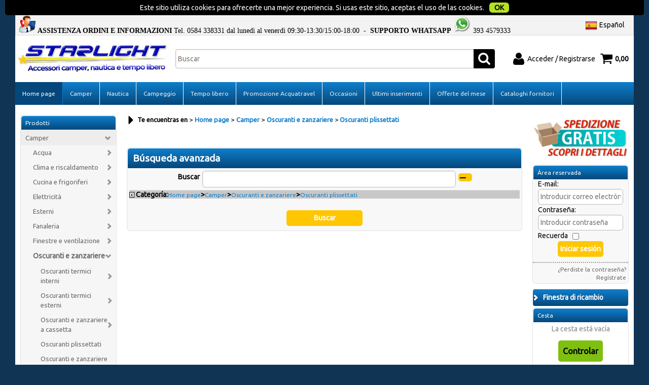

--- FILE ---
content_type: text/html; Charset=iso-8859-1
request_url: https://www.starlightdelta.com/camper/oscuranti-e-zanzariere/oscuranti-plissettati/products.4.13.230.sp.uw
body_size: 23637
content:
<!DOCTYPE html>
<html lang="es">
<head>
<title>Oscuranti plissettati - Home page - Camper-Oscuranti e zanzariere</title>
<base href="https://www.starlightdelta.com/" />
<meta charset="iso-8859-1" />
<meta http-equiv="imagetoolbar" content="no" />
<meta name="generator" content="Ready Pro Ecommerce" />
<meta name="content-language" content="es" />
<meta content="Oscuranti plissettati - Camper-Oscuranti e zanzariere - accessori camper, ricambi camper, camper, frigoriferi a gas, frigoriferi trivaneti, frigoriferi compressore, tuner, accessori auto, stufe, stufa, boiler, serbatoi, articoli campeggio, tende, sacchiletto, articoli per boy scout, sacco a pelo, brandina, trio gas, riscaldatore, scambiatore di calore, chiusure, toilette, valvole, oscuranti, maceratore, obl&#242;, vetri, finestre, faretti, plafoniere, spot, catene neve, portabici, tavoli, phon 12V, elettrovalvole, condizionatore camper, condizionatori nautica, sospensioni pneumatiche, sospensioni ad aria, zaino, saccoletto, bertoni, ferrino." name="keywords" />
<meta content="Camper-Oscuranti e zanzariere - Oscuranti plissettati - accessori camper, ricambi camper, accessori roulotte, articoli per campeggio, accessori auto, tuner, articoli per il tempo libero, accessori nautica, riscaldamento camper, riscaldamento nautica, illuminzione nautica, illuminazione camper, condizionatori camper." name="description" />
<meta content="width=device-width, minimum-scale=1.0, maximum-scale=1.0, initial-scale=1.0" name="viewport" />
<meta content="yes" name="apple-mobile-web-app-capable" />
<meta content="yes" name="mobile-web-app-capable" />
<link  href="https://www.starlightdelta.com/camper/oscuranti-e-zanzariere/oscuranti-plissettati/products.4.13.230.sp.uw" rel="canonical" />
<meta property="og:title" content="Oscuranti plissettati - Home page - Camper-Oscuranti e zanzariere" />
<meta property="og:type" content="website" />
<meta content="Camper-Oscuranti e zanzariere - Oscuranti plissettati - accessori camper, ricambi camper, accessori roulotte, articoli per campeggio, accessori auto, tuner, articoli per il tempo libero, accessori nautica, riscaldamento camper, riscaldamento nautica, illuminzione nautica, illuminazione camper, condizionatori camper." property="og:description" />
<meta property="og:url" content="https://www.starlightdelta.com/camper/oscuranti-e-zanzariere/oscuranti-plissettati/products.4.13.230.sp.uw" />
<meta property="og:image" content="https://www.starlightdelta.com/readycontent/images/Facebook x Ready.jpg" />
<link  href="https://www.starlightdelta.com/readycontent/images/Facebook x Ready.jpg" rel="image_src" />
<link  href="ReadySkins/readyprocss.min11.css" rel="stylesheet" type="text/css" />
<link  href="ReadySkins/wonder/profile_93_20191213181528.css" rel="stylesheet" type="text/css" async />
<style type="text/css">
.imageList li {
width: 100% !important;
}
@media screen and (max-width:768px) {
p.product {
font-size: 18px
}
#sheetBox .detailsBox th, #sheetBox .detailsBox td {
font-size: 18px;
}
span.sIva {
font-size: 16px;
}
.descriptionBox p {
font-size: 18px;
line-height: 1.4;
}
#navBar ul, #navBar li {
font-size: 18px;
line-height: 1.6;
}
#colMid #sheetAddToCartRow input.butt1 {
font-size: 28px;
width: 100%;
margin: 15px 0px;
}
#top_buttons_wrapper {
height: 60px;
display: flex;
align-items: center;
}
a {
color: black;
text-decoration: underline;
}
}
a {
color: black;
text-decoration: underline;
}
</style><style type="text/css">
#colSx,#colDx,#colMid{display:table-cell;vertical-align:top;}#mainTable{display:table;}
</style>
<script src="scripts/jquery.js" type="text/javascript"></script>
<script src="scripts/string_es.js" type="text/javascript"></script>
<script src="scripts/readyprolibrary.min13.js" type="text/javascript"></script>
<script src="scripts/select2/dist/js/i18n/es.js" type="text/javascript"></script>
<script type="text/javascript">
//<![CDATA[
$(document).ready(onLoadMainFunctions);var template_var_skinFolder='ReadySkins/wonder/img/';
var template_var_ajaxCall_page='ajaxRequests.asp';
var template_var_upload_files_page='uploadFiles.asp';
var template_var_renew_session_page='renewSession.asp';
var template_var_send_order_page='default.asp?cmd=sendOrder';
$(document).ready(initResponsiveElements);
//]]>
</script>
<script type="text/javascript">
//<![CDATA[
$.validator.addMethod("checkProductCode", checkProductCode , "Artículo no encontrado");$.validator.addMethod("checkProductCodePurchase", checkProductCodePurchase , "Artículo no encontrado");$.validator.addMethod("validDate",function(value, element) {return isDate(value);},"¡Atención! Introducir una fecha en este formato dd/mm/aaaa");jQuery.extend(jQuery.validator.messages, {required:"Atención! Llenar la celda",equalTo:"¡Atención! Introducir el mismo valor"});
//]]>
</script>
<script type="text/javascript">
//<![CDATA[
$(document).ready( function(){refreshColumnBoxFilters('<div id="paramsFormblockSX" style="clear:both;"><div class="wrap_dl"><dl class="filterBoxes"><dt><a href="#" onclick="return advancedFormSetFilter(document.getElementById(\'mainSearchFormSX_frm\').idC,\'\');" class="delFilter">x</a><input type="hidden" name="idC" value="230" /> Categoría: <a href="https://www.starlightdelta.com/" title="Home page">Home page</a> &gt; <a href="camper" title="Camper">Camper</a> &gt; <a href="camper/oscuranti-e-zanzariere/products.4.13.218.sp.uw" title="Oscuranti e zanzariere">Oscuranti e zanzariere</a> &gt; <a href="camper/oscuranti-e-zanzariere/oscuranti-plissettati/products.4.13.230.sp.uw" title="Oscuranti plissettati">Oscuranti plissettati</a></dt></dl></div><input type="hidden" name="cmd" value="searchProd" /><input type="hidden" name="bFormSearch" value="1" /><span style="clear:both;line-height:0;font-size:1px;">&nbsp;</span></div>','<div id="paramsFormblockDX" style="clear:both;"><div class="wrap_dl"><dl class="filterBoxes"><dt><a href="#" onclick="return advancedFormSetFilter(document.getElementById(\'mainSearchFormDX_frm\').idC,\'\');" class="delFilter">x</a><input type="hidden" name="idC" value="230" /> Categoría: <a href="https://www.starlightdelta.com/" title="Home page">Home page</a> &gt; <a href="camper" title="Camper">Camper</a> &gt; <a href="camper/oscuranti-e-zanzariere/products.4.13.218.sp.uw" title="Oscuranti e zanzariere">Oscuranti e zanzariere</a> &gt; <a href="camper/oscuranti-e-zanzariere/oscuranti-plissettati/products.4.13.230.sp.uw" title="Oscuranti plissettati">Oscuranti plissettati</a></dt></dl></div><input type="hidden" name="cmd" value="searchProd" /><input type="hidden" name="bFormSearch" value="1" /><span style="clear:both;line-height:0;font-size:1px;">&nbsp;</span></div>');} )
//]]>
</script>
<script type="text/javascript">
//<![CDATA[
$(window).load(function(){addCookiePrivacyAlert('Este sitio utiliza cookies para ofrecerte una mejor experiencia. Si usas este sitio, aceptas el uso de las cookies.','','');});
//]]>
</script>
<script type="text/javascript">
//<![CDATA[
(function(i,s,o,g,r,a,m){i['GoogleAnalyticsObject']=r;i[r]=i[r]||function(){
(i[r].q=i[r].q||[]).push(arguments)},i[r].l=1*new Date();a=s.createElement(o),
m=s.getElementsByTagName(o)[0];a.async=1;a.src=g;m.parentNode.insertBefore(a,m)
})(window,document,'script','//www.google-analytics.com/analytics.js','ga');
ga('create', 'UA-40839558-1', 'auto');
ga('set','anonymizeIp',true);
ga('send', 'pageview');
//]]>
</script>
<script type="text/javascript">
	//<![CDATA[
	$(window).load(function(){SetReadyProCookie("!woJQlmp9lLNYp2qOponOJkbL0kEcp2r3GONcdfJQlmp9A3ZNl8ZMp2qOpv3-");cookieDisabledAlert();});
	//]]>
</script>


</head>
<body id="body_searchProd" class="body_lang_es">
<div id="fb-root"></div>
<script type="text/javascript">
//<![CDATA[
(function(d, s, id) {
var js, fjs = d.getElementsByTagName(s)[0];
if (d.getElementById(id)) return;
js = d.createElement(s); js.id = id;
js.src = "//connect.facebook.net/en_US/all.js#xfbml=1";
fjs.parentNode.insertBefore(js, fjs);
}(document, "script", "facebook-jssdk"));
//]]>
</script>
<div id="r_left_menu"><div class="r_left_menu_loader"></div><div class="r_left_menu_container"><div class="r_left_menu_container_scroll"><ul><li class="btn_left_close btn"><span>Cerrar</span></li></ul><ul class="r_left_menu_btn"><li class="btn_left_languages btn" id="btn_left_languages"><span class="current es" title="Español">Español</span></li></ul><div id="left_languages" class="r_left_menu_list"><div class="list"><a href="camper/oscuranti-e-zanzariere/oscuranti-plissettati/products.4.13.230.sp.uw?l=1" title="Italiano" class="lang it">Italiano</a><a href="camper/oscuranti-e-zanzariere/oscuranti-plissettati/products.4.13.230.sp.uw?l=2" title="English" class="lang en">English</a><a href="camper/oscuranti-e-zanzariere/oscuranti-plissettati/products.4.13.230.sp.uw?l=3" title="Français" class="lang fr">Français</a><a href="camper/oscuranti-e-zanzariere/oscuranti-plissettati/products.4.13.230.sp.uw?l=4" title="Español" class="lang es">Español</a></div></div><div class="r_left_menu_areas"><ul>
<li id="r_webArea_13" class="current">
<a href="https://www.starlightdelta.com/" title="Home page" class="selectedButt" target="_self">Home page</a>
<div class="r_left_menu_categories"><ul><li class="li-folder"><a href="camper" id="r_folder_125" class="folder" data-id="125">Camper</a></li><li class="li-folder"><a href="nautica/products.4.13.383.sp.uw" id="r_folder_383" class="folder" data-id="383">Nautica</a></li><li class="li-folder"><a href="campeggio/products.4.13.396.sp.uw" id="r_folder_396" class="folder" data-id="396">Campeggio</a></li><li class="li-folder"><a href="tempo-libero/products.4.13.576.sp.uw" id="r_folder_576" class="folder" data-id="576">Tempo libero</a></li><li class="li-item"><a href="promozione-acquatravel/products.4.13.1290.sp.uw" id="r_catnode_1290" data-id="1290">Promozione Acquatravel</a></li><li class="li-folder"><a href="occasioni/products.4.13.414.sp.uw" id="r_folder_414" class="folder withProducts" data-id="414">Occasioni</a></li><li class="li-folder"><a href="ultimi-inserimenti/products.4.13.416.sp.uw" id="r_folder_416" class="folder withProducts" data-id="416">Ultimi inserimenti</a></li><li class="li-item"><a href="offerte_del_mese" id="r_catnode_532" data-id="532">Offerte del mese</a></li><li class="li-folder"><a href="cataloghi-fornitori/products.4.13.536.sp.uw" id="r_folder_536" class="folder" data-id="536">Cataloghi Fornitori</a></li></ul></div>
</li><li id="r_webArea_14">
<a href="camper.4.14.uw" title="Camper" target="_self">Camper</a>
<!-- INNERHTML_AREA_14 -->
</li><li id="r_webArea_15">
<a href="nautica.4.15.uw" title="Nautica" target="_self">Nautica</a>
<!-- INNERHTML_AREA_15 -->
</li><li id="r_webArea_16">
<a href="campeggio.4.16.uw" title="Campeggio" target="_self">Campeggio</a>
<!-- INNERHTML_AREA_16 -->
</li><li id="r_webArea_21">
<a href="tempo-libero.4.21.uw" title="Tempo libero" target="_self">Tempo libero</a>
<!-- INNERHTML_AREA_21 -->
</li><li id="r_webArea_22">
<a href="promozione-acquatravel.4.22.uw" title="Promozione Acquatravel" target="_self">Promozione Acquatravel</a>
<!-- INNERHTML_AREA_22 -->
</li><li id="r_webArea_17">
<a href="occasioni.4.17.uw" title="Occasioni" target="_self">Occasioni</a>
<!-- INNERHTML_AREA_17 -->
</li><li id="r_webArea_18">
<a href="ultimi-inserimenti.4.18.uw" title="Ultimi inserimenti" target="_self">Ultimi inserimenti</a>
<!-- INNERHTML_AREA_18 -->
</li><li id="r_webArea_19">
<a href="offerte-del-mese.4.19.uw" title="Offerte del mese" target="_self">Offerte del mese</a>
<!-- INNERHTML_AREA_19 -->
</li><li id="r_webArea_20">
<a href="cataloghi-fornitori.4.20.uw" title="Cataloghi fornitori" target="_self">Cataloghi fornitori</a>
<!-- INNERHTML_AREA_20 -->
</li>
</ul>
</div></div></div></div>
<div id="header_responsive"><div id="head"><div id="header_top_bar_wrapper"><ul class="header_top_bar"><li id="top_text"><div><p>
<strong><img src="https://www.starlightdelta.com/readycontent/images/assistenza-tecnica35.png"
width="35" height="35" /></strong>
<font face="Tahoma"><strong>ASSISTENZA ORDINI E
INFORMAZIONI</strong> Tel. 0584 338331 dal lunedì al venerdì
09:30-13:30/15:00-18:00&#160;&#160;-&#160;&#160;<strong>SUPPORTO
WHATSAPP</strong>
<img src="https://www.starlightdelta.com/readycontent/images/whatsapp_logo35.png"
width="35" height="35" /> 393 4579333</font></p>
</div></li><li id="top_languages" class="btn_lang butt"><span class="current es" title="Español">Español</span><div class="list"><a href="camper/oscuranti-e-zanzariere/oscuranti-plissettati/products.4.13.230.sp.uw?l=1" title="Italiano" class="lang it">Italiano</a><a href="camper/oscuranti-e-zanzariere/oscuranti-plissettati/products.4.13.230.sp.uw?l=2" title="English" class="lang en">English</a><a href="camper/oscuranti-e-zanzariere/oscuranti-plissettati/products.4.13.230.sp.uw?l=3" title="Français" class="lang fr">Français</a><a href="camper/oscuranti-e-zanzariere/oscuranti-plissettati/products.4.13.230.sp.uw?l=4" title="Español" class="lang es">Español</a></div></li></ul></div><div id="top_buttons_wrapper"><ul class="top_buttons"><li id="top_menu_button" class="btn_menu butt"><a href="#"><span>&nbsp;</span></a></li><li class="box_logo"><a href="https://www.starlightdelta.com/"><img src="/readycontent/images1/Logositonew.jpg" alt="" border="0" id="logo" /></a></li><li class="box_search"><form action="default.asp" id="top_search"><div class="box_text_search"><input type="text" placeholder="Buscar" class="txt_search" name="cmdString" autocomplete="off" /><input type="button" value="ok" class="btn_search responsive_butt" /></div><input type="submit" value="ok" class="btn_search main_butt" /><input type="hidden" name="cmd" value="searchProd" /><input type="hidden" name="bFormSearch" value="1" /></form></li><script type="text/javascript">
//<![CDATA[
$(document).ready( headerSearchFormEnableResults );
//]]>
</script>
<li id="top_login_button" class="btn_login butt"><a href="default.asp?cmd=loginAndRegister" rel="nofollow"><span>Acceder / Registrarse</span></a><div id="top_login" class="popup"><div class="loginAndRegister"><div id="existentUserBoxTop" class="existent_user_box"><div class="boxTitle"><span>Ya estoy registrado</span></div><p>Para completar el pedido escribe el nombre de usuario y la contraseña y luego haz clic en el botón "Entrar"</p><form action="camper/oscuranti-e-zanzariere/oscuranti-plissettati/products.4.13.230.sp.uw" method="post"><fieldset><label>E-mail:</label><input type="text" name="uid" /><label>Contraseña:</label><input type="password" name="pwd" /><input type="checkbox" class="remember_input" name="bSaveCookie" /><label class="remember_label">Recuerda</label></fieldset><input value="Iniciar sesión" type="submit" name="cmdOK" class="butt1" /><a href="#" title="Escribir la dirección de correo con la que se hizo el registro." onclick="return showMessageInLightBox('&lt;div id=&quot;resetPwdRequest&quot;&gt;&lt;div class=&quot;boxTitle&quot;&gt;&#191;Perdiste la contrase&#241;a?&lt;/div&gt;Para iniciar el procedimiento de restablecimiento de la contrase&#241;a, introduce la direcci&#243;n de correo electr&#243;nico con la que te has registrado.&lt;form id=&quot;resetPwdRequestForm&quot; action=&quot;default.asp?cmd=resetPwdRequest&quot; method=&quot;post&quot; onsubmit=&quot;return checkResetPwdForm(this);&quot;&gt;&lt;label for=&quot;email&quot;&gt;E-mail&lt;/label&gt;&amp;nbsp;&lt;input type=&quot;text&quot; name=&quot;email&quot; /&gt;&amp;nbsp;&lt;input type=&quot;submit&quot; name=&quot;cmd_OK&quot; value=&quot;Ir&quot; class=&quot;butt1&quot; id=&quot;resetPwdRequestButt&quot; /&gt;&lt;/form&gt;&lt;/div&gt;');">¿Perdiste la contraseña?</a></form></div><div id="newUserBoxTop" class="new_user_box"><div class="boxTitle"><span>Soy un nuevo cliente</span></div><p>Si todavía no estás registrado en nuestro sitio haz clic en "Regístrate"</p><form action="default.asp?cmd=regForm" method="post"><input type="submit" name="cmdRegister" value="Regístrate" class="butt1" /></form></div></div></div></li><li class="btn_cart butt" id="top_cart_button"><a href="default.asp?cmd=showCart" rel="nofollow"><span>0,00</span></a><div id="top_cart" class="popup"><div class="title"><strong>Cesta</strong></div><p>La cesta está vacía</p><form action="default.asp"><input type="submit" value="Controlar" class="butt1 b_green" /><input type="hidden" name="cmd" value="showCart" /></form></div></li></ul></div></div></div></div><div id="menu"><ul>
<li id="webArea_13" class="current">
<a href="https://www.starlightdelta.com/" title="Home page" class="selectedButt" target="_self">Home page</a>
</li><li id="webArea_14">
<a href="camper.4.14.uw" title="Camper" target="_self">Camper</a>
</li><li id="webArea_15">
<a href="nautica.4.15.uw" title="Nautica" target="_self">Nautica</a>
</li><li id="webArea_16">
<a href="campeggio.4.16.uw" title="Campeggio" target="_self">Campeggio</a>
</li><li id="webArea_21">
<a href="tempo-libero.4.21.uw" title="Tempo libero" target="_self">Tempo libero</a>
</li><li id="webArea_22">
<a href="promozione-acquatravel.4.22.uw" title="Promozione Acquatravel" target="_self">Promozione Acquatravel</a>
</li><li id="webArea_17">
<a href="occasioni.4.17.uw" title="Occasioni" target="_self">Occasioni</a>
</li><li id="webArea_18">
<a href="ultimi-inserimenti.4.18.uw" title="Ultimi inserimenti" target="_self">Ultimi inserimenti</a>
</li><li id="webArea_19">
<a href="offerte-del-mese.4.19.uw" title="Offerte del mese" target="_self">Offerte del mese</a>
</li><li id="webArea_20">
<a href="cataloghi-fornitori.4.20.uw" title="Cataloghi fornitori" target="_self">Cataloghi fornitori</a>
</li>
</ul>
</div>
<div id="mainTableContainer">
<div id="mainTable">
<div id="colSx"><div id="categories"><div id="categories_Title" class="boxTitle bkg2"><span>Prodotti</span></div><ul><li class="li-folder"><a href="camper" id="folder_125" class="open" data-id="125">Camper</a><ul id="folder_childs_125" class="openblock"><li class="li-folder"><a href="acqua" id="folder_126" class="folder" data-id="126">Acqua</a><ul id="folder_childs_126" style="display:none;"><li class="li-folder"><a href="serbatoi-e-taniche" id="folder_134" class="folder" data-id="134">Serbatoi e taniche</a><ul id="folder_childs_134" style="display:none;"><li class="li-item"><a href="serbatoi-bianchi-per-acqua-potabile" id="catnode_136" data-id="136">Serbatoi bianchi per acqua potabile</a></li><li class="li-item"><a href="serbatoi-neri-per-scarichi" id="catnode_137" data-id="137">Serbatoi neri per scarichi</a></li><li class="li-item"><a href="serbatoi-sagomati" id="catnode_138" data-id="138">Serbatoi sagomati</a></li><li class="li-item"><a href="taniche-e-serbatoi-portatili" id="catnode_139" data-id="139">Taniche e serbatoi portatili</a></li><li class="li-item"><a href="accessori-serbatoi" id="catnode_135" data-id="135">Accessori serbatoi</a></li></ul></li><li class="li-item"><a href="pompe-acqua" id="catnode_130" data-id="130">Pompe acqua</a></li><li class="li-item"><a href="accessori-acqua" id="catnode_127" data-id="127">Accessori acqua</a></li><li class="li-item"><a href="boiler-elettrici" id="catnode_128" data-id="128">Boiler gas/elettrici</a></li><li class="li-item"><a href="rubinetti-e-miscelatori" id="catnode_133" data-id="133">Rubinetti e miscelatori</a></li><li class="li-item"><a href="accessori-rubinetti-e-miscelatori" id="catnode_419" data-id="419">Accessori rubinetti e miscelatori</a></li><li class="li-item"><a href="attacchi-esterni-acqua" id="catnode_131" data-id="131">Attacchi esterni acqua</a></li><li class="li-item"><a href="carico-acqua" id="catnode_529" data-id="529">Carico acqua</a></li><li class="li-item"><a href="docce" id="catnode_420" data-id="420">Docce</a></li><li class="li-item"><a href="accessori-docce" id="catnode_421" data-id="421">Accessori docce</a></li><li class="li-item"><a href="raccorderia-acqua" id="catnode_422" data-id="422">Raccorderia acqua</a></li><li class="li-item"><a href="valvole-scarico-e-raccordi" id="catnode_140" data-id="140">Valvole scarico e raccordi</a></li></ul></li><li class="li-folder"><a href="climatizzazione-e-riscaldamento" id="folder_141" class="folder" data-id="141">Clima e riscaldamento</a><ul id="folder_childs_141" style="display:none;"><li class="li-folder"><a href="condizionamento" id="folder_142" class="folder" data-id="142">Condizionamento camper</a><ul id="folder_childs_142" style="display:none;"><li class="li-item"><a href="condizionatori-da-tetto-o-portatili" id="catnode_143" data-id="143">Condizionatori da tetto o portatili</a></li><li class="li-item"><a href="condizionatori-sottopanca" id="catnode_144" data-id="144">Condizionatori sottopanca e ricambi</a></li></ul></li><li class="li-folder"><a href="riscaldamento-camper" id="folder_145" class="folder" data-id="145">Riscaldamento camper</a><ul id="folder_childs_145" style="display:none;"><li class="li-item"><a href="stufe-a-gas-per-camper" id="catnode_148" data-id="148">Stufe a gas per camper</a></li><li class="li-item"><a href="riscaldatori-a-gasolio-per-camper" id="catnode_146" data-id="146">Riscaldatori a gasolio per camper</a></li><li class="li-item"><a href="riscaldatori-ausiliari" id="catnode_147" data-id="147">Riscaldatori ausiliari, stufette</a></li></ul></li><li class="li-item"><a href="accessori-per-riscaldamento-e-condizionamento" id="catnode_149" data-id="149">Accessori per riscaldamento e condizionamento</a></li></ul></li><li class="li-folder"><a href="camper/cucina-e-frigoriferi/products.4.13.150.sp.uw" id="folder_150" class="folder" data-id="150">Cucina e frigoriferi</a><ul id="folder_childs_150" style="display:none;"><li class="li-folder"><a href="camper/cucina-e-frigoriferi/frigoriferi/products.4.13.152.sp.uw" id="folder_152" class="folder" data-id="152">Frigoriferi</a><ul id="folder_childs_152" style="display:none;"><li class="li-item"><a href="frigoriferi-trivalenti" id="catnode_156" data-id="156">Frigoriferi trivalenti</a></li><li class="li-item"><a href="frigoriferi-a-compressore" id="catnode_155" data-id="155">Frigoriferi a compressore</a></li><li class="li-item"><a href="camper/cucina-e-frigoriferi/frigoriferi/frigo-portatili/products.4.13.154.sp.uw" id="catnode_154" data-id="154">Frigo portatili</a></li><li class="li-item"><a href="camper/cucina-e-frigoriferi/frigoriferi/minibar/products.4.13.160.sp.uw" id="catnode_160" data-id="160">Minibar</a></li><li class="li-item"><a href="camper/cucina-e-frigoriferi/frigoriferi/congelatori/products.4.13.153.sp.uw" id="catnode_153" data-id="153">Congelatori</a></li><li class="li-item"><a href="camper/cucina-e-frigoriferi/frigoriferi/gruppi-a-pozzetto/products.4.13.157.sp.uw" id="catnode_157" data-id="157">Gruppi a pozzetto</a></li><li class="li-item"><a href="camper/cucina-e-frigoriferi/frigoriferi/adattatori-di-rete/products.4.13.534.sp.uw" id="catnode_534" data-id="534">Adattatori di rete</a></li><li class="li-item"><a href="camper/cucina-e-frigoriferi/frigoriferi/gruppi-refrigeranti/products.4.13.158.sp.uw" id="catnode_158" data-id="158">Gruppi refrigeranti</a></li><li class="li-item"><a href="camper/cucina-e-frigoriferi/frigoriferi/gruppi-di-ventilazione/products.4.13.159.sp.uw" id="catnode_159" data-id="159">Gruppi di ventilazione</a></li><li class="li-item"><a href="camper/cucina-e-frigoriferi/frigoriferi/ricambi-frigoriferi-3-way/products.4.13.161.sp.uw" id="catnode_161" data-id="161">Ricambi frigoriferi 3 way</a></li><li class="li-item"><a href="camper/cucina-e-frigoriferi/frigoriferi/ricambi-frigoriferi-dometic/products.4.13.162.sp.uw" id="catnode_162" data-id="162">Ricambi frigoriferi Dometic</a></li><li class="li-item"><a href="camper/cucina-e-frigoriferi/frigoriferi/evaporatori-per-frigoriferi/products.4.13.164.sp.uw" id="catnode_164" data-id="164">Evaporatori per frigoriferi</a></li></ul></li><li class="li-item"><a href="camper/cucina-e-frigoriferi/piani-cottura/products.4.13.166.sp.uw" id="catnode_166" data-id="166">Piani cottura</a></li><li class="li-item"><a href="camper/cucina-e-frigoriferi/coperchi-ricambi-piani-cottura-e-lavelli/products.4.13.151.sp.uw" id="catnode_151" data-id="151">Coperchi ricambi piani cottura e lavelli</a></li><li class="li-item"><a href="camper/cucina-e-frigoriferi/ricambi-griglie-e-accessori/products.4.13.167.sp.uw" id="catnode_167" data-id="167">Ricambi griglie e accessori</a></li><li class="li-item"><a href="camper/cucina-e-frigoriferi/forni-e-mini-grill/products.4.13.424.sp.uw" id="catnode_424" data-id="424">Forni e mini grill</a></li><li class="li-item"><a href="camper/cucina-e-frigoriferi/lavelli-inox/products.4.13.165.sp.uw" id="catnode_165" data-id="165">Lavelli inox</a></li><li class="li-item"><a href="camper/cucina-e-frigoriferi/accessori-cucina/products.4.13.168.sp.uw" id="catnode_168" data-id="168">Accessori cucina</a></li></ul></li><li class="li-folder"><a href="camper/elettricita/products.4.13.169.sp.uw" id="folder_169" class="folder" data-id="169">Elettricità</a><ul id="folder_childs_169" style="display:none;"><li class="li-folder"><a href="camper/elettricita/pannelli-fotovoltaici-e-accessori/products.4.13.172.sp.uw" id="folder_172" class="folder" data-id="172">Pannelli fotovoltaici e accessori</a><ul id="folder_childs_172" style="display:none;"><li class="li-item"><a href="camper/elettricita/pannelli-fotovoltaici-e-accessori/pannelli-camper/products.4.13.173.sp.uw" id="catnode_173" data-id="173">Pannelli camper</a></li><li class="li-item"><a href="camper/elettricita/pannelli-fotovoltaici-e-accessori/pannelli-nautica/products.4.13.174.sp.uw" id="catnode_174" data-id="174">Pannelli nautica</a></li><li class="li-item"><a href="camper/elettricita/pannelli-fotovoltaici-e-accessori/pannelli-small/products.4.13.175.sp.uw" id="catnode_175" data-id="175">Pannelli small</a></li><li class="li-item"><a href="camper/elettricita/pannelli-fotovoltaici-e-accessori/regolatori-di-carica-e-accessori/products.4.13.176.sp.uw" id="catnode_176" data-id="176">Regolatori di carica e accessori</a></li></ul></li><li class="li-folder"><a href="camper/elettricita/illuminazione/products.4.13.177.sp.uw" id="folder_177" class="folder" data-id="177">Illuminazione</a><ul id="folder_childs_177" style="display:none;"><li class="li-folder"><a href="camper/elettricita/illuminazione/led/products.4.13.183.sp.uw" id="folder_183" class="folder" data-id="183">Led</a><ul id="folder_childs_183" style="display:none;"><li class="li-item"><a href="camper/elettricita/illuminazione/led/spot/products.4.13.184.sp.uw" id="catnode_184" data-id="184">Spot</a></li><li class="li-item"><a href="camper/elettricita/illuminazione/led/moduli-e-striscie/products.4.13.185.sp.uw" id="catnode_185" data-id="185">Moduli e striscie</a></li><li class="li-item"><a href="camper/elettricita/illuminazione/led/faretti/products.4.13.426.sp.uw" id="catnode_426" data-id="426">Faretti</a></li><li class="li-item"><a href="camper/elettricita/illuminazione/led/plafoniere/products.4.13.432.sp.uw" id="catnode_432" data-id="432">Plafoniere</a></li></ul></li><li class="li-folder"><a href="camper/elettricita/illuminazione/alogena-e-neon/products.4.13.178.sp.uw" id="folder_178" class="folder" data-id="178">Alogena e neon</a><ul id="folder_childs_178" style="display:none;"><li class="li-item"><a href="camper/elettricita/illuminazione/alogena-e-neon/plafoniere-alogene/products.4.13.179.sp.uw" id="catnode_179" data-id="179">Plafoniere alogene</a></li><li class="li-item"><a href="camper/elettricita/illuminazione/alogena-e-neon/plafoniere-neon/products.4.13.180.sp.uw" id="catnode_180" data-id="180">Plafoniere neon</a></li><li class="li-item"><a href="camper/elettricita/illuminazione/alogena-e-neon/spot-moduli-e-faretti/products.4.13.181.sp.uw" id="catnode_181" data-id="181">Spot, moduli e faretti</a></li><li class="li-item"><a href="camper/elettricita/illuminazione/alogena-e-neon/lampade-di-ricambio/products.4.13.182.sp.uw" id="catnode_182" data-id="182">Lampade di ricambio</a></li></ul></li><li class="li-item"><a href="camper/elettricita/illuminazione/varie-illuminazione/products.4.13.186.sp.uw" id="catnode_186" data-id="186">Varie illuminazione</a></li></ul></li><li class="li-folder"><a href="camper/elettricita/inverter/products.4.13.191.sp.uw" id="folder_191" class="folder" data-id="191">Inverter</a><ul id="folder_childs_191" style="display:none;"><li class="li-item"><a href="camper/elettricita/inverter/inverter-onda-sinusoidale-pura/products.4.13.193.sp.uw" id="catnode_193" data-id="193">Inverter onda sinusoidale pura</a></li><li class="li-item"><a href="camper/elettricita/inverter/inverter-onda-sinusoidale-modificata/products.4.13.192.sp.uw" id="catnode_192" data-id="192">Inverter onda sinusoidale modificata</a></li></ul></li><li class="li-item"><a href="camper/elettricita/efoy/products.4.13.423.sp.uw" id="catnode_423" data-id="423">Efoy</a></li><li class="li-item"><a href="camper/elettricita/generatori/products.4.13.171.sp.uw" id="catnode_171" data-id="171">Generatori</a></li><li class="li-item"><a href="camper/elettricita/accessori-generatori/products.4.13.533.sp.uw" id="catnode_533" data-id="533">Accessori generatori</a></li><li class="li-item"><a href="camper/elettricita/batterie-e-fusibili/products.4.13.170.sp.uw" id="catnode_170" data-id="170">Batterie e fusibili</a></li><li class="li-item"><a href="camper/elettricita/accessori-batterie/products.4.13.430.sp.uw" id="catnode_430" data-id="430">Accessori batterie</a></li><li class="li-item"><a href="camper/elettricita/pannelli-di-controllo-e-pannelli-test/products.4.13.427.sp.uw" id="catnode_427" data-id="427">Pannelli di controllo e pannelli test</a></li><li class="li-item"><a href="camper/elettricita/prese-e-spine-esterne/products.4.13.428.sp.uw" id="catnode_428" data-id="428">Prese e spine esterne</a></li><li class="li-item"><a href="camper/elettricita/interruttori-e-prese-interne/products.4.13.429.sp.uw" id="catnode_429" data-id="429">Interruttori e prese interne</a></li><li class="li-item"><a href="camper/elettricita/varie-elettricita/products.4.13.194.sp.uw" id="catnode_194" data-id="194">Varie elettricità</a></li></ul></li><li class="li-folder"><a href="camper/esterni/products.4.13.195.sp.uw" id="folder_195" class="folder" data-id="195">Esterni</a><ul id="folder_childs_195" style="display:none;"><li class="li-folder"><a href="camper/esterni/sospensioni-pneumatiche/products.4.13.206.sp.uw" id="folder_206" class="folder" data-id="206">Sospensioni pneumatiche</a><ul id="folder_childs_206" style="display:none;"><li class="li-item"><a href="camper/esterni/sospensioni-pneumatiche/sospensioni-alko/products.4.13.207.sp.uw" id="catnode_207" data-id="207">Sospensioni Alko</a></li><li class="li-item"><a href="camper/esterni/sospensioni-pneumatiche/sospensioni-drive-rite-firestone/products.4.13.208.sp.uw" id="catnode_208" data-id="208">Sospensioni Drive Rite Firestone</a></li></ul></li><li class="li-folder"><a href="camper/esterni/tendalini-e-verande/products.4.13.210.sp.uw" id="folder_210" class="folder" data-id="210">Tendalini e verande</a><ul id="folder_childs_210" style="display:none;"><li class="li-item"><a href="tendalino-da-parete" id="catnode_1284" data-id="1284">Tendalini da parete</a></li><li class="li-item"><a href="tendalini-da-tetto" id="catnode_1285" data-id="1285">Tendalini ad arganello da tetto</a></li></ul></li><li class="li-item"><a href="camper/esterni/accessori-per-verande/products.4.13.437.sp.uw" id="catnode_437" data-id="437">Accessori per verande</a></li><li class="li-item"><a href="camper/esterni/ricambi-per-tendalini/products.4.13.575.sp.uw" id="catnode_575" data-id="575">Ricambi per tendalini</a></li><li class="li-item"><a href="camper/esterni/porte-portelloni-e-telai/products.4.13.196.sp.uw" id="catnode_196" data-id="196">Porte, portelloni e telai</a></li><li class="li-item"><a href="camper/esterni/accessori-porte-e-portelloni/products.4.13.433.sp.uw" id="catnode_433" data-id="433">Accessori porte e portelloni</a></li><li class="li-item"><a href="camper/esterni/coperture-per-camper-e-caravan/products.4.13.199.sp.uw" id="catnode_199" data-id="199">Coperture per camper e caravan</a></li><li class="li-item"><a href="camper/esterni/gradini-elettrici-e-manuali/products.4.13.200.sp.uw" id="catnode_200" data-id="200">Gradini elettrici e manuali</a></li><li class="li-item"><a href="camper/esterni/livellatori-martinetti-e-piedini-di-stazionamento/products.4.13.201.sp.uw" id="catnode_201" data-id="201">Livellatori, martinetti e piedini di stazionamento</a></li><li class="li-item"><a href="camper/esterni/portabici-e-portasci/products.4.13.202.sp.uw" id="catnode_202" data-id="202">Portabici e portasci</a></li><li class="li-item"><a href="camper/esterni/accessori-per-portabici/products.4.13.434.sp.uw" id="catnode_434" data-id="434">Accessori per portabici</a></li><li class="li-item"><a href="camper/esterni/portapacchi-bagagliere/products.4.13.197.sp.uw" id="catnode_197" data-id="197">Portapacchi, bagagliere</a></li><li class="li-item"><a href="camper/esterni/scalette-per-portapacchi/products.4.13.205.sp.uw" id="catnode_205" data-id="205">Scalette per portapacchi</a></li><li class="li-item"><a href="camper/esterni/accessori-garage/products.4.13.435.sp.uw" id="catnode_435" data-id="435">Accessori garage</a></li><li class="li-item"><a href="camper/esterni/tavoli-da-campeggio/products.4.13.209.sp.uw" id="catnode_209" data-id="209">Tavoli da campeggio</a></li><li class="li-item"><a href="camper/esterni/ruotini-telescopici-giunti-a-sfera/products.4.13.204.sp.uw" id="catnode_204" data-id="204">Ruotini telescopici, giunti a sfera</a></li><li class="li-item"><a href="camper/esterni/sistemi-di-movimentazione-caravan/products.4.13.436.sp.uw" id="catnode_436" data-id="436">Sistemi di movimentazione caravan</a></li><li class="li-item"><a href="camper/esterni/elettrovalvole-maceratore/products.4.13.531.sp.uw" id="catnode_531" data-id="531">Elettrovalvole, maceratore</a></li></ul></li><li class="li-folder"><a href="camper/fanaleria/products.4.13.213.sp.uw" id="folder_213" class="folder" data-id="213">Fanaleria</a><ul id="folder_childs_213" style="display:none;"><li class="li-item"><a href="camper/fanaleria/fanaleria-anteriore/products.4.13.438.sp.uw" id="catnode_438" data-id="438">Fanaleria anteriore</a></li><li class="li-item"><a href="camper/fanaleria/fanaleria-posteriore/products.4.13.439.sp.uw" id="catnode_439" data-id="439">Fanaleria posteriore</a></li><li class="li-item"><a href="camper/fanaleria/fanaleria-laterale/products.4.13.440.sp.uw" id="catnode_440" data-id="440">Fanaleria laterale</a></li><li class="li-item"><a href="camper/fanaleria/catarifrangenti/products.4.13.441.sp.uw" id="catnode_441" data-id="441">Catarifrangenti</a></li><li class="li-item"><a href="camper/fanaleria/lampadine-led-alogene-filamento/products.4.13.443.sp.uw" id="catnode_443" data-id="443">Lampadine led, alogene, filamento</a></li><li class="li-item"><a href="camper/fanaleria/fanaleria-varia/products.4.13.442.sp.uw" id="catnode_442" data-id="442">Fanaleria varia</a></li></ul></li><li class="li-folder"><a href="finestre-e-ventilazione" id="folder_215" class="folder" data-id="215">Finestre e ventilazione</a><ul id="folder_childs_215" style="display:none;"><li class="li-folder"><a href="camper/finestre-e-ventilazione/finestre-seitz/products.4.13.445.sp.uw" id="folder_445" class="folder" data-id="445">Finestre Seitz</a><ul id="folder_childs_445" style="display:none;"><li class="li-item"><a href="camper/finestre-e-ventilazione/finestre-seitz/finestre-seitz-a-compasso-complete/products.4.13.251.sp.uw" id="catnode_251" data-id="251">Finestre Seitz a compasso complete</a></li><li class="li-item"><a href="camper/finestre-e-ventilazione/finestre-seitz/finestre-seitz-scorrevoli-complete/products.4.13.252.sp.uw" id="catnode_252" data-id="252">Finestre Seitz scorrevoli complete</a></li><li class="li-item"><a href="camper/finestre-e-ventilazione/finestre-seitz/finestre-seitz-ricambio-originale-s4-s5/products.4.13.269.sp.uw" id="catnode_269" data-id="269">Finestre Seitz ricambio originale S4 - S5</a></li><li class="li-item"><a href="camper/finestre-e-ventilazione/finestre-seitz/finestre-seitz-ricambio-non-originale-s4-s5/products.4.13.259.sp.uw" id="catnode_259" data-id="259">Finestre Seitz ricambio non originale S4 - S5</a></li><li class="li-item"><a href="camper/finestre-e-ventilazione/finestre-seitz/accessori-e-ricambi-finestre-seitz/products.4.13.247.sp.uw" id="catnode_247" data-id="247">Accessori e ricambi finestre Seitz</a></li></ul></li><li class="li-folder"><a href="camper/finestre-e-ventilazione/finestre-polyplastic-e-parapress/products.4.13.446.sp.uw" id="folder_446" class="folder" data-id="446">Finestre Polyplastic e Parapress</a><ul id="folder_childs_446" style="display:none;"><li class="li-item"><a href="camper/finestre-e-ventilazione/finestre-polyplastic-e-parapress/finestra-polyplastic-roxite-f14/products.4.13.266.sp.uw" id="catnode_266" data-id="266">Finestra Polyplastic Roxite F14</a></li><li class="li-item"><a href="camper/finestre-e-ventilazione/finestre-polyplastic-e-parapress/finestra-polyplastic-roxite-f16/products.4.13.263.sp.uw" id="catnode_263" data-id="263">Finestra Polyplastic Roxite F16</a></li><li class="li-item"><a href="camper/finestre-e-ventilazione/finestre-polyplastic-e-parapress/finestra-polyplastic-roxite-f20/products.4.13.267.sp.uw" id="catnode_267" data-id="267">Finestra Polyplastic Roxite F20</a></li><li class="li-item"><a href="camper/finestre-e-ventilazione/finestre-polyplastic-e-parapress/finestra-polyplastic-roxite-f23/products.4.13.268.sp.uw" id="catnode_268" data-id="268">Finestra Polyplastic Roxite F23</a></li><li class="li-item"><a href="camper/finestre-e-ventilazione/finestre-polyplastic-e-parapress/finestra-polyplastic-roxite-f24/products.4.13.253.sp.uw" id="catnode_253" data-id="253">Finestra Polyplastic Roxite F24</a></li><li class="li-item"><a href="camper/finestre-e-ventilazione/finestre-polyplastic-e-parapress/finestra-polyplastic-roxite-f26/products.4.13.254.sp.uw" id="catnode_254" data-id="254">Finestra Polyplastic Roxite F26</a></li><li class="li-item"><a href="camper/finestre-e-ventilazione/finestre-polyplastic-e-parapress/finestra-polyplastic-roxite-f27/products.4.13.255.sp.uw" id="catnode_255" data-id="255">Finestra Polyplastic Roxite F27</a></li><li class="li-item"><a href="camper/finestre-e-ventilazione/finestre-polyplastic-e-parapress/finestra-polyplastic-roxite-f28/products.4.13.256.sp.uw" id="catnode_256" data-id="256">Finestra Polyplastic Roxite F28</a></li><li class="li-item"><a href="camper/finestre-e-ventilazione/finestre-polyplastic-e-parapress/finestra-polyplastic-roxite-f33/products.4.13.257.sp.uw" id="catnode_257" data-id="257">Finestra Polyplastic Roxite F33</a></li><li class="li-item"><a href="camper/finestre-e-ventilazione/finestre-polyplastic-e-parapress/finestra-polyplastic-roxite-f48/products.4.13.262.sp.uw" id="catnode_262" data-id="262">Finestra Polyplastic Roxite F48</a></li><li class="li-item"><a href="camper/finestre-e-ventilazione/finestre-polyplastic-e-parapress/finestra-parapress-f73/products.4.13.265.sp.uw" id="catnode_265" data-id="265">Finestra Parapress F73</a></li><li class="li-item"><a href="camper/finestre-e-ventilazione/finestre-polyplastic-e-parapress/accessori-e-ricambi-per-finestre/products.4.13.447.sp.uw" id="catnode_447" data-id="447">Accessori e ricambi per finestre</a></li></ul></li><li class="li-folder"><a href="camper/finestre-e-ventilazione/finestre-universali/products.4.13.448.sp.uw" id="folder_448" class="folder" data-id="448">Finestre universali</a><ul id="folder_childs_448" style="display:none;"><li class="li-item"><a href="camper/finestre-e-ventilazione/finestre-universali/finestra-nrf-serie-europa/products.4.13.261.sp.uw" id="catnode_261" data-id="261">Finestra NRF serie Europa</a></li><li class="li-item"><a href="camper/finestre-e-ventilazione/finestre-universali/finestra-nrf-serie-america/products.4.13.260.sp.uw" id="catnode_260" data-id="260">Finestra NRF serie America</a></li><li class="li-item"><a href="camper/finestre-e-ventilazione/finestre-universali/accessori-e-ricambi/products.4.13.449.sp.uw" id="catnode_449" data-id="449">Accessori e ricambi</a></li></ul></li><li class="li-item"><a href="camper/finestre-e-ventilazione/guarnizioni-per-finestre/products.4.13.444.sp.uw" id="catnode_444" data-id="444">Guarnizioni per finestre</a></li><li class="li-item"><a href="camper/finestre-e-ventilazione/oblo/products.4.13.217.sp.uw" id="catnode_217" data-id="217">Oblò</a></li><li class="li-item"><a href="camper/finestre-e-ventilazione/accessori-per-oblo/products.4.13.474.sp.uw" id="catnode_474" data-id="474">Accessori per oblò</a></li><li class="li-item"><a href="camper/finestre-e-ventilazione/ricambi-per-oblo/products.4.13.530.sp.uw" id="catnode_530" data-id="530">Ricambi per oblò</a></li><li class="li-item"><a href="camper/finestre-e-ventilazione/aeratori-e-griglie/products.4.13.216.sp.uw" id="catnode_216" data-id="216">Aeratori e griglie</a></li></ul></li><li class="li-folder"><a href="camper/oscuranti-e-zanzariere/products.4.13.218.sp.uw" id="folder_218" class="open" data-id="218">Oscuranti e zanzariere</a><ul id="folder_childs_218" class="openblock"><li class="li-folder"><a href="camper/oscuranti-e-zanzariere/oscuranti-termici-interni/products.4.13.450.sp.uw" id="folder_450" class="folder" data-id="450">Oscuranti termici interni</a><ul id="folder_childs_450" style="display:none;"><li class="li-item"><a href="camper/oscuranti-e-zanzariere/oscuranti-termici-interni/fiat-ducato/products.4.13.453.sp.uw" id="catnode_453" data-id="453">Fiat Ducato</a></li><li class="li-item"><a href="camper/oscuranti-e-zanzariere/oscuranti-termici-interni/ford-transit/products.4.13.454.sp.uw" id="catnode_454" data-id="454">Ford Transit</a></li><li class="li-item"><a href="camper/oscuranti-e-zanzariere/oscuranti-termici-interni/iveco-daily/products.4.13.455.sp.uw" id="catnode_455" data-id="455">Iveco Daily</a></li><li class="li-item"><a href="camper/oscuranti-e-zanzariere/oscuranti-termici-interni/opel/products.4.13.456.sp.uw" id="catnode_456" data-id="456">Opel</a></li><li class="li-item"><a href="camper/oscuranti-e-zanzariere/oscuranti-termici-interni/renault/products.4.13.457.sp.uw" id="catnode_457" data-id="457">Renault</a></li><li class="li-item"><a href="camper/oscuranti-e-zanzariere/oscuranti-termici-interni/mercedes/products.4.13.458.sp.uw" id="catnode_458" data-id="458">Mercedes</a></li><li class="li-item"><a href="camper/oscuranti-e-zanzariere/oscuranti-termici-interni/volkswagen/products.4.13.459.sp.uw" id="catnode_459" data-id="459">Volkswagen</a></li><li class="li-item"><a href="camper/oscuranti-e-zanzariere/oscuranti-termici-interni/motorhome/products.4.13.472.sp.uw" id="catnode_472" data-id="472">Motorhome</a></li></ul></li><li class="li-folder"><a href="camper/oscuranti-e-zanzariere/oscuranti-termici-esterni/products.4.13.451.sp.uw" id="folder_451" class="folder" data-id="451">Oscuranti termici esterni</a><ul id="folder_childs_451" style="display:none;"><li class="li-item"><a href="camper/oscuranti-e-zanzariere/oscuranti-termici-esterni/fiat-ducato/products.4.13.460.sp.uw" id="catnode_460" data-id="460">Fiat Ducato</a></li><li class="li-item"><a href="camper/oscuranti-e-zanzariere/oscuranti-termici-esterni/ford-transit/products.4.13.461.sp.uw" id="catnode_461" data-id="461">Ford Transit</a></li><li class="li-item"><a href="camper/oscuranti-e-zanzariere/oscuranti-termici-esterni/iveco-daily/products.4.13.462.sp.uw" id="catnode_462" data-id="462">Iveco Daily</a></li><li class="li-item"><a href="camper/oscuranti-e-zanzariere/oscuranti-termici-esterni/opel/products.4.13.463.sp.uw" id="catnode_463" data-id="463">Opel</a></li><li class="li-item"><a href="camper/oscuranti-e-zanzariere/oscuranti-termici-esterni/renault/products.4.13.464.sp.uw" id="catnode_464" data-id="464">Renault</a></li><li class="li-item"><a href="camper/oscuranti-e-zanzariere/oscuranti-termici-esterni/mercedes/products.4.13.465.sp.uw" id="catnode_465" data-id="465">Mercedes</a></li><li class="li-item"><a href="camper/oscuranti-e-zanzariere/oscuranti-termici-esterni/volkswagen/products.4.13.466.sp.uw" id="catnode_466" data-id="466">Volkswagen</a></li><li class="li-item"><a href="camper/oscuranti-e-zanzariere/oscuranti-termici-esterni/motorhome/products.4.13.473.sp.uw" id="catnode_473" data-id="473">Motorhome</a></li></ul></li><li class="li-folder"><a href="camper/oscuranti-e-zanzariere/oscuranti-e-zanzariere-a-cassetta/products.4.13.452.sp.uw" id="folder_452" class="folder" data-id="452">Oscuranti e zanzariere a cassetta</a><ul id="folder_childs_452" style="display:none;"><li class="li-item"><a href="camper/oscuranti-e-zanzariere/oscuranti-e-zanzariere-a-cassetta/oscurante-zanzariera-rastrollo-3000/products.4.13.470.sp.uw" id="catnode_470" data-id="470">Oscurante zanzariera Rastrollo 3000</a></li><li class="li-item"><a href="camper/oscuranti-e-zanzariere/oscuranti-e-zanzariere-a-cassetta/oscurante-zanzariera-supermini/products.4.13.1287.sp.uw" id="catnode_1287" data-id="1287">Oscurante zanzariera Supermini</a></li><li class="li-item"><a href="camper/oscuranti-e-zanzariere/oscuranti-e-zanzariere-a-cassetta/oscurante-zanzariera-gm-italia/products.4.13.467.sp.uw" id="catnode_467" data-id="467">Oscurante zanzariera GM Italia</a></li><li class="li-item"><a href="camper/oscuranti-e-zanzariere/oscuranti-e-zanzariere-a-cassetta/oscurante-zanzariera-gm-europa/products.4.13.468.sp.uw" id="catnode_468" data-id="468">Oscurante zanzariera GM Europa</a></li><li class="li-item"><a href="camper/oscuranti-e-zanzariere/oscuranti-e-zanzariere-a-cassetta/oscurante-zanzariera-nrf/products.4.13.469.sp.uw" id="catnode_469" data-id="469">Oscurante zanzariera NRF</a></li><li class="li-folder"><a href="camper/oscuranti-e-zanzariere/oscuranti-e-zanzariere-a-cassetta/ricambi-oscuranti-e-zanzariere-a-cassetta/products.4.13.471.sp.uw" id="folder_471" class="folder" data-id="471">Ricambi oscuranti e zanzariere a cassetta</a><ul id="folder_childs_471" style="display:none;"><li class="li-item"><a href="camper/oscuranti-e-zanzariere/oscuranti-e-zanzariere-a-cassetta/ricambi-oscuranti-e-zanzariere-a-cassetta/ricambi-oscuranti-e-zanzariere-gm-italia-europa/products.4.13.241.sp.uw" id="catnode_241" data-id="241">Ricambi oscuranti e zanzariere GM Italia - Europa</a></li><li class="li-item"><a href="camper/oscuranti-e-zanzariere/oscuranti-e-zanzariere-a-cassetta/ricambi-oscuranti-e-zanzariere-a-cassetta/ricambi-oscuranti-e-zanzariere-nrf/products.4.13.242.sp.uw" id="catnode_242" data-id="242">Ricambi oscuranti e zanzariere NRF</a></li><li class="li-item"><a href="camper/oscuranti-e-zanzariere/oscuranti-e-zanzariere-a-cassetta/ricambi-oscuranti-e-zanzariere-a-cassetta/ricambi-oscuranti-e-zanzariere-a-rullo/products.4.13.240.sp.uw" id="catnode_240" data-id="240">Ricambi oscuranti e zanzariere a rullo</a></li></ul></li></ul></li><li class="li-item"><a href="camper/oscuranti-e-zanzariere/oscuranti-plissettati/products.4.13.230.sp.uw" id="catnode_230" class="current" data-id="230">Oscuranti plissettati</a></li><li class="li-item"><a href="camper/oscuranti-e-zanzariere/oscuranti-e-zanzariere-a-rullo/products.4.13.224.sp.uw" id="catnode_224" data-id="224">Oscuranti e zanzariere a rullo</a></li><li class="li-item"><a href="camper/oscuranti-e-zanzariere/oscuranti-esterni-vetri-finestre-con-profilo/products.4.13.228.sp.uw" id="catnode_228" data-id="228">Oscuranti esterni vetri finestre con profilo</a></li><li class="li-item"><a href="camper/oscuranti-e-zanzariere/oscuranti-esterni-vetri-finestre-con-cornice/products.4.13.229.sp.uw" id="catnode_229" data-id="229">Oscuranti esterni vetri finestre con cornice</a></li><li class="li-item"><a href="camper/oscuranti-e-zanzariere/tessuti-minuterie-ventose/products.4.13.211.sp.uw" id="catnode_211" data-id="211">Tessuti, minuterie, ventose</a></li></ul></li><li class="li-folder"><a href="camper/gas/products.4.13.270.sp.uw" id="folder_270" class="folder" data-id="270">Gas</a><ul id="folder_childs_270" style="display:none;"><li class="li-item"><a href="camper/gas/regolatori-gas/products.4.13.272.sp.uw" id="catnode_272" data-id="272">Regolatori gas</a></li><li class="li-item"><a href="camper/gas/rilevatori-gas/products.4.13.273.sp.uw" id="catnode_273" data-id="273">Rilevatori gas</a></li><li class="li-item"><a href="camper/gas/serbatoi-gpl/products.4.13.274.sp.uw" id="catnode_274" data-id="274">Serbatoi gpl</a></li><li class="li-item"><a href="camper/gas/accessori-gas/products.4.13.271.sp.uw" id="catnode_271" data-id="271">Accessori gas</a></li></ul></li><li class="li-folder"><a href="camper/interni/products.4.13.275.sp.uw" id="folder_275" class="folder" data-id="275">Interni</a><ul id="folder_childs_275" style="display:none;"><li class="li-folder"><a href="camper/interni/bagno/products.4.13.288.sp.uw" id="folder_288" class="folder" data-id="288">Bagno</a><ul id="folder_childs_288" style="display:none;"><li class="li-item"><a href="camper/interni/bagno/elettrovalvole-maceratore/products.4.13.290.sp.uw" id="catnode_290" data-id="290">Elettrovalvole, maceratore</a></li><li class="li-item"><a href="camper/interni/bagno/kit-trasformazione-wc/products.4.13.291.sp.uw" id="catnode_291" data-id="291">Kit trasformazione WC</a></li><li class="li-item"><a href="camper/interni/bagno/valvole-scarico-e-raccordi/products.4.13.475.sp.uw" id="catnode_475" data-id="475">Valvole scarico e raccordi</a></li><li class="li-item"><a href="camper/interni/bagno/piatti-doccia/products.4.13.292.sp.uw" id="catnode_292" data-id="292">Piatti doccia</a></li><li class="li-item"><a href="camper/interni/bagno/arredo-toilette/products.4.13.289.sp.uw" id="catnode_289" data-id="289">Arredo toilette</a></li><li class="li-item"><a href="camper/interni/bagno/cassette-ricambio-wc-accessori/products.4.13.293.sp.uw" id="catnode_293" data-id="293">Cassette ricambio, wc, accessori</a></li><li class="li-item"><a href="camper/interni/bagno/varie-toilette/products.4.13.294.sp.uw" id="catnode_294" data-id="294">Varie toilette</a></li></ul></li><li class="li-item"><a href="camper/interni/gambe-tavoli/products.4.13.278.sp.uw" id="catnode_278" data-id="278">Gambe tavoli</a></li><li class="li-item"><a href="camper/interni/accessori-per-tavoli/products.4.13.276.sp.uw" id="catnode_276" data-id="276">Accessori per tavoli</a></li><li class="li-item"><a href="camper/interni/arredo/products.4.13.277.sp.uw" id="catnode_277" data-id="277">Arredo</a></li><li class="li-item"><a href="camper/interni/mobilio-varie/products.4.13.279.sp.uw" id="catnode_279" data-id="279">Mobilio varie</a></li><li class="li-item"><a href="camper/interni/chiusure-e-accessori/products.4.13.295.sp.uw" id="catnode_295" data-id="295">Chiusure e accessori</a></li><li class="li-item"><a href="camper/interni/protezione-letto/products.4.13.286.sp.uw" id="catnode_286" data-id="286">Protezione letto</a></li><li class="li-item"><a href="camper/interni/scalette-mansarda/products.4.13.287.sp.uw" id="catnode_287" data-id="287">Scalette mansarda</a></li><li class="li-item"><a href="camper/interni/piastre-girevoli-per-sedili/products.4.13.280.sp.uw" id="catnode_280" data-id="280">Piastre girevoli per sedili</a></li><li class="li-item"><a href="camper/interni/porta-tv/products.4.13.309.sp.uw" id="catnode_309" data-id="309">Porta Tv</a></li></ul></li><li class="li-folder"><a href="camper/manutenzione/products.4.13.296.sp.uw" id="folder_296" class="folder" data-id="296">Manutenzione</a><ul id="folder_childs_296" style="display:none;"><li class="li-item"><a href="camper/manutenzione/profili-alluminio/products.4.13.297.sp.uw" id="catnode_297" data-id="297">Profili alluminio</a></li><li class="li-item"><a href="camper/manutenzione/guarnizioni/products.4.13.298.sp.uw" id="catnode_298" data-id="298">Guarnizioni</a></li><li class="li-item"><a href="camper/manutenzione/lamiera-e-vetroresina-per-tetto-e-parete/products.4.13.299.sp.uw" id="catnode_299" data-id="299">Lamiera e vetroresina per tetto e parete</a></li><li class="li-item"><a href="camper/manutenzione/profili-pvc-coprivite/products.4.13.300.sp.uw" id="catnode_300" data-id="300">Profili PVC coprivite</a></li><li class="li-item"><a href="camper/manutenzione/sigillanti-adesivi/products.4.13.301.sp.uw" id="catnode_301" data-id="301">Sigillanti adesivi</a></li><li class="li-item"><a href="camper/manutenzione/varie-manutenzione/products.4.13.302.sp.uw" id="catnode_302" data-id="302">Varie manutenzione</a></li></ul></li><li class="li-folder"><a href="camper/multimedia/products.4.13.303.sp.uw" id="folder_303" class="folder" data-id="303">Multimedia</a><ul id="folder_childs_303" style="display:none;"><li class="li-folder"><a href="camper/multimedia/antenne/products.4.13.304.sp.uw" id="folder_304" class="folder" data-id="304">Antenne</a><ul id="folder_childs_304" style="display:none;"><li class="li-item"><a href="camper/multimedia/antenne/antenne-satellitari/products.4.13.306.sp.uw" id="catnode_306" data-id="306">Antenne satellitari</a></li><li class="li-item"><a href="camper/multimedia/antenne/antenne-terrestri/products.4.13.307.sp.uw" id="catnode_307" data-id="307">Antenne terrestri</a></li><li class="li-item"><a href="camper/multimedia/antenne/accessori-antenne/products.4.13.305.sp.uw" id="catnode_305" data-id="305">Accessori antenne</a></li></ul></li><li class="li-folder"><a href="camper/multimedia/tuning-auto-camper/products.4.13.314.sp.uw" id="folder_314" class="folder" data-id="314">Tuning auto camper</a><ul id="folder_childs_314" style="display:none;"><li class="li-item"><a href="camper/multimedia/tuning-auto-camper/audio/products.4.13.315.sp.uw" id="catnode_315" data-id="315">Audio</a></li><li class="li-item"><a href="camper/multimedia/tuning-auto-camper/esterni-carrozzeria/products.4.13.316.sp.uw" id="catnode_316" data-id="316">Esterni, carrozzeria</a></li><li class="li-item"><a href="camper/multimedia/tuning-auto-camper/tappeti-auto-salvabaule/products.4.13.317.sp.uw" id="catnode_317" data-id="317">Tappeti auto, salvabaule</a></li><li class="li-item"><a href="camper/multimedia/tuning-auto-camper/accessori-interni-varie/products.4.13.318.sp.uw" id="catnode_318" data-id="318">Accessori interni, varie</a></li></ul></li><li class="li-item"><a href="camper/multimedia/accessori-per-la-sicurezza/products.4.13.308.sp.uw" id="catnode_308" data-id="308">Accessori per la sicurezza</a></li><li class="li-item"><a href="camper/multimedia/tv-telecamere-e-monitor-retromarcia/products.4.13.313.sp.uw" id="catnode_313" data-id="313">Tv, telecamere e monitor retromarcia</a></li><li class="li-item"><a href="camper/multimedia/varie-elettronica/products.4.13.319.sp.uw" id="catnode_319" data-id="319">Varie elettronica</a></li></ul></li><li class="li-folder"><a href="camper/prodotti-chimici/products.4.13.281.sp.uw" id="folder_281" class="folder" data-id="281">Prodotti chimici</a><ul id="folder_childs_281" style="display:none;"><li class="li-item"><a href="camper/prodotti-chimici/prodotti-per-toilette/products.4.13.285.sp.uw" id="catnode_285" data-id="285">Prodotti per toilette</a></li><li class="li-item"><a href="camper/prodotti-chimici/prodotti-per-serbatoi/products.4.13.282.sp.uw" id="catnode_282" data-id="282">Prodotti per serbatoi</a></li><li class="li-item"><a href="camper/prodotti-chimici/prodotti-per-pulizia/products.4.13.284.sp.uw" id="catnode_284" data-id="284">Prodotti per pulizia</a></li><li class="li-item"><a href="camper/prodotti-chimici/prodotti-per-cucina/products.4.13.283.sp.uw" id="catnode_283" data-id="283">Prodotti per cucina</a></li></ul></li><li class="li-folder"><a href="camper/sicurezza/products.4.13.321.sp.uw" id="folder_321" class="folder" data-id="321">Sicurezza</a><ul id="folder_childs_321" style="display:none;"><li class="li-item"><a href="camper/sicurezza/serrature-porta-e-portelloni/products.4.13.325.sp.uw" id="catnode_325" data-id="325">Serrature porta e portelloni</a></li><li class="li-item"><a href="camper/sicurezza/casseforti/products.4.13.322.sp.uw" id="catnode_322" data-id="322">Casseforti</a></li><li class="li-item"><a href="camper/sicurezza/catene-neve/products.4.13.323.sp.uw" id="catnode_323" data-id="323">Catene neve</a></li><li class="li-item"><a href="camper/sicurezza/emergenza-sicurezza/products.4.13.324.sp.uw" id="catnode_324" data-id="324">Emergenza, sicurezza</a></li></ul></li><li class="li-folder"><a href="camper/tessuti/products.4.13.326.sp.uw" id="folder_326" class="folder" data-id="326">Tessuti</a><ul id="folder_childs_326" style="display:none;"><li class="li-folder"><a href="camper/tessuti/sacchiletto-camper/products.4.13.329.sp.uw" id="folder_329" class="folder" data-id="329">Sacchiletto camper</a><ul id="folder_childs_329" style="display:none;"><li class="li-item"><a href="camper/tessuti/sacchiletto-camper/linea-camper-primaverile/products.4.13.330.sp.uw" id="catnode_330" data-id="330">Linea camper primaverile</a></li><li class="li-item"><a href="camper/tessuti/sacchiletto-camper/linea-camper-invernale/products.4.13.332.sp.uw" id="catnode_332" data-id="332">Linea camper invernale</a></li><li class="li-item"><a href="camper/tessuti/sacchiletto-camper/linea-camper-all-seasons/products.4.13.333.sp.uw" id="catnode_333" data-id="333">Linea camper all seasons</a></li><li class="li-item"><a href="camper/tessuti/sacchiletto-camper/linea-camper-pratik/products.4.13.334.sp.uw" id="catnode_334" data-id="334">Linea camper pratik</a></li><li class="li-item"><a href="camper/tessuti/sacchiletto-camper/linea-camper-smussato/products.4.13.335.sp.uw" id="catnode_335" data-id="335">Linea camper smussato</a></li><li class="li-item"><a href="camper/tessuti/sacchiletto-camper/copridinette/products.4.13.337.sp.uw" id="catnode_337" data-id="337">Copridinette</a></li><li class="li-item"><a href="camper/tessuti/sacchiletto-camper/cuscino/products.4.13.331.sp.uw" id="catnode_331" data-id="331">Cuscino</a></li><li class="li-item"><a href="camper/tessuti/sacchiletto-camper/ricambio-lenzuolo-camper/products.4.13.418.sp.uw" id="catnode_418" data-id="418">Ricambio lenzuolo camper</a></li></ul></li><li class="li-item"><a href="camper/tessuti/fodere-sedili-schienali-seggiolini-bimbo/products.4.13.327.sp.uw" id="catnode_327" data-id="327">Fodere sedili schienali, seggiolini bimbo</a></li><li class="li-item"><a href="camper/tessuti/passatoie-e-tappeti-cabina/products.4.13.328.sp.uw" id="catnode_328" data-id="328">Passatoie e tappeti cabina</a></li><li class="li-item"><a href="camper/tessuti/stuoie/products.4.13.339.sp.uw" id="catnode_339" data-id="339">Stuoie</a></li></ul></li><li class="li-item"><a href="camper/utility/products.4.13.340.sp.uw" id="catnode_340" data-id="340">Utility</a></li><li class="li-folder"><a href="camper/schede-tecniche/products.4.13.341.sp.uw" id="folder_341" class="folder" data-id="341">Schede tecniche</a><ul id="folder_childs_341" style="display:none;"><li class="li-folder"><a href="camper/schede-tecniche/boiler-stufe/products.4.13.342.sp.uw" id="folder_342" class="folder withProducts" data-id="342">boiler - stufe</a><ul id="folder_childs_342" style="display:none;"><li class="li-item"><a href="camper/schede-tecniche/boiler-stufe/boiler-truma-serie-1-dal-01-92/products.4.13.343.sp.uw" id="catnode_343" data-id="343">boiler Truma serie 1 dal 01/92</a></li><li class="li-item"><a href="camper/schede-tecniche/boiler-stufe/boiler-truma-serie-2-dal-02-92-al-07-93/products.4.13.344.sp.uw" id="catnode_344" data-id="344">boiler Truma serie 2 dal 02/92 al 07/93</a></li><li class="li-item"><a href="camper/schede-tecniche/boiler-stufe/boiler-truma-serie-3-dal-07-93/products.4.13.345.sp.uw" id="catnode_345" data-id="345">boiler Truma serie 3 dal 07/93</a></li><li class="li-item"><a href="camper/schede-tecniche/boiler-stufe/stufa-trumatic-c3402-c6002/products.4.13.346.sp.uw" id="catnode_346" data-id="346">stufa Trumatic C3402/C6002</a></li><li class="li-item"><a href="camper/schede-tecniche/boiler-stufe/stufa-trumatic-e-2400/products.4.13.347.sp.uw" id="catnode_347" data-id="347">stufa Trumatic E 2400</a></li><li class="li-item"><a href="camper/schede-tecniche/boiler-stufe/stufa-trumatic-s3200k-dal-04-93/products.4.13.348.sp.uw" id="catnode_348" data-id="348">stufa Trumatic S3200k dal 04/93</a></li><li class="li-item"><a href="camper/schede-tecniche/boiler-stufe/trumatic-sl3002-s3002/products.4.13.350.sp.uw" id="catnode_350" data-id="350">Trumatic Sl3002/S3002</a></li></ul></li><li class="li-folder"><a href="camper/schede-tecniche/condizionatori/products.4.13.351.sp.uw" id="folder_351" class="folder" data-id="351">condizionatori</a><ul id="folder_childs_351" style="display:none;"><li class="li-item"><a href="camper/schede-tecniche/condizionatori/truma-frostair-1700/products.4.13.352.sp.uw" id="catnode_352" data-id="352">Truma Frostair 1700</a></li><li class="li-item"><a href="camper/schede-tecniche/condizionatori/truma-frostair-2300/products.4.13.353.sp.uw" id="catnode_353" data-id="353">Truma Frostair 2300</a></li></ul></li><li class="li-folder"><a href="camper/schede-tecniche/frigoriferi/products.4.13.354.sp.uw" id="folder_354" class="folder" data-id="354">frigoriferi</a><ul id="folder_childs_354" style="display:none;"><li class="li-item"><a href="camper/schede-tecniche/frigoriferi/dometic-1-electrolux/products.4.13.355.sp.uw" id="catnode_355" data-id="355">Dometic 1 - Electrolux</a></li><li class="li-item"><a href="camper/schede-tecniche/frigoriferi/dometic-2-electrolux/products.4.13.356.sp.uw" id="catnode_356" data-id="356">Dometic 2 - Electrolux</a></li><li class="li-item"><a href="camper/schede-tecniche/frigoriferi/indel-c80-c100-c120/products.4.13.357.sp.uw" id="catnode_357" data-id="357">Indel C80 - C100 - C120</a></li></ul></li><li class="li-folder"><a href="camper/schede-tecniche/oblo/products.4.13.358.sp.uw" id="folder_358" class="folder" data-id="358">oblò</a><ul id="folder_childs_358" style="display:none;"><li class="li-item"><a href="camper/schede-tecniche/oblo/fiamma-motor-vent/products.4.13.359.sp.uw" id="catnode_359" data-id="359">Fiamma Motor Vent</a></li><li class="li-item"><a href="camper/schede-tecniche/oblo/fiamma-turbovent-pro-s-n-dal-61600-al-105000/products.4.13.360.sp.uw" id="catnode_360" data-id="360">Fiamma Turbovent Pro S/N dal 61600 al 105000</a></li><li class="li-item"><a href="camper/schede-tecniche/oblo/fiamma-vent40-x-40-vent-50-x-50/products.4.13.361.sp.uw" id="catnode_361" data-id="361">Fiamma Vent40 X 40 - Vent 50 X 50</a></li></ul></li><li class="li-folder"><a href="camper/schede-tecniche/portabici/products.4.13.362.sp.uw" id="folder_362" class="folder" data-id="362">portabici</a><ul id="folder_childs_362" style="display:none;"><li class="li-item"><a href="camper/schede-tecniche/portabici/fiamma-plus-plus-c/products.4.13.363.sp.uw" id="catnode_363" data-id="363">Fiamma Plus - Plus C</a></li><li class="li-item"><a href="camper/schede-tecniche/portabici/fiamma-pro-02093-17-pro-c-02093-18/products.4.13.364.sp.uw" id="catnode_364" data-id="364">Fiamma Pro 02093-17 - Pro C 02093-18</a></li><li class="li-item"><a href="camper/schede-tecniche/portabici/fiamma-pro-d-02093-22/products.4.13.365.sp.uw" id="catnode_365" data-id="365">Fiamma Pro D - 02093-22</a></li><li class="li-item"><a href="camper/schede-tecniche/portabici/fiamma-pro-hymer-02093-64/products.4.13.366.sp.uw" id="catnode_366" data-id="366">Fiamma Pro Hymer - 02093-64</a></li></ul></li><li class="li-folder"><a href="camper/schede-tecniche/toilette/products.4.13.367.sp.uw" id="folder_367" class="folder" data-id="367">toilette</a><ul id="folder_childs_367" style="display:none;"><li class="li-item"><a href="camper/schede-tecniche/toilette/cassetta-per-wc-c2-c3-c4/products.4.13.368.sp.uw" id="catnode_368" data-id="368">cassetta per WC C2 - C3 - C4</a></li><li class="li-item"><a href="camper/schede-tecniche/toilette/cassette-c-200/products.4.13.369.sp.uw" id="catnode_369" data-id="369">cassette C 200</a></li><li class="li-item"><a href="camper/schede-tecniche/toilette/cassette-c-400/products.4.13.370.sp.uw" id="catnode_370" data-id="370">cassette C 400</a></li><li class="li-item"><a href="camper/schede-tecniche/toilette/cassette-c2-3-4/products.4.13.371.sp.uw" id="catnode_371" data-id="371">cassette C2-3-4</a></li><li class="li-item"><a href="camper/schede-tecniche/toilette/wc-aquamagic-iv-alto-e-basso/products.4.13.372.sp.uw" id="catnode_372" data-id="372">WC Aquamagic Iv alto e basso</a></li><li class="li-item"><a href="camper/schede-tecniche/toilette/wc-thetford-c-200-s-cs/products.4.13.373.sp.uw" id="catnode_373" data-id="373">WC Thetford C 200 S/cs</a></li></ul></li><li class="li-folder"><a href="camper/schede-tecniche/verande/products.4.13.374.sp.uw" id="folder_374" class="folder" data-id="374">verande</a><ul id="folder_childs_374" style="display:none;"><li class="li-item"><a href="camper/schede-tecniche/verande/fiamma-f-45-i-ed-a/products.4.13.375.sp.uw" id="catnode_375" data-id="375">Fiamma F 45 I  Ed. A</a></li><li class="li-item"><a href="camper/schede-tecniche/verande/fiamma-f-45-li-ed-a/products.4.13.376.sp.uw" id="catnode_376" data-id="376">Fiamma F 45 Li Ed. A</a></li><li class="li-item"><a href="camper/schede-tecniche/verande/fiamma-f-45-plus-ed-d/products.4.13.377.sp.uw" id="catnode_377" data-id="377">Fiamma F 45 Plus Ed. D</a></li><li class="li-item"><a href="camper/schede-tecniche/verande/omnistor-4900/products.4.13.378.sp.uw" id="catnode_378" data-id="378">Omnistor 4900</a></li><li class="li-item"><a href="camper/schede-tecniche/verande/omnistor-5000/products.4.13.379.sp.uw" id="catnode_379" data-id="379">Omnistor 5000</a></li><li class="li-item"><a href="camper/schede-tecniche/verande/omnistor-5500/products.4.13.380.sp.uw" id="catnode_380" data-id="380">Omnistor 5500</a></li><li class="li-item"><a href="camper/schede-tecniche/verande/omnistor-6002/products.4.13.381.sp.uw" id="catnode_381" data-id="381">Omnistor 6002</a></li></ul></li></ul></li></ul></li><li class="li-folder"><a href="nautica/products.4.13.383.sp.uw" id="folder_383" class="folder" data-id="383">Nautica</a><ul id="folder_childs_383" style="display:none;"><li class="li-item"><a href="nautica/dotazioni-di-sicurezza/products.4.13.393.sp.uw" id="catnode_393" data-id="393">Dotazioni di sicurezza</a></li><li class="li-item"><a href="nautica/serbatoi-e-accessori/products.4.13.392.sp.uw" id="catnode_392" data-id="392">Serbatoi e accessori</a></li><li class="li-item"><a href="nautica/wc/products.4.13.391.sp.uw" id="catnode_391" data-id="391">Wc</a></li><li class="li-item"><a href="nautica/cime/products.4.13.390.sp.uw" id="catnode_390" data-id="390">Cime</a></li><li class="li-item"><a href="nautica/parabordi/products.4.13.389.sp.uw" id="catnode_389" data-id="389">Parabordi</a></li><li class="li-item"><a href="nautica/kit-riparazione/products.4.13.387.sp.uw" id="catnode_387" data-id="387">Kit riparazione</a></li><li class="li-item"><a href="nautica/arganetti-manuali/products.4.13.386.sp.uw" id="catnode_386" data-id="386">Arganetti manuali</a></li><li class="li-item"><a href="nautica/bussole/products.4.13.385.sp.uw" id="catnode_385" data-id="385">Bussole</a></li><li class="li-item"><a href="nautica/pompe/products.4.13.394.sp.uw" id="catnode_394" data-id="394">Pompe</a></li><li class="li-item"><a href="nautica/varie/products.4.13.395.sp.uw" id="catnode_395" data-id="395">Varie</a></li><li class="li-folder"><a href="nautica/osculati/products.4.13.1269.sp.uw" id="folder_1269" class="folder" data-id="1269">OSCULATI</a><ul id="folder_childs_1269" style="display:none;"><li class="li-folder"><a href="nautica/osculati/ancoraggio-e-ormeggio/products.4.13.1270.sp.uw" id="folder_1270" class="folder" data-id="1270">Ancoraggio e ormeggio</a><ul id="folder_childs_1270" style="display:none;"><li class="li-folder"><a href="nautica/osculati/ancoraggio-e-ormeggio/verricelli-e-thruster/products.4.13.594.sp.uw" id="folder_594" class="folder" data-id="594">Verricelli e thruster</a><ul id="folder_childs_594" style="display:none;"><li class="li-item"><a href="nautica/osculati/ancoraggio-e-ormeggio/verricelli-e-thruster/arganelli-manuali-ed-accessori/products.4.13.600.sp.uw" id="catnode_600" data-id="600">Arganelli manuali ed accessori</a></li></ul></li><li class="li-folder"><a href="nautica/osculati/ancoraggio-e-ormeggio/cime/products.4.13.617.sp.uw" id="folder_617" class="folder" data-id="617">Cime</a><ul id="folder_childs_617" style="display:none;"><li class="li-item"><a href="nautica/osculati/ancoraggio-e-ormeggio/cime/nastri-fettuccia-fasce-ed-accessori/products.4.13.621.sp.uw" id="catnode_621" data-id="621">Nastri, fettuccia, fasce ed accessori</a></li></ul></li></ul></li><li class="li-folder"><a href="nautica/osculati/sicurezza/products.4.13.1272.sp.uw" id="folder_1272" class="folder" data-id="1272">Sicurezza</a><ul id="folder_childs_1272" style="display:none;"><li class="li-folder"><a href="nautica/osculati/sicurezza/zattere-salvagente-tender/products.4.13.794.sp.uw" id="folder_794" class="folder" data-id="794">Zattere, salvagente, tender</a><ul id="folder_childs_794" style="display:none;"><li class="li-item"><a href="nautica/osculati/sicurezza/zattere-salvagente-tender/cinture-di-salvataggio-omologate-med/products.4.13.798.sp.uw" id="catnode_798" data-id="798">Cinture di salvataggio omologate MED</a></li></ul></li></ul></li><li class="li-folder"><a href="nautica/osculati/idraulica-e-sanitari/products.4.13.1271.sp.uw" id="folder_1271" class="folder" data-id="1271">Idraulica e sanitari</a><ul id="folder_childs_1271" style="display:none;"><li class="li-folder"><a href="nautica/osculati/idraulica-e-sanitari/raccorderia-filtri/products.4.13.743.sp.uw" id="folder_743" class="folder" data-id="743">Raccorderia, filtri</a><ul id="folder_childs_743" style="display:none;"><li class="li-item"><a href="nautica/osculati/idraulica-e-sanitari/raccorderia-filtri/rubinetti-rotanti-e-abbattibili/products.4.13.748.sp.uw" id="catnode_748" data-id="748">Rubinetti rotanti e abbattibili</a></li><li class="li-item"><a href="nautica/osculati/idraulica-e-sanitari/raccorderia-filtri/succhiarole-ed-accessori-per-tubazioni-di-scarico/products.4.13.761.sp.uw" id="catnode_761" data-id="761">Succhiarole ed accessori per tubazioni di scarico</a></li><li class="li-item"><a href="nautica/osculati/idraulica-e-sanitari/raccorderia-filtri/rubinetti-e-docce/products.4.13.763.sp.uw" id="catnode_763" data-id="763">Rubinetti e docce</a></li></ul></li><li class="li-folder"><a href="nautica/osculati/idraulica-e-sanitari/fascette-tubi-tappi-scarico-acqua/products.4.13.764.sp.uw" id="folder_764" class="folder" data-id="764">Fascette, tubi, tappi scarico acqua</a><ul id="folder_childs_764" style="display:none;"><li class="li-item"><a href="nautica/osculati/idraulica-e-sanitari/fascette-tubi-tappi-scarico-acqua/taniche-canestri-ed-imbuti/products.4.13.769.sp.uw" id="catnode_769" data-id="769">Taniche, canestri ed imbuti</a></li></ul></li><li class="li-folder"><a href="nautica/osculati/idraulica-e-sanitari/lavelli-fornelli-frigoriferi-wc/products.4.13.1102.sp.uw" id="folder_1102" class="folder" data-id="1102">Lavelli, fornelli, frigoriferi, wc</a><ul id="folder_childs_1102" style="display:none;"><li class="li-item"><a href="nautica/osculati/idraulica-e-sanitari/lavelli-fornelli-frigoriferi-wc/lavelli-ed-accessori/products.4.13.1103.sp.uw" id="catnode_1103" data-id="1103">Lavelli ed accessori</a></li><li class="li-item"><a href="nautica/osculati/idraulica-e-sanitari/lavelli-fornelli-frigoriferi-wc/ghiacciaie-igloo-/products.4.13.1120.sp.uw" id="catnode_1120" data-id="1120">Ghiacciaie IGLOO ®</a></li></ul></li></ul></li><li class="li-folder"><a href="nautica/osculati/accessori-di-coperta/products.4.13.1273.sp.uw" id="folder_1273" class="folder" data-id="1273">Accessori di coperta</a><ul id="folder_childs_1273" style="display:none;"><li class="li-folder"><a href="nautica/osculati/accessori-di-coperta/prese-aria/products.4.13.1159.sp.uw" id="folder_1159" class="folder" data-id="1159">Prese aria</a><ul id="folder_childs_1159" style="display:none;"><li class="li-item"><a href="nautica/osculati/accessori-di-coperta/prese-aria/maniche-a-vento-e-griglie-aereatrici/products.4.13.1161.sp.uw" id="catnode_1161" data-id="1161">Maniche a vento e griglie aereatrici</a></li></ul></li></ul></li><li class="li-folder"><a href="nautica/osculati/equipaggiamento-elettrico/products.4.13.1275.sp.uw" id="folder_1275" class="folder" data-id="1275">Equipaggiamento elettrico</a><ul id="folder_childs_1275" style="display:none;"><li class="li-folder"><a href="nautica/osculati/equipaggiamento-elettrico/materiale-elettrico/products.4.13.680.sp.uw" id="folder_680" class="folder" data-id="680">Materiale elettrico</a><ul id="folder_childs_680" style="display:none;"><li class="li-item"><a href="nautica/osculati/equipaggiamento-elettrico/materiale-elettrico/cassette-portabatteria/products.4.13.682.sp.uw" id="catnode_682" data-id="682">Cassette portabatteria</a></li><li class="li-item"><a href="nautica/osculati/equipaggiamento-elettrico/materiale-elettrico/staccabatterie/products.4.13.700.sp.uw" id="catnode_700" data-id="700">Staccabatterie</a></li><li class="li-item"><a href="nautica/osculati/equipaggiamento-elettrico/materiale-elettrico/deviatori-batteria-e-ripartitori-di-carica/products.4.13.701.sp.uw" id="catnode_701" data-id="701">Deviatori batteria e ripartitori di carica</a></li></ul></li></ul></li><li class="li-folder"><a href="nautica/osculati/motonautica-e-accessori-motori/products.4.13.1276.sp.uw" id="folder_1276" class="folder" data-id="1276">Motonautica e accessori motori</a><ul id="folder_childs_1276" style="display:none;"><li class="li-folder"><a href="nautica/osculati/motonautica-e-accessori-motori/serbatoi-eliche-giranti/products.4.13.1146.sp.uw" id="folder_1146" class="folder" data-id="1146">Serbatoi, eliche, giranti</a><ul id="folder_childs_1146" style="display:none;"><li class="li-item"><a href="nautica/osculati/motonautica-e-accessori-motori/serbatoi-eliche-giranti/tubazioni-ed-innesti-carburante/products.4.13.1153.sp.uw" id="catnode_1153" data-id="1153">Tubazioni ed innesti carburante</a></li></ul></li><li class="li-folder"><a href="nautica/osculati/motonautica-e-accessori-motori/accessori-gommoni/products.4.13.1234.sp.uw" id="folder_1234" class="folder" data-id="1234">Accessori gommoni</a><ul id="folder_childs_1234" style="display:none;"><li class="li-item"><a href="nautica/osculati/motonautica-e-accessori-motori/accessori-gommoni/gonfiatori-per-gommoni/products.4.13.1238.sp.uw" id="catnode_1238" data-id="1238">Gonfiatori per gommoni</a></li></ul></li></ul></li><li class="li-folder"><a href="nautica/osculati/elettronica-e-navigazione/products.4.13.1277.sp.uw" id="folder_1277" class="folder" data-id="1277">Elettronica e navigazione</a><ul id="folder_childs_1277" style="display:none;"><li class="li-folder"><a href="nautica/osculati/elettronica-e-navigazione/bussole/products.4.13.829.sp.uw" id="folder_829" class="folder" data-id="829">Bussole</a><ul id="folder_childs_829" style="display:none;"><li class="li-item"><a href="nautica/osculati/elettronica-e-navigazione/bussole/bussole-da-rilevamento/products.4.13.830.sp.uw" id="catnode_830" data-id="830">Bussole da rilevamento</a></li></ul></li></ul></li><li class="li-folder"><a href="nautica/osculati/manutenzione/products.4.13.1281.sp.uw" id="folder_1281" class="folder" data-id="1281">Manutenzione</a><ul id="folder_childs_1281" style="display:none;"><li class="li-folder"><a href="nautica/osculati/manutenzione/isolanti-detergenti-vernici/products.4.13.1202.sp.uw" id="folder_1202" class="folder" data-id="1202">Isolanti, detergenti, vernici</a><ul id="folder_childs_1202" style="display:none;"><li class="li-item"><a href="nautica/osculati/manutenzione/isolanti-detergenti-vernici/prodotti-per-piccole-riparazioni-e-manutenzioni/products.4.13.1224.sp.uw" id="catnode_1224" data-id="1224">Prodotti per piccole riparazioni e manutenzioni</a></li></ul></li></ul></li><li class="li-folder"><a href="nautica/osculati/comfort-a-bordo/products.4.13.1282.sp.uw" id="folder_1282" class="folder" data-id="1282">Comfort a bordo</a><ul id="folder_childs_1282" style="display:none;"><li class="li-folder"><a href="nautica/osculati/comfort-a-bordo/occhioli-bottoni-coltelli/products.4.13.632.sp.uw" id="folder_632" class="folder" data-id="632">Occhioli, bottoni, coltelli</a><ul id="folder_childs_632" style="display:none;"><li class="li-item"><a href="nautica/osculati/comfort-a-bordo/occhioli-bottoni-coltelli/nastri-per-riparazioni/products.4.13.634.sp.uw" id="catnode_634" data-id="634">Nastri per riparazioni</a></li></ul></li></ul></li></ul></li></ul></li><li class="li-folder"><a href="campeggio/products.4.13.396.sp.uw" id="folder_396" class="folder" data-id="396">Campeggio</a><ul id="folder_childs_396" style="display:none;"><li class="li-item"><a href="campeggio/bombole-gas/products.4.13.399.sp.uw" id="catnode_399" data-id="399">Bombole gas</a></li><li class="li-item"><a href="campeggio/cartucce-gas/products.4.13.400.sp.uw" id="catnode_400" data-id="400">Cartucce gas</a></li><li class="li-item"><a href="campeggio/fornelli-gas/products.4.13.402.sp.uw" id="catnode_402" data-id="402">Fornelli gas</a></li><li class="li-item"><a href="campeggio/barbecue/products.4.13.498.sp.uw" id="catnode_498" data-id="498">Barbecue</a></li><li class="li-item"><a href="campeggio/picchetti/products.4.13.405.sp.uw" id="catnode_405" data-id="405">Picchetti</a></li><li class="li-item"><a href="campeggio/outdoor/products.4.13.506.sp.uw" id="catnode_506" data-id="506">Outdoor</a></li><li class="li-item"><a href="campeggio/sedie-e-lettini/products.4.13.409.sp.uw" id="catnode_409" data-id="409">Sedie e lettini</a></li><li class="li-item"><a href="campeggio/stufette-gas/products.4.13.410.sp.uw" id="catnode_410" data-id="410">Stufette gas</a></li><li class="li-item"><a href="campeggio/teli-impermeabili/products.4.13.411.sp.uw" id="catnode_411" data-id="411">Teli impermeabili</a></li><li class="li-item"><a href="campeggio/varie-campeggio/products.4.13.412.sp.uw" id="catnode_412" data-id="412">Varie campeggio</a></li></ul></li><li class="li-folder"><a href="tempo-libero/products.4.13.576.sp.uw" id="folder_576" class="folder" data-id="576">Tempo libero</a><ul id="folder_childs_576" style="display:none;"><li class="li-item"><a href="tempo-libero/bici-elettriche/products.4.13.1288.sp.uw" id="catnode_1288" data-id="1288">Bici elettriche</a></li><li class="li-item"><a href="tempo-libero/bici-uomo/products.4.13.577.sp.uw" id="catnode_577" data-id="577">Bici uomo</a></li><li class="li-item"><a href="tempo-libero/bici-bambino/products.4.13.579.sp.uw" id="catnode_579" data-id="579">Bici bambino</a></li><li class="li-item"><a href="tempo-libero/monopattini/products.4.13.1289.sp.uw" id="catnode_1289" data-id="1289">Monopattini</a></li><li class="li-item"><a href="tempo-libero/go-kart-bambino/products.4.13.580.sp.uw" id="catnode_580" data-id="580">Go-Kart bambino</a></li><li class="li-item"><a href="tempo-libero/go-kart-ragazzo/products.4.13.581.sp.uw" id="catnode_581" data-id="581">Go-Kart ragazzo</a></li><li class="li-item"><a href="tempo-libero/accessori-berg/products.4.13.582.sp.uw" id="catnode_582" data-id="582">Accessori Berg</a></li></ul></li><li class="li-item"><a href="promozione-acquatravel/products.4.13.1290.sp.uw" id="catnode_1290" data-id="1290">Promozione Acquatravel</a></li><li class="li-folder"><a href="occasioni/products.4.13.414.sp.uw" id="folder_414" class="folder withProducts" data-id="414">Occasioni</a><ul id="folder_childs_414" style="display:none;"><li class="li-item"><a href="occasioni/occasioni-fine-serie-rinnovo-magazzino/products.4.13.415.sp.uw" id="catnode_415" data-id="415">Occasioni, fine serie, rinnovo magazzino</a></li></ul></li><li class="li-folder"><a href="ultimi-inserimenti/products.4.13.416.sp.uw" id="folder_416" class="folder withProducts" data-id="416">Ultimi inserimenti</a><ul id="folder_childs_416" style="display:none;"><li class="li-item"><a href="ultimi-inserimenti/kit-fotovoltaico/products.4.13.417.sp.uw" id="catnode_417" data-id="417">Kit fotovoltaico</a></li></ul></li><li class="li-item"><a href="offerte_del_mese" id="catnode_532" data-id="532">Offerte del mese</a></li><li class="li-folder"><a href="cataloghi-fornitori/products.4.13.536.sp.uw" id="folder_536" class="folder" data-id="536">Cataloghi Fornitori</a><ul id="folder_childs_536" style="display:none;"><li class="li-item"><a href="cataloghi-fornitori/acquatravel/products.4.13.573.sp.uw" id="catnode_573" data-id="573">AcquaTravel</a></li><li class="li-item"><a href="cataloghi-fornitori/bertoni/products.4.13.562.sp.uw" id="catnode_562" data-id="562">Bertoni</a></li><li class="li-item"><a href="cataloghi-fornitori/beyfin/products.4.13.567.sp.uw" id="catnode_567" data-id="567">Beyfin</a></li><li class="li-item"><a href="cataloghi-fornitori/campingaz/products.4.13.568.sp.uw" id="catnode_568" data-id="568">Campingaz</a></li><li class="li-item"><a href="cataloghi-fornitori/cbe/products.4.13.540.sp.uw" id="catnode_540" data-id="540">Cbe</a></li><li class="li-item"><a href="cataloghi-fornitori/con-ver/products.4.13.569.sp.uw" id="catnode_569" data-id="569">Con.ver</a></li><li class="li-item"><a href="cataloghi-fornitori/cs-evolution/products.4.13.563.sp.uw" id="catnode_563" data-id="563">Cs-Evolution</a></li><li class="li-item"><a href="cataloghi-fornitori/dimatec/products.4.13.549.sp.uw" id="catnode_549" data-id="549">Dimatec</a></li><li class="li-item"><a href="cataloghi-fornitori/dometic/products.4.13.539.sp.uw" id="catnode_539" data-id="539">Dometic</a></li><li class="li-item"><a href="cataloghi-fornitori/eberspacher/products.4.13.542.sp.uw" id="catnode_542" data-id="542">Eberspacher</a></li><li class="li-item"><a href="cataloghi-fornitori/ecosan/products.4.13.557.sp.uw" id="catnode_557" data-id="557">Ecosan</a></li><li class="li-item"><a href="cataloghi-fornitori/efoy/products.4.13.548.sp.uw" id="catnode_548" data-id="548">Efoy</a></li><li class="li-item"><a href="cataloghi-fornitori/eliotex/products.4.13.570.sp.uw" id="catnode_570" data-id="570">Eliotex</a></li><li class="li-item"><a href="cataloghi-fornitori/euro-accessoires/products.4.13.553.sp.uw" id="catnode_553" data-id="553">Euro Accessoires</a></li><li class="li-item"><a href="cataloghi-fornitori/fiamma/products.4.13.545.sp.uw" id="catnode_545" data-id="545">Fiamma</a></li><li class="li-item"><a href="cataloghi-fornitori/flow/products.4.13.550.sp.uw" id="catnode_550" data-id="550">Flow</a></li><li class="li-item"><a href="cataloghi-fornitori/ges-international/products.4.13.538.sp.uw" id="catnode_538" data-id="538">Ges International</a></li><li class="li-item"><a href="cataloghi-fornitori/goldschmitt/products.4.13.546.sp.uw" id="catnode_546" data-id="546">Goldschmitt</a></li><li class="li-item"><a href="cataloghi-fornitori/ideatermica/products.4.13.564.sp.uw" id="catnode_564" data-id="564">Ideatermica</a></li><li class="li-item"><a href="cataloghi-fornitori/lampa/products.4.13.565.sp.uw" id="catnode_565" data-id="565">Lampa</a></li><li class="li-item"><a href="cataloghi-fornitori/mcr/products.4.13.544.sp.uw" id="catnode_544" data-id="544">Mcr</a></li><li class="li-item"><a href="cataloghi-fornitori/nca/products.4.13.556.sp.uw" id="catnode_556" data-id="556">Nca</a></li><li class="li-item"><a href="cataloghi-fornitori/nds/products.4.13.554.sp.uw" id="catnode_554" data-id="554">Nds</a></li><li class="li-item"><a href="cataloghi-fornitori/osculati/products.4.13.558.sp.uw" id="catnode_558" data-id="558">Osculati</a></li><li class="li-item"><a href="cataloghi-fornitori/parker/products.4.13.574.sp.uw" id="catnode_574" data-id="574">Parker</a></li><li class="li-item"><a href="cataloghi-fornitori/project-2000/products.4.13.541.sp.uw" id="catnode_541" data-id="541">Project 2000</a></li><li class="li-item"><a href="cataloghi-fornitori/reimo/products.4.13.560.sp.uw" id="catnode_560" data-id="560">Reimo</a></li><li class="li-item"><a href="cataloghi-fornitori/sifi/products.4.13.537.sp.uw" id="catnode_537" data-id="537">Sifi</a></li><li class="li-item"><a href="cataloghi-fornitori/sr-mecatronic/products.4.13.571.sp.uw" id="catnode_571" data-id="571">SR Mecatronic</a></li><li class="li-item"><a href="cataloghi-fornitori/st-la/products.4.13.551.sp.uw" id="catnode_551" data-id="551">St.la</a></li><li class="li-item"><a href="cataloghi-fornitori/telair/products.4.13.566.sp.uw" id="catnode_566" data-id="566">Telair</a></li><li class="li-item"><a href="cataloghi-fornitori/teleco/products.4.13.552.sp.uw" id="catnode_552" data-id="552">Teleco</a></li><li class="li-item"><a href="cataloghi-fornitori/thetford/products.4.13.547.sp.uw" id="catnode_547" data-id="547">Thetford</a></li><li class="li-item"><a href="cataloghi-fornitori/tregoo/products.4.13.561.sp.uw" id="catnode_561" data-id="561">Tregoo</a></li><li class="li-item"><a href="cataloghi-fornitori/trem/products.4.13.555.sp.uw" id="catnode_555" data-id="555">Trem</a></li><li class="li-item"><a href="cataloghi-fornitori/uflex/products.4.13.572.sp.uw" id="catnode_572" data-id="572">Uflex</a></li><li class="li-item"><a href="cataloghi-fornitori/vitrifrigo/products.4.13.559.sp.uw" id="catnode_559" data-id="559">Vitrifrigo</a></li><li class="li-item"><a href="cataloghi-fornitori/webasto/products.4.13.543.sp.uw" id="catnode_543" data-id="543">Webasto</a></li></ul></li></ul></div><script type="text/javascript">
//<![CDATA[
$(document).ready(function(){ initCategoryClick(0) });
//]]>
</script>
<a href="default.asp?idA=13&cmd=pageSX&cmdID=4" target="_self" title="" id="personal_btn_SX_4" class="personalButt"><span>Chi siamo</span></a><a href="default.asp?idA=13&cmd=pageSX&cmdID=5" target="_self" title="" id="personal_btn_SX_5" class="personalButt"><span>Contattaci</span></a><a href="default.asp?idA=13&cmd=pageSX&cmdID=6" target="_self" title="" id="personal_btn_SX_6" class="personalButt"><span>Condizioni d'uso</span></a><a href="default.asp?idA=13&cmd=pageSX&cmdID=7" target="_self" title="" id="personal_btn_SX_7" class="personalButt"><span>Spedizioni</span></a><a href="default.asp?idA=13&cmd=pageSX&cmdID=8" target="_self" title="" id="personal_btn_SX_8" class="personalButt"><span>Pagamenti</span></a><a href="default.asp?idA=13&cmd=pageSX&cmdID=9" target="_self" title="" id="personal_btn_SX_9" class="personalButt"><span>Privacy</span></a><div class="feedBackBox"><div class="boxTitle bkg2"><span>Recensioni utenti</span></div><ul><li><span style="background:url(ReadySkins/wonder/img/ico_star_mini.png) no-repeat center center;width:16px;height:16px;display:inline-block;margin:0 2px 0 0;float:left;" class="img-star-mini"></span><span style="background:url(ReadySkins/wonder/img/ico_star_mini.png) no-repeat center center;width:16px;height:16px;display:inline-block;margin:0 2px 0 0;float:left;" class="img-star-mini"></span><span style="background:url(ReadySkins/wonder/img/ico_star_mini.png) no-repeat center center;width:16px;height:16px;display:inline-block;margin:0 2px 0 0;float:left;" class="img-star-mini"></span><span style="background:url(ReadySkins/wonder/img/ico_star_mini.png) no-repeat center center;width:16px;height:16px;display:inline-block;margin:0 2px 0 0;float:left;" class="img-star-mini"></span><span style="background:url(ReadySkins/wonder/img/ico_star_mini.png) no-repeat center center;width:16px;height:16px;display:inline-block;margin:0 2px 0 0;float:left;" class="img-star-mini"></span>&nbsp;<strong>18.06.2025</strong>&nbsp;<span class="userName">PENNINO</span><a href="default.asp?cmd=getProd&amp;cmdID=1558">1558</a><p>Ottimo arrivato nei tempi giusti... Prodotto buono </p></li><li><span style="background:url(ReadySkins/wonder/img/ico_star_mini.png) no-repeat center center;width:16px;height:16px;display:inline-block;margin:0 2px 0 0;float:left;" class="img-star-mini"></span><span style="background:url(ReadySkins/wonder/img/ico_star_mini.png) no-repeat center center;width:16px;height:16px;display:inline-block;margin:0 2px 0 0;float:left;" class="img-star-mini"></span><span style="background:url(ReadySkins/wonder/img/ico_star_mini.png) no-repeat center center;width:16px;height:16px;display:inline-block;margin:0 2px 0 0;float:left;" class="img-star-mini"></span><span style="background:url(ReadySkins/wonder/img/ico_star_mini.png) no-repeat center center;width:16px;height:16px;display:inline-block;margin:0 2px 0 0;float:left;" class="img-star-mini"></span><span style="background:url(ReadySkins/wonder/img/ico_star_mini.png) no-repeat center center;width:16px;height:16px;display:inline-block;margin:0 2px 0 0;float:left;" class="img-star-mini"></span>&nbsp;<strong>05.05.2025</strong>&nbsp;<span class="userName">VEDANA BRUNO</span><a href="default.asp?cmd=getProd&amp;cmdID=91966">91966</a><p>Ricevuto in ottime condizioni !
</p></li><li><span style="background:url(ReadySkins/wonder/img/ico_star_mini.png) no-repeat center center;width:16px;height:16px;display:inline-block;margin:0 2px 0 0;float:left;" class="img-star-mini"></span><span style="background:url(ReadySkins/wonder/img/ico_star_mini.png) no-repeat center center;width:16px;height:16px;display:inline-block;margin:0 2px 0 0;float:left;" class="img-star-mini"></span><span style="background:url(ReadySkins/wonder/img/ico_star_mini.png) no-repeat center center;width:16px;height:16px;display:inline-block;margin:0 2px 0 0;float:left;" class="img-star-mini"></span><span style="background:url(ReadySkins/wonder/img/ico_star_mini.png) no-repeat center center;width:16px;height:16px;display:inline-block;margin:0 2px 0 0;float:left;" class="img-star-mini"></span><span style="background:url(ReadySkins/wonder/img/ico_star_mini.png) no-repeat center center;width:16px;height:16px;display:inline-block;margin:0 2px 0 0;float:left;" class="img-star-mini"></span>&nbsp;<strong>27.11.2024</strong>&nbsp;<span class="userName">MARINI PAOLO</span><a href="default.asp?cmd=getProd&amp;cmdID=1007">1007</a><p>fatto benissimo e facilissimo da montare </p></li><li><span style="background:url(ReadySkins/wonder/img/ico_star_mini.png) no-repeat center center;width:16px;height:16px;display:inline-block;margin:0 2px 0 0;float:left;" class="img-star-mini"></span><span style="background:url(ReadySkins/wonder/img/ico_star_mini.png) no-repeat center center;width:16px;height:16px;display:inline-block;margin:0 2px 0 0;float:left;" class="img-star-mini"></span><span style="background:url(ReadySkins/wonder/img/ico_star_mini.png) no-repeat center center;width:16px;height:16px;display:inline-block;margin:0 2px 0 0;float:left;" class="img-star-mini"></span><span style="background:url(ReadySkins/wonder/img/ico_star_mini.png) no-repeat center center;width:16px;height:16px;display:inline-block;margin:0 2px 0 0;float:left;" class="img-star-mini"></span><span style="background:url(ReadySkins/wonder/img/ico_star_mini.png) no-repeat center center;width:16px;height:16px;display:inline-block;margin:0 2px 0 0;float:left;" class="img-star-mini"></span>&nbsp;<strong>12.08.2024</strong>&nbsp;<span class="userName">UAB MELRIDA</span><a href="default.asp?cmd=getProd&amp;cmdID=92">92</a><p>Grande</p></li><li><span style="background:url(ReadySkins/wonder/img/ico_star_mini.png) no-repeat center center;width:16px;height:16px;display:inline-block;margin:0 2px 0 0;float:left;" class="img-star-mini"></span><span style="background:url(ReadySkins/wonder/img/ico_star_mini.png) no-repeat center center;width:16px;height:16px;display:inline-block;margin:0 2px 0 0;float:left;" class="img-star-mini"></span><span style="background:url(ReadySkins/wonder/img/ico_star_mini.png) no-repeat center center;width:16px;height:16px;display:inline-block;margin:0 2px 0 0;float:left;" class="img-star-mini"></span><span style="background:url(ReadySkins/wonder/img/ico_star_mini.png) no-repeat center center;width:16px;height:16px;display:inline-block;margin:0 2px 0 0;float:left;" class="img-star-mini"></span><span style="background:url(ReadySkins/wonder/img/ico_star_mini.png) no-repeat center center;width:16px;height:16px;display:inline-block;margin:0 2px 0 0;float:left;" class="img-star-mini"></span>&nbsp;<strong>12.08.2024</strong>&nbsp;<span class="userName">UAB MELRIDA</span><a href="default.asp?cmd=getProd&amp;cmdID=373">373</a><p>Grande</p></li></ul><a href="default.asp?cmd=searchVotes&cmdString=products|orders">Lista completa »</a></div><div class="personalElement"><img src="files/starlightdelta_Files/Foto/26970_Occasioni2015.gif" alt="" border="0" /></div><div class="personalElement"><a href="https://www.starlightdelta.com/default.asp?idA=13&cmd=pageSX&cmdID=6" target="_blank" title=""><img src="files/starlightdelta_Files/Foto/31983_6.PNG" alt="" border="0" /></a></div></div>
<div id="colMid">
<noscript><div id="jsNotEnabledMessage"><img src="ReadySkins/wonder/img/alert_javascriptIsNotEnable.gif" border="0" alt="" /></div></noscript>
<div id="navBar"><div id="breadcrumbs"><strong>Te encuentras en</strong> <ul><li><a href="https://www.starlightdelta.com/" title="Home page"><span>Home page</span></a></li> <li><a href="camper" title="Camper"><span>Camper</span></a></li> <li><a href="camper/oscuranti-e-zanzariere/products.4.13.218.sp.uw" title="Oscuranti e zanzariere"><span>Oscuranti e zanzariere</span></a></li> <li><a href="camper/oscuranti-e-zanzariere/oscuranti-plissettati/products.4.13.230.sp.uw" title="Oscuranti plissettati"><span>Oscuranti plissettati</span></a></li></ul></div></div><script type="application/ld+json">{"itemListElement":[{"@type":"ListItem","position":1,"item":{"@id":"https://www.starlightdelta.com/","name":"Home page"}},{"@type":"ListItem","position":2,"item":{"@id":"camper","name":"Camper"}},{"@type":"ListItem","position":3,"item":{"@id":"camper/oscuranti-e-zanzariere/products.4.13.218.sp.uw","name":"Oscuranti e zanzariere"}},{"@type":"ListItem","position":4,"item":{"@id":"camper/oscuranti-e-zanzariere/oscuranti-plissettati/products.4.13.230.sp.uw","name":"Oscuranti plissettati"}}],"@type":"BreadcrumbList","@context":"http://schema.org"}</script>
<div id="socialNetworks"><div id="facebookLike"><div class="fb-like" data-href="https://www.starlightdelta.com/camper/oscuranti-e-zanzariere/oscuranti-plissettati/products.4.13.230.sp.uw" data-layout="button_count" data-action="like" data-show-faces="false" data-share="false"></div></div></div>
<div id="mainSearchFormBox" class="mainSearchForm"><div id="mainSearchFormBox_Title" class="boxTitle bkg2"><span>Búsqueda avanzada</span></div><form action="default.asp" id="mainSearchForm_frm"><label>Buscar</label><input type="text" name="cmdString" autocomplete="off" value="" /><a href="#" onclick="return showAdvancedFields('mainSearchForm_frm');" id="mainSearchFormButton">&nbsp;</a><div id="paramsFormblock" style="clear:both;"><div class="wrap_dl"><dl class="filterBoxes"><dt><a href="#" onclick="return advancedFormSetFilter(document.getElementById('mainSearchForm_frm').idC,'');" class="delFilter">x</a><input type="hidden" name="idC" value="230" /> Categoría: <a href="https://www.starlightdelta.com/" title="Home page">Home page</a> &gt; <a href="camper" title="Camper">Camper</a> &gt; <a href="camper/oscuranti-e-zanzariere/products.4.13.218.sp.uw" title="Oscuranti e zanzariere">Oscuranti e zanzariere</a> &gt; <a href="camper/oscuranti-e-zanzariere/oscuranti-plissettati/products.4.13.230.sp.uw" title="Oscuranti plissettati">Oscuranti plissettati</a></dt></dl></div><input type="hidden" name="cmd" value="searchProd" /><input type="hidden" name="bFormSearch" value="1" /><span style="clear:both;line-height:0;font-size:1px;">&nbsp;</span></div><input type="submit" name="cmdSearchOK" value="Buscar" class="butt1" style="margin-left:0;" /></form></div><script type="text/javascript">
//<![CDATA[
$(document).ready( function(){advancedFormInit('mainSearchForm_frm',true);showAdvancedFields('mainSearchForm_frm',0);} );
//]]>
</script>
<div id="mainResultBox"></div>
</div>
<div id="colDx"><div class="personalElement"><a href="default.asp?idA=13&cmd=pageDX&cmdID=1" target="_self" title="" id="personal_btn_DX_1"><img src="files/starlightdelta_Files/Foto/50624_6.PNG" alt="" border="0" /></a></div><div id="loginBox">
<div id="loginBox_Title" class="boxTitle bkg2"><span>Área reservada</span></div>
<form action="camper/oscuranti-e-zanzariere/oscuranti-plissettati/products.4.13.230.sp.uw" method="post">
<label for="uid">E-mail:</label>
<input type="text" id="uid" name="uid" placeholder="Introducir correo electrónico" />
<label for="pwd">Contraseña:</label>
<input type="password" id="pwd" name="pwd" placeholder="Introducir contraseña" />
<label for="remember" class="remember_label">Recuerda</label>
<input type="checkbox" class="remember_input" id="remember" name="bSaveCookie" />
<input type="submit" value="Iniciar sesión" class="butt1 b_green" />
</form>
<ul>
<li><a href="#" title="Escribir la dirección de correo con la que se hizo el registro." onclick="return showMessageInLightBox('&lt;div id=&quot;resetPwdRequest&quot;&gt;&lt;div class=&quot;boxTitle&quot;&gt;&#191;Perdiste la contrase&#241;a?&lt;/div&gt;Para iniciar el procedimiento de restablecimiento de la contrase&#241;a, introduce la direcci&#243;n de correo electr&#243;nico con la que te has registrado.&lt;form id=&quot;resetPwdRequestForm&quot; action=&quot;default.asp?cmd=resetPwdRequest&quot; method=&quot;post&quot; onsubmit=&quot;return checkResetPwdForm(this);&quot;&gt;&lt;label for=&quot;email&quot;&gt;E-mail&lt;/label&gt;&amp;nbsp;&lt;input type=&quot;text&quot; name=&quot;email&quot; /&gt;&amp;nbsp;&lt;input type=&quot;submit&quot; name=&quot;cmd_OK&quot; value=&quot;Ir&quot; class=&quot;butt1&quot; id=&quot;resetPwdRequestButt&quot; /&gt;&lt;/form&gt;&lt;/div&gt;');" rel="nofollow">¿Perdiste la contraseña?</a></li>
<li><a href="default.asp?cmd=regForm">Regístrate</a></li>
</ul>
</div><a href="finestra-di-ricambio" target="_self" title="" id="personal_btn_DX_4" class="personalButt"><span>Finestra di ricambio</span></a><div id="cartBoxContainer"><div id="cartBoxRight"><div id="cartBoxRight_Title" class="boxTitle bkg1"><span>Cesta</span></div><p>La cesta está vacía</p><form action="default.asp"><input type="submit" value="Controlar" class="butt1 b_green" /><input type="hidden" name="cmd" value="showCart" /></form></div></div><div class="personalElement">
<div class="newsletterBox">
<div class="boxTitle bkg2"><span>NEWSLETTER</span></div>
<p align="center">Iscriviti per rimanere aggiornato&#160;sulla tua
email&#160;delle offerte e promozioni&#160;di Starlight.</p>
<form action="default.asp?cmd=newsLetter" method="post" class="newsletter-form" onsubmit="return checkNewsLetterForm(this);">
<input type="text" name="saveUserValue" placeholder="E-mail" />
<input type="submit" value="Inscríbete" class="butt1" name="cmd_ok" />
<input type="hidden" name="mailingListID" value="DX_6" />
</form>
</div>
</div><div class="personalElement"><img src="files/starlightdelta_Files/Foto/31990_6.PNG" alt="" border="0" /></div></div>
</div>
</div>
<!-- Megamenu start -->
<!-- Megamenu end -->
<!-- FootPageScript -->
<!-- FootScript -->
<!-- BestShoppingScript -->
<!-- NextperformanceScript -->
<!-- GhostRecScript -->
<!-- GoogleRemarketingScript -->
<!-- GetTopFooterHTML -->
<!-- GetFooterElements -->
<!-- Foot -->
<div id="foot"><div class="content">* Starlight di Bonuccelli Luca - Via dei Calzolai, 92 - 55041 Capezzano Pianore (LU) - Tel. 0584 338331 - 393 4579333 - P.iva 02303030460 *</div></div><div id="bottomElements"><img src="files/starlightdelta_Files/Foto/31976_7.PNG" alt="Pagamenti accettati" border="0" /><br /><div></div></div><img src="ReadySkins/wonder/img/transparentPoint.png" name="renewSession" width="1" height="1" alt="" border="0" /><div id="ricercheRisultati" style="display:none;"><div id="ricercheRisultatiContent">NINGÚN RESULTADO ENCONTRADO</div></div><!--COOKIEPOLICYPAGELINK--><div id="Bon009301019490743933" style="position:relative !important;display:block !important; visibility: visible !important;"><div style="text-indent:0 !important;padding:2px !important; margin:0 auto 10px auto !important; width:120px !important; background:#fff !important; border:1px solid #ccc;position:relative !important; right:0 !important;top:0 !important;bottom:0 !important; left:0 !important;display:block !important; visibility: visible !important;"><a href="http://www.readypro.com" title="Invoice software" rel="nofollow" target="_blank" style="display:inline !important; visibility: visible !important;"><img src="https://www.readypro.com/promo/readyprologo1.png" alt="Invoice software" border="0" style="display:inline !important; visibility: visible !important;" /></a></div></div><script type="text/javascript">var _0x79b2=["body","#","length","append","z-index","css","show"];function setReadyProLogosOnTop(_0xb30ex2,_0xb30ex3){var _0xb30ex4=getMaxZIndexInContainer($(_0x79b2[0]));var _0xb30ex5=$(_0x79b2[1]+_0xb30ex2);if(!_0xb30ex5[_0x79b2[2]]){_0xb30ex5=$(_0xb30ex3);$(_0x79b2[0])[_0x79b2[3]](_0xb30ex5);};_0xb30ex5[_0x79b2[5]](_0x79b2[4],(_0xb30ex4+100));_0xb30ex5[_0x79b2[6]]();}$(function(){setReadyProLogosOnTop('Bon009301019490743933','<div id="Bon009301019490743933" style="position:relative !important;display:block !important; visibility: visible !important;"><div style="text-indent:0 !important;padding:2px !important; margin:0 auto 10px auto !important; width:120px !important; background:#fff !important; border:1px solid #ccc;position:relative !important; right:0 !important;top:0 !important;bottom:0 !important; left:0 !important;display:block !important; visibility: visible !important;"><a href="http://www.readypro.com" title="Invoice software" rel="nofollow" target="_blank" style="display:inline !important; visibility: visible !important;"><img src="https://www.readypro.com/promo/readyprologo1.png" alt="Invoice software" border="0" style="display:inline !important; visibility: visible !important;" /></a></div></div>');});</script>
</body>
</html>

--- FILE ---
content_type: text/css
request_url: https://www.starlightdelta.com/ReadySkins/wonder/profile_93_20191213181528.css
body_size: 39021
content:
@import url(https://fonts.googleapis.com/css?family=Ubuntu:);html{height:100%;}body{margin:0;padding:0 10px 10px 10px;font-family:'Ubuntu',Helvetica,sans-serif;font-size:14px;background:#103454;}.noscroll{ overflow: hidden !important; height:100%; }td,th{font-family:'Ubuntu',Helvetica,sans-serif;vertical-align:top;font-size:100%;}a:link, a:visited{color:#0f7dca;text-decoration:none;}a:hover, a:active{color:#000;}input[type="text"],input[type="password"],input[type="button"],input[type="submit"],select,textarea{font-family:'Ubuntu',Helvetica,sans-serif;-webkit-border-radius:6px;-moz-border-radius:6px;-khtml-border-radius:6px;border-radius:6px;font-size:100%;padding:4px;border:1px solid #bbb;-moz-box-sizing:border-box;-webkit-box-sizing:border-box;box-sizing:border-box;background:#fff;line-height:1.5;}input[type="text"],input[type="password"],select,textarea{-webkit-box-shadow:1px 1px 3px #fff0e6 inset;-moz-box-shadow:1px 1px 3px #fff0e6 inset;box-shadow:1px 1px 3px #fff0e6 inset;}input[type="text"]:focus,input[type="password"]:focus,select:focus,textarea:focus{border:1px solid #000;}ul,ol,li,p,h1,h2,h3,h4,form,dl,dd,dt{margin:0;padding:0;list-style:none;}img{max-width:100%;}.thumb img,.magnifyarea img,.columnThumb img,.artCollBox img, #sheetProductInWebOrders img{max-width:none;}.completeList{display:inline-block;vertical-align:top;margin-left:5px;padding-top:2px;padding-right:4px;padding-bottom:2px;}.rssLink{display:inline-block;vertical-align:top;margin-left:5px;background-image: url(/ReadySkins/wonder/img/ico_rss.gif);background-position:0 center;background-repeat:no-repeat;padding:2px 4px 2px 15px;}.freeExpenses{color:#ff9900;}span.highlighted {background-color: #fffb86;font-weight: bold;animation: blink 1s linear infinite;}@keyframes blink{0%{background-color: #fffb86;}50%{background-color: #fff;}100%{background-color: #fffb86;}}.fullAV{color:#009900;}.inArrivalAV{color:#333399;}.halfAV{color:#ff9900;}.noAV{color:#ff0000;}.fullAV.ico{background-image: url(/ReadySkins/wonder/img/ico_availability_fullAV.png) !important;background-position:0 center !important;background-repeat:no-repeat !important;padding:2px 2px 2px 21px !important;line-height:18px;}.inArrivalAV.ico{background-image: url(/ReadySkins/wonder/img/ico_availability_inArrivalAV.png) !important;background-position:0 center !important;background-repeat:no-repeat !important;padding:2px 2px 2px 21px !important;line-height:18px;}.halfAV.ico{background-image: url(/ReadySkins/wonder/img/ico_availability_halfAV.png) !important;background-position:0 center !important;background-repeat:no-repeat !important;padding:2px 2px 2px 21px !important;line-height:18px;}.noAV.ico{background-image: url(/ReadySkins/wonder/img/ico_availability_noAV.png) !important;background-position:0 center !important;background-repeat:no-repeat !important;padding:2px 2px 2px 21px !important;line-height:18px;}.sIva{font-size:60%;font-weight:normal;display:block;}.sDiscount{font-size:60%;font-weight:normal;}.help{cursor:help;}.correctValue{border:1px solid #ccc !important;}.prodLogo{float:none !important;margin:2px !important;display:inline !important;}.rangePrice{font-size:84.5%;font-weight:normal;line-height:1.5;}.pricePicking{font-size:84.5%;line-height:1.5;margin-bottom:10px;display:block;}.pricePicking strong{color:#028bff;display:inline !important;}.mainPriceCurrency{display:inline-block;margin-right:3px;}.mainPrice{font-size:138.5%;color:#ff0000;margin-bottom:3px;line-height:1.5;}.grossPrice{font-size:138.5%;color:#000;font-weight:normal;margin-bottom:3px;line-height:1.5;}.priceMessage{font-style:italic;display:block;font-size:84.5%;color:#9D49CF;margin-bottom:3px;line-height:1.5;}.rangePrice .priceMessage{display:inline-block;}#colMid .cart_form_quantity,#colMid .cart_form_update select{text-align:right;margin:0 5px 5px 0;width:70px;padding:4px 10px 4px 4px;}.cart_form_quantity option,.cart_form_update option{text-align:right;}.cart_form_quantity optgroup,.cart_form_update optgroup{padding:0;}.cart_form_update .butt2{margin:0 0 5px 0;width:70px !important;}.imageLink{border:0 !important;}.personalElement{margin-top:5px;margin-bottom:10px;}.personalElement a{font-weight:bold;}.personalElement p{padding:5px 5px 0 5px;}.personalElement ul{list-style:square outside !important;text-align:left;}.personalElement ol{list-style-position: outside !important;text-align:left;}.personalElement li{list-style:square;padding:0 0 5px 0 !important;margin:0 0 0 20px !important;}.pages{clear:both;margin:10px 0 20px 0;text-align:center;font-size:100%;width:100%;}.pages p{margin-bottom:8px;font-size:84.5%;font-weight:bold;}.pages span{display:inline-block;margin:0 2px 10px 2px;}.pages a,.pages input{font-size:84.5%;padding:4px 6px 4px 6px;font-weight:bold;text-decoration:none;background:#fff;border:1px solid #4F4E4E;color:#000;display:inline-block;}.pages a:hover{background:#4F4E4E;border:1px solid #4F4E4E;color:#fff;}span.disabledPg a, a.disabledPg, input.disabledPg{color:#ccc !important;border:1px solid #ccc !important;cursor: default !important;background:#fff !important;}span.selectedPg a, a.selectedPg, input.selectedPg{background:#fff !important;border:1px solid #fff !important;color:#000 !important;}.privacyFormBox{text-align:left;padding:2px;margin:5px 0 5px 0;border:0;display:flex;align-items:flex-start;}.privacyFormBox input[type="checkbox"]{width:auto !important;margin:2px 5px 0 0;}.privacyFormBox a{font-weight:bold;}.privacyFormBox p{font-size:80%;padding:0 !important;margin:0 !important;}#searchBrandForm a,#latestModelsBox a,#searchForm a,#qrCodeBox a,.web-page-search a{color:#0f7dca;}#searchBrandForm a:hover,#latestModelsBox a:hover,#searchForm a:hover,#qrCodeBox a:hover,.web-page-search a:hover{color:#6b6969;}#loginBox a,.newsletterBox a, #mainSearchFormBoxSX a, #mainSearchFormBoxDX a,#currenciesBox a,.web-page-latest-items a{color:#6b6969;}#loginBox a:hover,.newsletterBox a:hover, #mainSearchFormBoxSX a:hover, #mainSearchFormBoxDX a:hover,#currenciesBox a:hover,.web-page-latest-items a:hover{color:#000;}#userBox a,.rssFeed a, .feedBackBox a,#colDx .miniBox a, #colSx .miniBox a,#sendOrderDetails a{color:#0f7dca;}#colDx .miniBox ul li a,#colSx .miniBox ul li a{}#categories a:hover, #userBox a:hover,.rssFeed a:hover, .feedBackBox a:hover,#colDx .miniBox a:hover, #colSx .miniBox a:hover{color:#6b6969;}#colSx .miniBox .bottomLink a,#colDx .miniBox .bottomLink a,#colMid .miniBox .bottomLink a{color:#000;}#cartBoxRight .cart_item .description a{color:#6b6969;}.whishListRemove{background-image: url(/ReadySkins/wonder/img/ico_whishList_remove.gif) !important;background-position:2px center !important;background-repeat:no-repeat !important;padding:4px 4px 4px 25px !important;}.whishListAdd{background-image: url(/ReadySkins/wonder/img/ico_whishList_add.gif) !important;background-position:2px center !important;background-repeat:no-repeat !important;padding:4px 4px 4px 25px !important;}.webRequestPrice{background-image: url(/ReadySkins/wonder/img/ico_money.gif) !important;background-position:2px center !important;background-repeat:no-repeat !important;padding:4px 4px 4px 25px !important;}.webRequestDispo{background-image: url(/ReadySkins/wonder/img/ico_dispo.gif) !important;background-position:2px center !important;background-repeat:no-repeat !important;padding:4px 4px 4px 25px !important;}.buttServPrint{background-image: url(/ReadySkins/wonder/img/ico_print.gif) !important;background-position:2px center !important;background-repeat:no-repeat !important;padding:4px 4px 4px 25px !important;}.buttServWhastapp{background-image: url(/ReadySkins/wonder/img/ico_whatsapp.png) !important;background-position:2px center !important;background-repeat:no-repeat !important;padding:4px 4px 4px 25px !important;}.buttServTellToFriend{background-image: url(/ReadySkins/wonder/img/ico_telltofriend.gif) !important;background-position:2px center !important;background-repeat:no-repeat !important;padding:4px 4px 4px 25px !important;}.buttServInfo{background-image: url(/ReadySkins/wonder/img/ico_info.gif) !important;background-position:2px center !important;background-repeat:no-repeat !important;padding:4px 4px 4px 25px !important;}.links a{display:block;background-image: url(/ReadySkins/wonder/img/ico_link.gif);background-position:0 center;background-repeat:no-repeat;padding:0 0 5px 27px;line-height:19.5px;}#shoppingCartGrid a{background-image: url(/ReadySkins/wonder/img/ico_view.gif);background-position:0 center;background-repeat:no-repeat;padding:0 0 0 21px;line-height:24px;}#showCart a{font-weight:bold;}#showCart .showCartTable .price, #showCart .showCartTable .mainTotalValue,#showCart .showCartTable .defaultCurrencyValue{white-space: nowrap;}.footer_block{color:#000;}.footer_block a{color:#000;}.footer_block a:hover{color:#000;}#foot{-moz-box-sizing: border-box;-webkit-box-sizing: border-box;box-sizing: border-box;text-align:center;color:#fff;font-size:92%;background-color:#0f7fcc;background-image: -webkit-gradient(left top, left bottom,color-stop(0%,#0f7fcc),color-stop(100%,#05477b));background-image: -o-linear-gradient(top,#0f7fcc 0%,#05477b 100%);background-image: -moz-linear-gradient(top,#0f7fcc 0%,#05477b 100%);background-image: -webkit-linear-gradient(top,#0f7fcc 0%,#05477b 100%);background-image: -ms-linear-gradient(top,#0f7fcc 0%,#05477b 100%);background-image: linear-gradient(to bottom,#0f7fcc 0%,#05477b 100%);filter: progid:DXImageTransform.Microsoft.gradient( startColorstr="#0f7fcc", endColorstr="", GradientType=0 );padding:5px 0;}#footer_custom_els_container{-moz-box-sizing: border-box;-webkit-box-sizing: border-box;box-sizing: border-box;background:#e1e1e0;padding:0;border-top:0;border-right:1px solid transparent;border-bottom:1px solid transparent;border-left:1px solid transparent;}#backtop{font-size:200%;color:#000;line-height:46px;font-weight:bold;text-align:center;border-top:5px solid #000;border-right:5px solid #000;border-bottom:5px solid #000;border-left:5px solid #000;background:#fff;}#foot,#foot_top_html{display:block;margin-top:0;margin-left:auto;margin-right:auto;min-width:900px;max-width:1220px;width:100%;clear:both;}#footer_custom_els_container{display:block;margin-top:0;margin-left:auto;margin-right:auto;clear:both;max-width:1220px;min-width:900px;width:100%;}#footer_custom_els{display:table;margin-top:0;margin-left:auto;margin-right:auto;clear:both;max-width:1220px;min-width:900px;width:100%;}#backtop{z-index:1000;display: inline-block;height: 40px;width: 40px;position: fixed;bottom: 40px;right: 30px;visibility: hidden;opacity: 0;-webkit-transition:all 0.3s linear;-moz-transition:all 0.3s linear;transition:all 0.3s linear;font-family:Verdana;text-decoration:none;text-align:center;-webkit-border-radius: 40px;-moz-border-radius: 40px;border-radius: 40px;}#backtop:hover {opacity:1;}#backtop.show {visibility: visible;opacity: 1}#bottomElements{text-align:center;padding:10px;}#footCustomText{padding:5px 0 15px 0;}.footer_block{display:table-cell;line-height:1.5;width:20%;padding:20px;vertical-align:top;}.footer_block_title{margin-bottom:5px;font-size:138.5%;display:block;}.footer_block_content{-webkit-transition: all 0.5s ease;-moz-transition: all 0.5s ease;-o-transition: all 0.5s ease;transition: all 0.5s ease;overflow:hidden;height:auto;}.footer_block_page a{display:block;font-size:100%;background-image: url(/ReadySkins/wonder/img/ico_point.png);background-position:0 center;background-repeat:no-repeat;padding:2px 4px 2px 13px;}.footer_block_newsletter input{padding:7px !important;margin-top:5px;width:100%;}#cookieAlert a{color: #000;background-color: #b4b4b4;}a.cookiePolicy{color: #676767 !important;}#pageNotFound{clear:both;}#pageNotFound a{color:#000;background:#ffb768;}#top_cart .cart_item .description a,#top_cart_1 .cart_item .description a{color:#000;font-size:77%;}#top_cart .cart_item a,#top_cart_1 .cart_item a{color:#f97c00;}.deleteButt{border:0;}.ECS_button{border:0;}.destinationButton{clear:both;display:block;border-bottom:0 !important;margin:0 0 5px 47%;text-align:left;background-image: url(/ReadySkins/wonder/img/ico_add_element.gif);background-position:0 center;background-repeat:no-repeat;padding:5px 0 5px 22px;}.destinationModifyButton{clear:both;display:block;border-bottom:0 !important;background-image: url(/ReadySkins/wonder/img/ico_edit3.png);background-position:0 center;background-repeat:no-repeat;padding:5px 0 5px 21px;}a.personalButt{text-decoration:none;display:block;overflow:hidden;-webkit-transition: all 0.5s ease;-moz-transition: all 0.5s ease;-o-transition: all 0.5s ease;transition: all 0.5s ease;text-align:left;padding:0;background-color:#0f7fcc;background-image: -webkit-gradient(left top, left bottom,color-stop(0%,#0f7fcc),color-stop(100%,#05477b));background-image: -o-linear-gradient(top,#0f7fcc 0%,#05477b 100%);background-image: -moz-linear-gradient(top,#0f7fcc 0%,#05477b 100%);background-image: -webkit-linear-gradient(top,#0f7fcc 0%,#05477b 100%);background-image: -ms-linear-gradient(top,#0f7fcc 0%,#05477b 100%);background-image: linear-gradient(to bottom,#0f7fcc 0%,#05477b 100%);filter: progid:DXImageTransform.Microsoft.gradient( startColorstr="#0f7fcc", endColorstr="", GradientType=0 );-webkit-border-radius:5px;-moz-border-radius:5px;-khtml-border-radius:5px;border-radius:5px;font-weight:bold;border-top:1px double #fff;border-right:1px double #fff;border-bottom:1px double #fff;border-left:1px double #fff;font-size:100%;color:#fff;margin:0 0 2px 0;width:auto;line-height:1.5;-moz-box-sizing:border-box;-webkit-box-sizing:border-box;box-sizing:border-box;cursor:pointer;}a.personalButt:hover, a.personalButtSelected{background-color:#ffc402;background-image: -webkit-gradient(left top, left bottom,color-stop(0%,#ffc402),color-stop(100%,#ffaa02));background-image: -o-linear-gradient(top,#ffc402 0%,#ffaa02 100%);background-image: -moz-linear-gradient(top,#ffc402 0%,#ffaa02 100%);background-image: -webkit-linear-gradient(top,#ffc402 0%,#ffaa02 100%);background-image: -ms-linear-gradient(top,#ffc402 0%,#ffaa02 100%);background-image: linear-gradient(to bottom,#ffc402 0%,#ffaa02 100%);filter: progid:DXImageTransform.Microsoft.gradient( startColorstr="#ffc402", endColorstr="", GradientType=0 );color:#fff;} a.personalButt span{display:block;background-image: url(/ReadySkins/wonder/img/ico_arrow_w_set2.gif);background-position:0 center;background-repeat:no-repeat;padding:6px 6px 6px 20px;}#colMid input.butt1,#head input.butt1,#footer_custom_els_container input.butt1,#colSx input.butt1,#colDx input.butt1,.fancybox-inner .butt1{text-align:center;padding:4px;background-color:#ffc602;background-image: -webkit-gradient(left top, left bottom,color-stop(0%,#ffc602),color-stop(100%,#ffc602));background-image: -o-linear-gradient(top,#ffc602 0%,#ffc602 100%);background-image: -moz-linear-gradient(top,#ffc602 0%,#ffc602 100%);background-image: -webkit-linear-gradient(top,#ffc602 0%,#ffc602 100%);background-image: -ms-linear-gradient(top,#ffc602 0%,#ffc602 100%);background-image: linear-gradient(to bottom,#ffc602 0%,#ffc602 100%);filter: progid:DXImageTransform.Microsoft.gradient( startColorstr="#ffc602", endColorstr="", GradientType=0 );-webkit-border-radius:5px;-moz-border-radius:5px;-khtml-border-radius:5px;border-radius:5px;font-weight:bold;border-top:1px solid #ffc602;border-right:1px solid #ffc602;border-bottom:1px solid #ffc602;border-left:1px solid #ffc602;font-size:100%;color:#fff;width:auto;line-height:1.5;-moz-box-sizing:border-box;-webkit-box-sizing:border-box;box-sizing:border-box;cursor:pointer;-webkit-transition: all 0.5s ease;-moz-transition: all 0.5s ease;-o-transition: all 0.5s ease;transition: all 0.5s ease;}.fancybox-inner .butt1{margin-left:5px;}a.butt1{text-decoration:none;padding:1px;}#colMid input.butt1:hover,#head input.butt1:hover,#footer_custom_els_container input.butt1:hover,#colSx input.butt1:hover,#colDx input.butt1:hover{}#homeRegUsers .panel a,#homeRegUsers .butt1{text-align:center;padding:4px;background-color:#ffc602;background-image: -webkit-gradient(left top, left bottom,color-stop(0%,#ffc602),color-stop(100%,#ffc602));background-image: -o-linear-gradient(top,#ffc602 0%,#ffc602 100%);background-image: -moz-linear-gradient(top,#ffc602 0%,#ffc602 100%);background-image: -webkit-linear-gradient(top,#ffc602 0%,#ffc602 100%);background-image: -ms-linear-gradient(top,#ffc602 0%,#ffc602 100%);background-image: linear-gradient(to bottom,#ffc602 0%,#ffc602 100%);filter: progid:DXImageTransform.Microsoft.gradient( startColorstr="#ffc602", endColorstr="", GradientType=0 );-webkit-border-radius:5px;-moz-border-radius:5px;-khtml-border-radius:5px;border-radius:5px;font-weight:bold;border-top:1px solid #ffc602;border-right:1px solid #ffc602;border-bottom:1px solid #ffc602;border-left:1px solid #ffc602;font-size:100%;color:#fff;width:auto;line-height:1.5;-moz-box-sizing:border-box;-webkit-box-sizing:border-box;box-sizing:border-box;cursor:pointer;text-overflow: ellipsis;white-space: nowrap;overflow: hidden;width:190px;display:inline-block;margin:5px;}#homeRegUsers .butt1{background:#000 !important;color:#fff;}#colMid .cart_form input.butt1,#colMid .cart_form_matrix input.butt1,#colMid .cart_form_disabled input.butt1{text-align:center;padding:4px;background-color:#ffc602;background-image: -webkit-gradient(left top, left bottom,color-stop(0%,#ffc602),color-stop(100%,#ffc602));background-image: -o-linear-gradient(top,#ffc602 0%,#ffc602 100%);background-image: -moz-linear-gradient(top,#ffc602 0%,#ffc602 100%);background-image: -webkit-linear-gradient(top,#ffc602 0%,#ffc602 100%);background-image: -ms-linear-gradient(top,#ffc602 0%,#ffc602 100%);background-image: linear-gradient(to bottom,#ffc602 0%,#ffc602 100%);filter: progid:DXImageTransform.Microsoft.gradient( startColorstr="#ffc602", endColorstr="", GradientType=0 );-webkit-border-radius:5px;-moz-border-radius:5px;-khtml-border-radius:5px;border-radius:5px;font-weight:bold;border-top:1px solid #ffc602;border-right:1px solid #ffc602;border-bottom:1px solid #ffc602;border-left:1px solid #ffc602;font-size:100%;color:#fff;width:auto;line-height:1.5;-moz-box-sizing:border-box;-webkit-box-sizing:border-box;box-sizing:border-box;cursor:pointer;margin:0 0 5px 0;}#colMid .cart_form input.butt1:hover,#colMid .cart_form_matrix input.butt1:hover,#colMid .cart_form_disabled input.butt1:hover{}#sheetProductVariants input.variantsButton{width:auto;}#colMid #sheetAddToCartRow input.butt1{text-align:center;padding:4px;-webkit-border-radius:5px;-moz-border-radius:5px;-khtml-border-radius:5px;border-radius:5px;font-weight:bold;border-top:1px solid #ffc602;border-right:1px solid #ffc602;border-bottom:1px solid #ffc602;border-left:1px solid #ffc602;font-size:100%;color:#fff;width:auto;line-height:1.5;-moz-box-sizing:border-box;-webkit-box-sizing:border-box;box-sizing:border-box;cursor:pointer;min-width:170px;margin:0 0 5px 5px;}#colMid #sheetAddToCartRow input.butt1:hover{}input.buttContinueAndOrder,a.buttContinueAndOrder,input.sendOrderButton,#sendOrder .confirmOrder .butt1{text-align:center;background-color:#ffc602;background-image: url(/ReadySkins/wonder/img/right_arrow.png),-webkit-gradient(left top, left bottom,color-stop(0%,#ffc602),color-stop(100%,#ffc602));background-image: url(/ReadySkins/wonder/img/right_arrow.png),-o-linear-gradient(top,#ffc602 0%,#ffc602 100%);background-image: url(/ReadySkins/wonder/img/right_arrow.png),-moz-linear-gradient(top,#ffc602 0%,#ffc602 100%);background-image: url(/ReadySkins/wonder/img/right_arrow.png),-webkit-linear-gradient(top,#ffc602 0%,#ffc602 100%);background-image: url(/ReadySkins/wonder/img/right_arrow.png),-ms-linear-gradient(top,#ffc602 0%,#ffc602 100%);background-image: url(/ReadySkins/wonder/img/right_arrow.png),linear-gradient(to bottom,#ffc602 0%,#ffc602 100%);filter: progid:DXImageTransform.Microsoft.gradient( startColorstr="#ffc602", endColorstr="", GradientType=0 );background-position:95% center;background-repeat:no-repeat;padding:4px 21px 4px 4px;-webkit-border-radius:5px;-moz-border-radius:5px;-khtml-border-radius:5px;border-radius:5px;font-weight:bold;border-top:1px solid #ffc602;border-right:1px solid #ffc602;border-bottom:1px solid #ffc602;border-left:1px solid #ffc602;font-size:100%;color:#fff;width:auto;line-height:1.5;-moz-box-sizing:border-box;-webkit-box-sizing:border-box;box-sizing:border-box;cursor:pointer;display:block;width:158px;margin-top:10px;margin-bottom:10px;}#mainSearchFormButton{text-align:center;background-color:#ffc602;background-image: url(/ReadySkins/wonder/img/ico_fld_hidden_show.png),-webkit-gradient(left top, left bottom,color-stop(0%,#ffc602),color-stop(100%,#ffc602));background-image: url(/ReadySkins/wonder/img/ico_fld_hidden_show.png),-o-linear-gradient(top,#ffc602 0%,#ffc602 100%);background-image: url(/ReadySkins/wonder/img/ico_fld_hidden_show.png),-moz-linear-gradient(top,#ffc602 0%,#ffc602 100%);background-image: url(/ReadySkins/wonder/img/ico_fld_hidden_show.png),-webkit-linear-gradient(top,#ffc602 0%,#ffc602 100%);background-image: url(/ReadySkins/wonder/img/ico_fld_hidden_show.png),-ms-linear-gradient(top,#ffc602 0%,#ffc602 100%);background-image: url(/ReadySkins/wonder/img/ico_fld_hidden_show.png),linear-gradient(to bottom,#ffc602 0%,#ffc602 100%);filter: progid:DXImageTransform.Microsoft.gradient( startColorstr="#ffc602", endColorstr="", GradientType=0 );background-position:95% center;background-repeat:no-repeat;padding:4px 21px 4px 4px;line-height:36px;-webkit-border-radius:5px;-moz-border-radius:5px;-khtml-border-radius:5px;border-radius:5px;font-weight:bold;border-top:1px solid #ffc602;border-right:1px solid #ffc602;border-bottom:1px solid #ffc602;border-left:1px solid #ffc602;font-size:100%;color:#fff;width:auto;line-height:1.5;-moz-box-sizing:border-box;-webkit-box-sizing:border-box;box-sizing:border-box;cursor:pointer;display:block;width:16px;height:16px;margin:5px 0 0 5px;float:left;}a.printCartButton{text-align:center;background-color:#ffc602;background-image: url(/ReadySkins/wonder/img/ico_print.png),-webkit-gradient(left top, left bottom,color-stop(0%,#ffc602),color-stop(100%,#ffc602));background-image: url(/ReadySkins/wonder/img/ico_print.png),-o-linear-gradient(top,#ffc602 0%,#ffc602 100%);background-image: url(/ReadySkins/wonder/img/ico_print.png),-moz-linear-gradient(top,#ffc602 0%,#ffc602 100%);background-image: url(/ReadySkins/wonder/img/ico_print.png),-webkit-linear-gradient(top,#ffc602 0%,#ffc602 100%);background-image: url(/ReadySkins/wonder/img/ico_print.png),-ms-linear-gradient(top,#ffc602 0%,#ffc602 100%);background-image: url(/ReadySkins/wonder/img/ico_print.png),linear-gradient(to bottom,#ffc602 0%,#ffc602 100%);filter: progid:DXImageTransform.Microsoft.gradient( startColorstr="#ffc602", endColorstr="", GradientType=0 );background-position:95% center;background-repeat:no-repeat;padding:4px 27px 4px 4px;-webkit-border-radius:5px;-moz-border-radius:5px;-khtml-border-radius:5px;border-radius:5px;font-weight:bold;border-top:1px solid #ffc602;border-right:1px solid #ffc602;border-bottom:1px solid #ffc602;border-left:1px solid #ffc602;font-size:100%;color:#fff;width:auto;line-height:1.5;-moz-box-sizing:border-box;-webkit-box-sizing:border-box;box-sizing:border-box;cursor:pointer;display:block;width:142px;margin:10px auto 20px auto;text-decoration:none;}#cartBoxRight input.b_green,#top_cart input.b_green,#top_cart_1 input.b_green{text-align:center;padding:8px;background-color:#7fbf10;background-image: -webkit-gradient(left top, left bottom,color-stop(0%,#7fbf10),color-stop(100%,#7fbf10));background-image: -o-linear-gradient(top,#7fbf10 0%,#7fbf10 100%);background-image: -moz-linear-gradient(top,#7fbf10 0%,#7fbf10 100%);background-image: -webkit-linear-gradient(top,#7fbf10 0%,#7fbf10 100%);background-image: -ms-linear-gradient(top,#7fbf10 0%,#7fbf10 100%);background-image: linear-gradient(to bottom,#7fbf10 0%,#7fbf10 100%);filter: progid:DXImageTransform.Microsoft.gradient( startColorstr="#7fbf10", endColorstr="", GradientType=0 );-webkit-border-radius:5px;-moz-border-radius:5px;-khtml-border-radius:5px;border-radius:5px;font-weight:bold;border-top:1px solid #7fbf10;border-right:1px solid #7fbf10;border-bottom:1px solid #7fbf10;border-left:1px solid #7fbf10;font-size:115%;color:#000;width:auto;line-height:1.5;-moz-box-sizing:border-box;-webkit-box-sizing:border-box;box-sizing:border-box;cursor:pointer;margin:0 auto 0 auto; -webkit-transition: all 0.5s ease;-moz-transition: all 0.5s ease;-o-transition: all 0.5s ease;transition: all 0.5s ease;}#cartBoxRight input.b_green:hover,#top_cart input.b_green:hover,#top_cart_1 input.b_green:hover{}#colMid .estimate_form input.butt1,#colMid #sheetAddToCartRow .estimate_form input.butt1{text-align:center;padding:4px;background-color:#168BDE;background-image: -webkit-gradient(left top, left bottom,color-stop(0%,#168BDE),color-stop(100%,#168BDE));background-image: -o-linear-gradient(top,#168BDE 0%,#168BDE 100%);background-image: -moz-linear-gradient(top,#168BDE 0%,#168BDE 100%);background-image: -webkit-linear-gradient(top,#168BDE 0%,#168BDE 100%);background-image: -ms-linear-gradient(top,#168BDE 0%,#168BDE 100%);background-image: linear-gradient(to bottom,#168BDE 0%,#168BDE 100%);filter: progid:DXImageTransform.Microsoft.gradient( startColorstr="#168BDE", endColorstr="", GradientType=0 );-webkit-border-radius:5px;-moz-border-radius:5px;-khtml-border-radius:5px;border-radius:5px;font-weight:bold;border-top:1px solid #168BDE;border-right:1px solid #168BDE;border-bottom:1px solid #168BDE;border-left:1px solid #168BDE;font-size:100%;color:#fff;width:auto;line-height:1.5;-moz-box-sizing:border-box;-webkit-box-sizing:border-box;box-sizing:border-box;cursor:pointer;margin:0 0 5px 0;}#colMid .estimate_form input.butt1:hover,#colMid #sheetAddToCartRow .estimate_form input.butt1:hover{}a.buttSendEstimate{text-align:center;padding:4px;background-color:#168BDE;background-image: -webkit-gradient(left top, left bottom,color-stop(0%,#168BDE),color-stop(100%,#168BDE));background-image: -o-linear-gradient(top,#168BDE 0%,#168BDE 100%);background-image: -moz-linear-gradient(top,#168BDE 0%,#168BDE 100%);background-image: -webkit-linear-gradient(top,#168BDE 0%,#168BDE 100%);background-image: -ms-linear-gradient(top,#168BDE 0%,#168BDE 100%);background-image: linear-gradient(to bottom,#168BDE 0%,#168BDE 100%);filter: progid:DXImageTransform.Microsoft.gradient( startColorstr="#168BDE", endColorstr="", GradientType=0 );-webkit-border-radius:5px;-moz-border-radius:5px;-khtml-border-radius:5px;border-radius:5px;font-weight:bold;border-top:1px solid #168BDE;border-right:1px solid #168BDE;border-bottom:1px solid #168BDE;border-left:1px solid #168BDE;font-size:100%;color:#fff;width:auto;line-height:1.5;-moz-box-sizing:border-box;-webkit-box-sizing:border-box;box-sizing:border-box;cursor:pointer;margin-left:auto;margin-top:10px;margin-bottom:10px;display:block;width:158px;}a.buttSendEstimate:hover,.estimate_form .butt1:hover{}#preRegistrationPage th a,a.agente_create_anag,#user_agente .agente_contacts_button,#user_agente .agente_orders_button{text-align:center;padding:4px;background-color:#168BDE;background-image: -webkit-gradient(left top, left bottom,color-stop(0%,#168BDE),color-stop(100%,#168BDE));background-image: -o-linear-gradient(top,#168BDE 0%,#168BDE 100%);background-image: -moz-linear-gradient(top,#168BDE 0%,#168BDE 100%);background-image: -webkit-linear-gradient(top,#168BDE 0%,#168BDE 100%);background-image: -ms-linear-gradient(top,#168BDE 0%,#168BDE 100%);background-image: linear-gradient(to bottom,#168BDE 0%,#168BDE 100%);filter: progid:DXImageTransform.Microsoft.gradient( startColorstr="#168BDE", endColorstr="", GradientType=0 );-webkit-border-radius:5px;-moz-border-radius:5px;-khtml-border-radius:5px;border-radius:5px;font-weight:bold;border-top:1px solid #168BDE;border-right:1px solid #168BDE;border-bottom:1px solid #168BDE;border-left:1px solid #168BDE;font-size:100%;color:#fff;width:auto;line-height:1.5;-moz-box-sizing:border-box;-webkit-box-sizing:border-box;box-sizing:border-box;cursor:pointer;display:block;}#preRegistrationPage th a:hover,a.agente_create_anag:hover,#user_agente .agente_contacts_button:hover,#user_agente .agente_orders_button:hover{}#backToShopButton{text-align:center;background-color:#0f7fcc;background-image: url(/ReadySkins/wonder/img/left_arrow.png),-webkit-gradient(left top, left bottom,color-stop(0%,#0f7fcc),color-stop(100%,#05477b));background-image: url(/ReadySkins/wonder/img/left_arrow.png),-o-linear-gradient(top,#0f7fcc 0%,#05477b 100%);background-image: url(/ReadySkins/wonder/img/left_arrow.png),-moz-linear-gradient(top,#0f7fcc 0%,#05477b 100%);background-image: url(/ReadySkins/wonder/img/left_arrow.png),-webkit-linear-gradient(top,#0f7fcc 0%,#05477b 100%);background-image: url(/ReadySkins/wonder/img/left_arrow.png),-ms-linear-gradient(top,#0f7fcc 0%,#05477b 100%);background-image: url(/ReadySkins/wonder/img/left_arrow.png),linear-gradient(to bottom,#0f7fcc 0%,#05477b 100%);filter: progid:DXImageTransform.Microsoft.gradient( startColorstr="#0f7fcc", endColorstr="", GradientType=0 );background-position:2% center;background-repeat:no-repeat;padding:4px 4px 4px 21px;-webkit-border-radius:5px;-moz-border-radius:5px;-khtml-border-radius:5px;border-radius:5px;font-weight:bold;border-top:1px solid #383838;border-right:1px solid #383838;border-bottom:1px solid #383838;border-left:1px solid #383838;font-size:100%;color:#fff;width:auto;line-height:1.5;-moz-box-sizing:border-box;-webkit-box-sizing:border-box;box-sizing:border-box;cursor:pointer;display:block;margin-bottom:20px;}a.buttBack{text-align:center;background-color:#0f7fcc;background-image: url(/ReadySkins/wonder/img/left_arrow.png),-webkit-gradient(left top, left bottom,color-stop(0%,#0f7fcc),color-stop(100%,#05477b));background-image: url(/ReadySkins/wonder/img/left_arrow.png),-o-linear-gradient(top,#0f7fcc 0%,#05477b 100%);background-image: url(/ReadySkins/wonder/img/left_arrow.png),-moz-linear-gradient(top,#0f7fcc 0%,#05477b 100%);background-image: url(/ReadySkins/wonder/img/left_arrow.png),-webkit-linear-gradient(top,#0f7fcc 0%,#05477b 100%);background-image: url(/ReadySkins/wonder/img/left_arrow.png),-ms-linear-gradient(top,#0f7fcc 0%,#05477b 100%);background-image: url(/ReadySkins/wonder/img/left_arrow.png),linear-gradient(to bottom,#0f7fcc 0%,#05477b 100%);filter: progid:DXImageTransform.Microsoft.gradient( startColorstr="#0f7fcc", endColorstr="", GradientType=0 );background-position:2% center;background-repeat:no-repeat;padding:4px 4px 4px 21px;-webkit-border-radius:5px;-moz-border-radius:5px;-khtml-border-radius:5px;border-radius:5px;font-weight:bold;border-top:1px solid #383838;border-right:1px solid #383838;border-bottom:1px solid #383838;border-left:1px solid #383838;font-size:100%;color:#fff;width:auto;line-height:1.5;-moz-box-sizing:border-box;-webkit-box-sizing:border-box;box-sizing:border-box;cursor:pointer;display:block;width:158px;margin-top:10px;margin-bottom:10px;float:left;}#backToShopButton:hover,a.buttBack:hover{}.cart_form_update .butt2{text-align:center;padding:4px 0 4px 4px;background-color:#fff;background-image: -webkit-gradient(left top, left bottom,color-stop(0%,#fff),color-stop(100%,#fff));background-image: -o-linear-gradient(top,#fff 0%,#fff 100%);background-image: -moz-linear-gradient(top,#fff 0%,#fff 100%);background-image: -webkit-linear-gradient(top,#fff 0%,#fff 100%);background-image: -ms-linear-gradient(top,#fff 0%,#fff 100%);background-image: linear-gradient(to bottom,#fff 0%,#fff 100%);filter: progid:DXImageTransform.Microsoft.gradient( startColorstr="#fff", endColorstr="", GradientType=0 );-webkit-border-radius:5px;-moz-border-radius:5px;-khtml-border-radius:5px;border-radius:5px;border-top:1px solid #bbb;border-right:1px solid #bbb;border-bottom:1px solid #bbb;border-left:1px solid #bbb;font-size:100%;color:#000;width:auto;line-height:1.5;-moz-box-sizing:border-box;-webkit-box-sizing:border-box;box-sizing:border-box;cursor:pointer;}.cart_form_update .butt2:hover{}#sheetAddToCartRow .ECS_button{padding:0 !important;margin:0 0 0 80px;}#sheetAddToCartRow #paypalShortCutContainerBox{margin:0 0 0 80px;width:170px;}input.buttContinueAndOrder,a.buttContinueAndOrder{margin-left:auto;float:right;}#colMid h1, #telToFriend .boxTitle, #resetPwdRequest .boxTitle, #resetPwd .boxTitle, #pwdModify .boxTitle, #votoForm .boxTitle, #otherDestination h1, #productShipping h1{color:#05477b;padding:0 0 10px 0;font-size:138.5%;display:block;}#otherDestinationsPage h4, #couriersListPage h4, #paymentsListPage h4{font-weight:bold;font-size:123%;margin:15px 0 15px 0;color:#05477b;}#colMid .bigBox .boxTitle, #colMid .carousel .boxTitle, #colMid .bigBoxFade .boxTitle, #colMid .feedBackBox_mid .boxTitle, #colMid #formRequestInfo .boxTitle{ padding:0; margin-bottom:10px;-webkit-border-top-left-radius:6px;-webkit-border-top-right-radius:6px;-moz-border-radius-topleft:6px;-moz-border-radius-topright:6px;border-top-left-radius:6px;border-top-right-radius:6px;background-color:#0f7fcc;background-image: -webkit-gradient(left top, left bottom,color-stop(0%,#0f7fcc),color-stop(100%,#05477b));background-image: -o-linear-gradient(top,#0f7fcc 0%,#05477b 100%);background-image: -moz-linear-gradient(top,#0f7fcc 0%,#05477b 100%);background-image: -webkit-linear-gradient(top,#0f7fcc 0%,#05477b 100%);background-image: -ms-linear-gradient(top,#0f7fcc 0%,#05477b 100%);background-image: linear-gradient(to bottom,#0f7fcc 0%,#05477b 100%);filter: progid:DXImageTransform.Microsoft.gradient( startColorstr="#0f7fcc", endColorstr="", GradientType=0 );font-size:138.5%;line-height:1.5;font-weight:bold;text-align:left;border-top:1px solid #fff;border-right:1px solid #fff;border-bottom:1px solid #fff;border-left:1px solid #fff;color:#fff;} #existentUserBox .boxTitle, #regForm.gCheckout .boxTitle, #newUserBox .boxTitle{ padding:0; margin-bottom:10px;-webkit-border-top-left-radius:6px;-webkit-border-top-right-radius:6px;-moz-border-radius-topleft:6px;-moz-border-radius-topright:6px;border-top-left-radius:6px;border-top-right-radius:6px;background-color:#0f7fcc;background-image: -webkit-gradient(left top, left bottom,color-stop(0%,#0f7fcc),color-stop(100%,#05477b));background-image: -o-linear-gradient(top,#0f7fcc 0%,#05477b 100%);background-image: -moz-linear-gradient(top,#0f7fcc 0%,#05477b 100%);background-image: -webkit-linear-gradient(top,#0f7fcc 0%,#05477b 100%);background-image: -ms-linear-gradient(top,#0f7fcc 0%,#05477b 100%);background-image: linear-gradient(to bottom,#0f7fcc 0%,#05477b 100%);filter: progid:DXImageTransform.Microsoft.gradient( startColorstr="#0f7fcc", endColorstr="", GradientType=0 );font-size:138.5%;line-height:1.5;font-weight:bold;text-align:left;border-top:1px solid #fff;border-right:1px solid #fff;border-bottom:1px solid #fff;border-left:1px solid #fff;color:#fff;max-width:initial; } #colMid .bigBox .boxTitle a,#colMid .carousel .boxTitle a, #colMid .bigBoxFade .boxTitle a{color:#fff;}#colMid .bigBox .boxTitle span,#colMid .carousel .boxTitle span,#colMid .bigBoxFade .boxTitle span,#colMid .feedBackBox_mid .boxTitle span,#colMid #formRequestInfo .boxTitle span,#existentUserBox .boxTitle span,#regForm.gCheckout .boxTitle span,#newUserBox .boxTitle span{display:block;text-align:left;padding:5px 10px;} #showCart .showCartTable th{background-color:#0f7fcc;background-image: -webkit-gradient(left top, left bottom,color-stop(0%,#0f7fcc),color-stop(100%,#05477b));background-image: -o-linear-gradient(top,#0f7fcc 0%,#05477b 100%);background-image: -moz-linear-gradient(top,#0f7fcc 0%,#05477b 100%);background-image: -webkit-linear-gradient(top,#0f7fcc 0%,#05477b 100%);background-image: -ms-linear-gradient(top,#0f7fcc 0%,#05477b 100%);background-image: linear-gradient(to bottom,#0f7fcc 0%,#05477b 100%);filter: progid:DXImageTransform.Microsoft.gradient( startColorstr="#0f7fcc", endColorstr="", GradientType=0 );font-size:138.5%;line-height:1.5;font-weight:bold;text-align:left;border-top:1px solid #fff;border-right:1px solid #fff;border-bottom:1px solid #fff;border-left:1px solid #fff;color:#fff;padding:5px;width:1%;white-space:nowrap; font-size:100%;} #showCart .showCartTable th.name{ width:auto; }#colMid #mainSearchFormBox .boxTitle,#colMid #categoriesLinksContainer .boxTitle, #colMid #compatTypesBox .boxTitle, #colMid .web-page-items .boxTitle, #colMid #sendOrder .boxTitle{display:block;padding:0;-webkit-border-top-left-radius:6px;-webkit-border-top-right-radius:6px;-moz-border-radius-topleft:6px;-moz-border-radius-topright:6px;border-top-left-radius:6px;border-top-right-radius:6px;background-color:#0f7fcc;background-image: -webkit-gradient(left top, left bottom,color-stop(0%,#0f7fcc),color-stop(100%,#05477b));background-image: -o-linear-gradient(top,#0f7fcc 0%,#05477b 100%);background-image: -moz-linear-gradient(top,#0f7fcc 0%,#05477b 100%);background-image: -webkit-linear-gradient(top,#0f7fcc 0%,#05477b 100%);background-image: -ms-linear-gradient(top,#0f7fcc 0%,#05477b 100%);background-image: linear-gradient(to bottom,#0f7fcc 0%,#05477b 100%);filter: progid:DXImageTransform.Microsoft.gradient( startColorstr="#0f7fcc", endColorstr="", GradientType=0 );font-size:138.5%;line-height:1.5;font-weight:bold;text-align:left;border-top:1px solid #fff;border-right:1px solid #fff;border-bottom:1px solid #fff;border-left:1px solid #fff;color:#fff;}#colMid #mainSearchFormBox .boxTitle span, #colMid #categoriesLinksContainer .boxTitle span, #colMid .web-page-items .boxTitle span, #colMid #compatTypesBox .boxTitle span, #colMid #sendOrder .boxTitle span{display:block;text-align:left;padding:5px 10px;}#colMid .miniBox .boxTitle{display:block;padding:0;-webkit-border-top-left-radius:6px;-webkit-border-top-right-radius:6px;-moz-border-radius-topleft:6px;-moz-border-radius-topright:6px;border-top-left-radius:6px;border-top-right-radius:6px;background-color:#0f7fcc;background-image: -webkit-gradient(left top, left bottom,color-stop(0%,#0f7fcc),color-stop(100%,#05477b));background-image: -o-linear-gradient(top,#0f7fcc 0%,#05477b 100%);background-image: -moz-linear-gradient(top,#0f7fcc 0%,#05477b 100%);background-image: -webkit-linear-gradient(top,#0f7fcc 0%,#05477b 100%);background-image: -ms-linear-gradient(top,#0f7fcc 0%,#05477b 100%);background-image: linear-gradient(to bottom,#0f7fcc 0%,#05477b 100%);filter: progid:DXImageTransform.Microsoft.gradient( startColorstr="#0f7fcc", endColorstr="", GradientType=0 );font-size:100%;line-height:1.5;font-weight:bold;text-align:left;border-top:1px solid #fff;border-right:1px solid #fff;border-bottom:1px solid #bbb;border-left:1px solid #fff;color:#fff;}#colMid .miniBox .boxTitle span{display:block;text-align:left;padding:5px 10px;}#colMid .miniBox ul li a{color:#999999;}#colMid .miniBox ul li a:hover{color:#000;}#colMid .miniBox .title a{}#searchBrandForm .boxTitle,#latestModelsBox .boxTitle,#searchForm .boxTitle,#cartBoxRight .boxTitle,#qrCodeBox .boxTitle,.web-page-search .boxTitle,#r_left_menu .btn_left_close,#r_left_menu .btn_left_logout,#r_left_menu .r_left_menu_cat_panel .label{-webkit-border-top-left-radius:6px;-webkit-border-top-right-radius:6px;-moz-border-radius-topleft:6px;-moz-border-radius-topright:6px;border-top-left-radius:6px;border-top-right-radius:6px;background-color:#0f7fcc;background-image: -webkit-gradient(left top, left bottom,color-stop(0%,#0f7fcc),color-stop(100%,#05477b));background-image: -o-linear-gradient(top,#0f7fcc 0%,#05477b 100%);background-image: -moz-linear-gradient(top,#0f7fcc 0%,#05477b 100%);background-image: -webkit-linear-gradient(top,#0f7fcc 0%,#05477b 100%);background-image: -ms-linear-gradient(top,#0f7fcc 0%,#05477b 100%);background-image: linear-gradient(to bottom,#0f7fcc 0%,#05477b 100%);filter: progid:DXImageTransform.Microsoft.gradient( startColorstr="#0f7fcc", endColorstr="", GradientType=0 );font-size:85%;line-height:1.5;font-weight:normal;text-align:left;border-top:1px solid #fff;border-right:1px solid #fff;border-bottom:1px solid #fff;border-left:1px solid #fff;color:#fff;} #colSx .boxTitle span, #colDx .boxTitle span{display:block; } #searchBrandForm .boxTitle span{text-align:left;padding:5px 8px;}#latestModelsBox .boxTitle span{text-align:left;padding:5px 8px;} #searchForm .boxTitle span{text-align:left;padding:5px 8px;} #cartBoxRight .boxTitle span{text-align:left;padding:5px 8px;} #qrCodeBox .boxTitle span, .web-page-search .boxTitle span{text-align:left;padding:5px 8px;} #r_left_menu .btn_left_close>span{text-align:left;padding:5px 8px;color:#fff;}#r_left_menu .btn_left_logout>a{text-align:left;padding:5px 8px;color:#fff;}#loginBox .boxTitle,.newsletterBox .boxTitle, #mainSearchFormBoxSX .boxTitle, #mainSearchFormBoxDX .boxTitle, #currenciesBox .boxTitle,.web-page-latest-items .boxTitle{display:block;-webkit-border-top-left-radius:6px;-webkit-border-top-right-radius:6px;-moz-border-radius-topleft:6px;-moz-border-radius-topright:6px;border-top-left-radius:6px;border-top-right-radius:6px;background-color:#0f7fcc;background-image: -webkit-gradient(left top, left bottom,color-stop(0%,#0f7fcc),color-stop(100%,#05477b));background-image: -o-linear-gradient(top,#0f7fcc 0%,#05477b 100%);background-image: -moz-linear-gradient(top,#0f7fcc 0%,#05477b 100%);background-image: -webkit-linear-gradient(top,#0f7fcc 0%,#05477b 100%);background-image: -ms-linear-gradient(top,#0f7fcc 0%,#05477b 100%);background-image: linear-gradient(to bottom,#0f7fcc 0%,#05477b 100%);filter: progid:DXImageTransform.Microsoft.gradient( startColorstr="#0f7fcc", endColorstr="", GradientType=0 );font-size:85%;line-height:1.5;font-weight:normal;text-align:left;border-top:1px solid #fff;border-right:1px solid #fff;border-bottom:1px solid #fff;border-left:1px solid #fff;color:#fff;}#loginBox .boxTitle span{text-align:left;padding:5px 8px;}.newsletterBox .boxTitle span{text-align:left;padding:5px 8px;}#mainSearchFormBoxSX .boxTitle span,#mainSearchFormBoxDX .boxTitle span,#currenciesBox .boxTitle span,.web-page-latest-items .boxTitle span{display:block;text-align:left;padding:5px 8px;}#userFeedbackOrders th,#shoppingCartGrid th{padding:5px 11px 5px 5px;vertical-align:middle;background-color:#0f7fcc;background-image: -webkit-gradient(left top, left bottom,color-stop(0%,#0f7fcc),color-stop(100%,#05477b));background-image: -o-linear-gradient(top,#0f7fcc 0%,#05477b 100%);background-image: -moz-linear-gradient(top,#0f7fcc 0%,#05477b 100%);background-image: -webkit-linear-gradient(top,#0f7fcc 0%,#05477b 100%);background-image: -ms-linear-gradient(top,#0f7fcc 0%,#05477b 100%);background-image: linear-gradient(to bottom,#0f7fcc 0%,#05477b 100%);filter: progid:DXImageTransform.Microsoft.gradient( startColorstr="#0f7fcc", endColorstr="", GradientType=0 );font-size:85%;line-height:1.5;font-weight:normal;text-align:left;border-top:1px solid #fff;border-right:1px solid #fff;border-bottom:1px solid #fff;border-left:1px solid #fff;color:#fff;}#userFeedbackOrders .addFeedBackButton{display:block;font-weight:normal;font-size:84%;line-height:1.5;border:0;margin:0;color:#fff;background-image: url(/ReadySkins/wonder/img/ico_edit3.png);background-position:0 center;background-repeat:no-repeat;padding:2px 0 2px 21px;line-height:18px;}#categories .boxTitle,#userBox .boxTitle,.rssFeed .boxTitle,.feedBackBox .boxTitle,#colDx .miniBox .boxTitle,#colSx .miniBox .boxTitle,.feedbackBoxMedia .boxTitle,#sendOrderDetails .boxTitle {display:block;-webkit-border-top-left-radius:6px;-webkit-border-top-right-radius:6px;-moz-border-radius-topleft:6px;-moz-border-radius-topright:6px;border-top-left-radius:6px;border-top-right-radius:6px;background-color:#0f7fcc;background-image: -webkit-gradient(left top, left bottom,color-stop(0%,#0f7fcc),color-stop(100%,#05477b));background-image: -o-linear-gradient(top,#0f7fcc 0%,#05477b 100%);background-image: -moz-linear-gradient(top,#0f7fcc 0%,#05477b 100%);background-image: -webkit-linear-gradient(top,#0f7fcc 0%,#05477b 100%);background-image: -ms-linear-gradient(top,#0f7fcc 0%,#05477b 100%);background-image: linear-gradient(to bottom,#0f7fcc 0%,#05477b 100%);filter: progid:DXImageTransform.Microsoft.gradient( startColorstr="#0f7fcc", endColorstr="", GradientType=0 );font-size:85%;line-height:1.5;font-weight:normal;text-align:left;border-top:1px solid #fff;border-right:1px solid #fff;border-bottom:1px solid #fff;border-left:1px solid #fff;color:#fff;}.rssHeader a,#colDx .miniBox .boxTitle a, #colSx .miniBox .boxTitle a{color:#fff;}#categories .boxTitle span{text-align:left;padding:5px 8px;}#userBox .boxTitle span{text-align:left;padding:5px 8px;}.rssFeed .boxTitle span{text-align:left;padding:5px 8px;}#colDx .miniBox .boxTitle span,#colSx .miniBox .boxTitle span,.feedBackBox .boxTitle span,.feedbackBoxMedia .boxTitle span,#sendOrderDetails .boxTitle span{display:block;text-align:left;padding:5px 8px;}#sheetBox .boxTitle img{float:left !important;margin-right:7px !important;}#sheetBoxTopDetails .boxTitle{padding:0;margin-bottom:10px;font-size:138.5%;line-height:1.5;font-weight:bold;text-align:left;border-top:0;border-right:0;border-bottom:0;border-left:0;}#sheetBoxTopDetails .boxTitle span{display:block;text-align:left;padding:0 0 10px;}#sheetBoxTopDetails{border-top:0;border-right:0;border-bottom:0;border-left:0;}#colMid #sheetAddToCartRow th,#colMid #sheetAddToCartRow td{background:#fbfbfb;}#sheetBoxesMenu li{position:relative;left:0;z-index:2;-moz-box-sizing:border-box;-webkit-box-sizing:border-box;box-sizing:border-box;max-width:160px;display:inline-block;line-height:2em;text-align:center;margin-right:3px;border-top-width:1px;border-right-width:1px;border-bottom-width:0;border-left-width:1px;border-top-style:solid;border-right-style:solid;border-bottom-style:none;border-left-style:solid;-webkit-border-top-left-radius:6px;-webkit-border-top-right-radius:6px;-moz-border-radius-topleft:6px;-moz-border-radius-topright:6px;border-top-left-radius:6px;border-top-right-radius:6px;background-color:#edecec;background-image: -webkit-gradient(left top, left bottom,color-stop(0%,#edecec),color-stop(100%,#dedddd));background-image: -o-linear-gradient(top,#edecec 0%,#dedddd 100%);background-image: -moz-linear-gradient(top,#edecec 0%,#dedddd 100%);background-image: -webkit-linear-gradient(top,#edecec 0%,#dedddd 100%);background-image: -ms-linear-gradient(top,#edecec 0%,#dedddd 100%);background-image: linear-gradient(to bottom,#edecec 0%,#dedddd 100%);filter: progid:DXImageTransform.Microsoft.gradient( startColorstr="#edecec", endColorstr="", GradientType=0 );border-top-color:#ddd;border-right-color:#ddd;border-bottom-color:#ddd;border-left-color:#ddd;}#sheetBoxesMenu li.selected{bottom:-1px;background-color:#0f7fcc;background-image: -webkit-gradient(left top, left bottom,color-stop(0%,#0f7fcc),color-stop(100%,#05477b));background-image: -o-linear-gradient(top,#0f7fcc 0%,#05477b 100%);background-image: -moz-linear-gradient(top,#0f7fcc 0%,#05477b 100%);background-image: -webkit-linear-gradient(top,#0f7fcc 0%,#05477b 100%);background-image: -ms-linear-gradient(top,#0f7fcc 0%,#05477b 100%);background-image: linear-gradient(to bottom,#0f7fcc 0%,#05477b 100%);filter: progid:DXImageTransform.Microsoft.gradient( startColorstr="#0f7fcc", endColorstr="", GradientType=0 );border-top-color:#05477b;border-right-color:#05477b;border-bottom-color:#05477b;border-left-color:#05477b;}#sheetBoxesMenu li.selected a{color:#fff;}#sheetBoxesMenu a{font-weight:bold;display:block;padding:0 5px 5px;font-size:84.5%;color:#000;}#sheetBoxTopDetails h2{white-space:nowrap;margin-bottom:5px;color:#fff;font-size:120%;line-height:1.5;font-weight:bold;text-align:left;border-top:1px solid #e2e2e2;border-right:1px solid #e2e2e2;border-bottom:1px solid #e2e2e2;border-left:1px solid #e2e2e2;background-color:#0f7fcc;background-image: -webkit-gradient(left top, left bottom,color-stop(0%,#0f7fcc),color-stop(100%,#05477b));background-image: -o-linear-gradient(top,#0f7fcc 0%,#05477b 100%);background-image: -moz-linear-gradient(top,#0f7fcc 0%,#05477b 100%);background-image: -webkit-linear-gradient(top,#0f7fcc 0%,#05477b 100%);background-image: -ms-linear-gradient(top,#0f7fcc 0%,#05477b 100%);background-image: linear-gradient(to bottom,#0f7fcc 0%,#05477b 100%);filter: progid:DXImageTransform.Microsoft.gradient( startColorstr="#0f7fcc", endColorstr="", GradientType=0 );text-align:left;padding:5px;}#sheetBoxTopDetails .detailsBox,#sheetBoxTopDetails .servicesBox,#sheetBoxTopDetails #addVotoBox{margin-bottom:10px;padding:0;}#sheetProductBoxes h2, #sheetBox .attachmentsBox th,#shoppingCartGrid thead th, table.artCollBox th{white-space:nowrap;margin-bottom:5px;color:#fff;background:#05477b;font-size:120%;line-height:1.5;font-weight:bold;text-align:left;border-top:1px solid #05477b;border-right:0;border-bottom:0;border-left:0;text-align:left;padding:5px;}.descriptionBox,.variantsBox,#shoppingCartGrid,.features,.componentsBox,.artCollBox,.attachmentsBox,.links,.video,#sheetProductVoti{margin-bottom:10px;padding:0;}#searchBrandForm,#latestModelsBox,#searchForm,#cartBoxRight,#qrCodeBox,.web-page-search{ clear:both; margin-bottom:10px;-webkit-border-radius:6px;-moz-border-radius:6px;-khtml-border-radius:6px;border-radius:6px;background:#fff;padding:0px;border-top:1px solid #e2e2e2;border-right:1px solid #e2e2e2;border-bottom:1px solid #e2e2e2;border-left:1px solid #e2e2e2;color:#888;}#loginBox,.newsletterBox, #mainSearchFormBoxSX, #mainSearchFormBoxDX, #currenciesBox,.web-page-latest-items{ clear:both; margin-bottom:10px;-webkit-border-radius:6px;-moz-border-radius:6px;-khtml-border-radius:6px;border-radius:6px;background:#f8f8f8;padding:0px;border-top:1px solid #e2e2e2;border-right:1px solid #e2e2e2;border-bottom:1px solid #e2e2e2;border-left:1px solid #e2e2e2;color:#000;}#categories,#userBox, .rssFeed, .feedBackBox, #colDx .miniBox, #colSx .miniBox, .web-page-latest-items, .feedbackBoxMedia .content, #sendOrderDetails .container>div{ clear:both; margin-bottom:10px;-webkit-border-radius:6px;-moz-border-radius:6px;-khtml-border-radius:6px;border-radius:6px;background:#fff;padding:0px;border-top:1px solid #e2e2e2;border-right:1px solid #e2e2e2;border-bottom:1px solid #e2e2e2;border-left:1px solid #e2e2e2;color:#000;}.feedBackBox p,.rssFeed p{color:#585858;}#languagesBox{margin-bottom:10px;}#languagesBox img{border:1px solid #000;margin:0 2px 0 2px;}.rssBody h4{font-size:84.5%;padding-bottom:5px;}.rssBody .itemDate{font-weight:bold;}.rssBody p{padding-top:2px;}.rssFeed li{background-image: url(/ReadySkins/wonder/img/ico_arrow_set2.gif);background-position:2px 9px;background-repeat:no-repeat;padding:5px 5px 5px 16px;text-align:left;border-top:1px dotted #999;margin:0;}.rssRow img{display:none;}.feedBackBox{text-align:right;}.feedBackBox li{border-bottom:1px dotted #999;margin:0;padding:5px;text-align:left;}.feedBackBox li a{display:block;padding:2px 0 0 0;}.feedBackBox a{display:block;padding:2px 5px 0 0;}.feedBackBox p{padding-top:2px;white-space: normal;}.feedBackBox span{display:block;padding-top:2px;}.userBox form{padding:4px;text-align:right;}#loginBox form{padding:0 10px 10px 10px;overflow:auto;}#loginBox label{display:block;margin:0 auto 2px auto;text-align:left;}#loginBox input[type="text"],#loginBox input[type="password"]{display:block;margin:0 auto 2px auto;width:100%;}#loginBox .remember_label{width:auto;float:left;padding-right:5px;}#loginBox .remember_input{background:#fff;width:auto;float:left;}#loginBox ul{border-top:2px dotted #999;padding:4px;clear:both;text-align:right;}#loginBox a, .userBox a{font-size:84.5%;}.userBox ul, .userBox p{padding:4px;text-align:left;word-break:break-all;}.userBox li{background-image: url(/ReadySkins/wonder/img/ico_point_set2.gif);background-position:0 center;background-repeat:no-repeat;padding:2px 0 1px 11px;}#userBox p strong{display:block;}#cartBoxRight>form{padding:5px 10px 10px 10px;}#cartBoxRight p{padding:4px 4px 10px 4px;}#cartBoxRight .cart_content_detailed{margin:0 auto 0 auto;background:#fff;text-align:left;}#cartBoxRight .cart_item{padding:5px;border-bottom:1px solid #ddd;}#cartBoxRight .cart_item:nth-child(odd) {background: #eee;}#cartBoxRight .cart_item .imageLink{display:block;margin:0 5px 5px 0;float:left;}#cartBoxRight .cart_item img{max-width:40px;}#cartBoxRight .cart_item .description{line-height:1.5;margin-bottom:5px;display:block;max-height:45px;overflow:hidden;}#cartBoxRight .cart_item .description a{font-size:77%;}#cartBoxRight .cart_item .price{margin:0 0 5px 45px;color:#ff0000;font-weight:bold;}#cartBoxRight .cart_item .cart_refresh_input{width:35px;padding:1px;display:inline-block;}#cartBoxRight .cart_item .cart_form{display:table;clear:both;}#cartBoxRight .cart_item .qta{clear:both;display:block;text-align:center;}#cartBoxRight .cart_item .delete{display:table-cell;padding-left:5px;}#cartBoxRight .cart_item a{font-weight:bold;font-size:84.5%;}#cartBoxRight .total_box{background:#fff;font-size:84.5%;margin:0 auto 10px auto;padding:5px;overflow:auto;border-top:1px solid #ddd;}#cartBoxRight .total_label{color:#000;float:left;}#cartBoxRight .total_value{color:#ff0000;font-size:138.5%;float:right;}#cartBoxRight .shipping,#cartBoxRight .payment{color:#6c6c6c;background:#fff;font-size:84.5%;margin:0 auto 0 auto;padding:5px;text-align:left;}#cartBoxRight .shipping span,#cartBoxRight .payment span{font-weight:bold;}#cartBoxRight .shipping .cTitle{color:#000;}#cartBoxRight .payment .pTitle{color:#000;}#cartBoxRight .shipping p{padding:0;}#searchBrandForm select{width:90%;margin:5px 0 5px 0;}#searchBrandForm fieldset{border:0;padding:0;margin:0;}#searchBrandForm dl.filterBoxes{border:0;margin:0 5px 0 5px;}#searchBrandForm dl.filterBoxes dd{float:none;width:auto;padding:5px 5px 10px 5px;border-top-width:0;border-right-width:0;border-bottom-width:1px;border-left-width:0;border-top-style:none;border-right-style:none;border-bottom-style:solid;border-left-style:none;border-top-color:#e2e2e2;border-right-color:#e2e2e2;border-bottom-color:#e2e2e2;border-left-color:#e2e2e2;}#latestModelsBox ul{margin:0 auto 5px auto;text-align:left;}#latestModelsBox li{border-top:1px solid #eee;display:block;overflow:auto;}#latestModelsBox a{display:block;font-size:77%;padding:5px;}#latestModelsBox img{margin:0 5px 5px 0;float:left;}.newsletterBox form{padding:0 10px 10px 10px;}.newsletterBox p{padding:0 10px 0 10px;text-align:left;}.newsletterBox input[type="text"]{width:100%;display:block;margin:0 auto 5px auto;}#searchForm form,.web-page-search form{padding:5px 10px 5px 10px;}#searchForm input[type="text"],.web-page-search input[type="text"]{margin-bottom:5px;width:100%;display:block;}#mainSearchFormBoxSX form,#mainSearchFormBoxDX form{padding:4px;margin:1px;}#mainSearchFormBoxSX input[type="text"],#mainSearchFormBoxDX input[type="text"]{width:100%;margin-bottom:2px;}#mainSearchFormBoxSX fieldset,#mainSearchFormBoxDX fieldset{border:0;padding:0;margin:5px 0 0 0;}#mainSearchFormBoxSX label,#mainSearchFormBoxDX label{display:none;}#mainSearchFormBoxSX .filters label,#mainSearchFormBoxDX .filters label{display:block;font-weight:bold;}#mainSearchFormBoxSX select,#mainSearchFormBoxDX select{width:100%;margin-bottom:5px;}#mainSearchFormBoxSX .filters_area input,#mainSearchFormBoxDX .filters_area input{display:block;float:left;clear:left;padding:0;margin:2px 1px 0 0;height:12px;width:1%;}#mainSearchFormBoxSX .filters_area label,#mainSearchFormBoxDX .filters_area label{display:block;float:left;font-size:77%;text-align:left;margin:2px 0 0 0;width:85%;}#categories li ul{-webkit-transition: all 0.5s ease;-moz-transition: all 0.5s ease;-o-transition: all 0.5s ease;transition: all 0.5s ease;opacity:0;height:0;display:block;}#categories li:last-child{border-bottom:0;}#categories a.open + ul{opacity:1;height:auto;overflow:visible;}#categories ul.openblock{background:#f6f6f6;}#categories > ul > li.li-folder{border-top:1px solid #e2e2e2;border-right:0;border-bottom:0;border-left:0;margin:0 0 0 0;}#categories > ul > li > a.folder{text-align:left;background-image: url(/ReadySkins/wonder/img/ico_arrow_set2.gif);background-position:95% center;background-repeat:no-repeat;padding:5px 16px 5px 9px;font-weight:normal;font-size:95%;}#categories li.li-folder{border-top:0;border-right:0;border-bottom:0;border-left:0;margin:0 0 0 0;}#categories a.folder{text-align:left;background-image: url(/ReadySkins/wonder/img/ico_arrow_set2.gif);background-position:95% center;background-repeat:no-repeat;padding:5px 16px 5px 9px;font-weight:normal;color:#6b6969;font-size:95%;}#categories li.li-item{border-top:0;border-right:0;border-bottom:0;border-left:0;margin:0 0 0 0;}#categories li.li-item a{text-align:left;padding:5px 16px 5px 9px;font-weight:normal;color:#0f7dca;font-size:95%;}#categories a{display:block;line-height:1.5;-webkit-transition: all 0.5s ease;-moz-transition: all 0.5s ease;-o-transition: all 0.5s ease;transition: all 0.5s ease;}#categories a.open + ul a{color:#6b6969;}#categories li ul{padding-left:15px;}#categories a:hover,#categories a.folder:hover{padding-left:25px;}#categories > ul > li > a.open{text-align:left;background-color:#ededed;background-image: url(/ReadySkins/wonder/img/ico_arrow_down_set2.gif);background-position:95% center;background-repeat:no-repeat;padding:5px 16px 5px 9px;font-weight:normal;color:#6b6969;font-size:95%;}#categories li ul a.open{text-align:left;background-image: url(/ReadySkins/wonder/img/ico_arrow_down_set2.gif);background-position:95% center;background-repeat:no-repeat;padding:5px 16px 5px 9px;color:#6b6969;font-weight:bold;}#categories a.current{font-weight:bold;}.web-page-latest-items li{display:block;padding:5px;margin:0 0 5px 0;border-bottom:1px dotted #ccc;text-align:left;}.web-page-latest-items li a{display:block;margin-bottom:5px;font-weight:normal;}.web-page-latest-items .date{color:#546e7a;font-size:90%;display:block;font-style: italic;}#colMid .bigBox,#colMid .carousel,#colMid .bigBoxFade,#colMid .feedBackBox_mid,#colMid #formRequestInfo,#showCart .showCartTable,#existentUserBox,#regForm.gCheckout,#newUserBox{ clear:both; margin-bottom:30px;-webkit-border-radius:6px;-moz-border-radius:6px;-khtml-border-radius:6px;border-radius:6px;background:#fff;color:#000;padding:0px;border-top:1px solid #fff;border-right:1px solid #fff;border-bottom:1px solid #fff;border-left:1px solid #fff;} #colMid .bigBox a, #colMid .carousel a#colMid .bigBoxFade a,#colMid .feedBackBox_mid a,#colMid #formRequestInfo a{}#colMid .bigBox a:hover,#colMid .carousel a:hover, #colMid .bigBoxFade a:hover, #colMid .feedBackBox_mid a:hover, #colMid #formRequestInfo a:hover{} #colMid .bigBox li, #colMid .carousel li, #colMid .bigBoxFade li, #colMid .feedBackBox_mid li{}#colMid .bigBox.boxColumns ul{width:100%;overflow:hidden;display:table;table-layout: fixed;border-collapse: separate;border-spacing: 10px;}#colMid .bigBox.boxColumns li{padding:10px 0;border-top:0;border-right:0;border-bottom:1px solid #ddd;border-left:0;position:relative;display:table-cell;overflow:hidden;padding:10px 0 10px 0 !important;text-align:center;vertical-align:top;}#colMid .bigBox.boxColumns li:hover{}#colMid #mainSearchFormBox, #colMid #categoriesLinksContainer,#colMid #compatTypesBox,#colMid .web-page-items,#sendOrder{clear:both; margin-bottom:30px;-webkit-border-radius:6px;-moz-border-radius:6px;-khtml-border-radius:6px;border-radius:6px;background:#f8f8f8;padding:0px;border-top:1px solid #e2e2e2;border-right:1px solid #e2e2e2;border-bottom:1px solid #e2e2e2;border-left:1px solid #e2e2e2;color:#000;} .results-view,#orderByForm{background:#f8f8f8;padding:0px;border-top:1px solid #e2e2e2;border-right:1px solid #e2e2e2;border-bottom:1px solid #e2e2e2;border-left:1px solid #e2e2e2;color:#000;}#colMid #mainSearchFormBox a,#colMid .web-page-items a,#colMid #categoriesLinksContainer a,#colMid #compatTypesBox a,#colMid #sendOrder a{color:#0f7dca;}#colMid #mainSearchFormBox a:hover, #colMid .web-page-items a:hover,#colMid #categoriesLinksContainer a:hover,#colMid #compatTypesBox a:hover,#colMid #sendOrder a:hover{color:#6b6969;}#colMid .miniBox{width:32%;float:left;margin:0 3px 30px 3px;text-align:center;-webkit-box-sizing: border-box;-moz-box-sizing: border-box;box-sizing: border-box;-webkit-border-radius:6px;-moz-border-radius:6px;-khtml-border-radius:6px;border-radius:6px;background:#fff;padding:0px;border-top:1px solid #e2e2e2;border-right:1px solid #e2e2e2;border-bottom:1px solid #e2e2e2;border-left:1px solid #e2e2e2;color:#000;} #colMid .miniBox .boxTitle a{color:#fff;} #colMid .miniBox .boxTitle a:hover{color:#fff;}#formRequestInfo table{margin-top:10px;width:100%;table-layout:fixed;}.fancybox-inner #formRequestInfo{width:500px;}.fancybox-inner #formRequestInfo table{width:100%;}#formRequestInfo form{padding:10px;text-align:left;}#formRequestInfo p{padding:0 0 10px 0;text-align:left;}#formRequestInfo label{display:block;font-weight:bold;color:#666;margin:8px 0 2px 0;}#formRequestInfo input,#formRequestInfo textarea,#formRequestInfo #maskedField2, #formRequestInfo #maskedField4, #formRequestInfo select{width:99%;margin:0 2px 0 0;}#formRequestInfo textarea{height:150px;}#colMid .bigBox{overflow: hidden;}#colMid .bigBoxFade{height:167px;overflow:hidden;-moz-box-sizing: border-box;-webkit-box-sizing: border-box;box-sizing: border-box;}#colMid .bigBox .bottomLink,#colMid .carousel .bottomLink,#colMid .bigBoxFade .bottomLink{text-align:right;background:#eee;}#colMid .bigBoxFade ul{height:112px;overflow:hidden;margin:0;padding:0;-moz-box-sizing: border-box;-webkit-box-sizing: border-box;box-sizing: border-box;}#colMid .bigBox ul{overflow: hidden;margin:0;padding:0;}#colMid .bigBox li,#colMid .bigBoxFade li{border-top:1px solid #fff;border-right:1px solid #fff;border-bottom:1px solid #ddd;border-left:1px solid #fff;padding:4px 0 4px 160px;margin:0;position:relative;overflow: hidden;-moz-box-sizing: border-box;-webkit-box-sizing: border-box;box-sizing: border-box;}#colMid .boxColumns li .date{display:block;background:none;padding:0;}#colMid .boxColumns li .imageLink{margin:0 auto 15px auto;width:100%;min-height:155px;float:none;display:block;}#colMid .boxColumns li .title{height:3em;overflow:hidden;padding:0 10px 0 10px;margin:0 0 10px 0 !important;}#colMid .boxColumns li .details{float:none;width:auto;padding:0;text-align:center;}#colMid .boxColumns form{width:100%;margin:0 !important;}#colMid .boxColumns .pricePicking{display:none;}#colMid .bigBox .column .title img{position:absolute;top:2px;}#colMid .bigBox .column .title img:nth-child(even){left:50px;}#colMid .bigBox .column .title img:nth-child(odd){left:2px;}#colMid .bigBox .imageLink,#colMid .bigBoxFade .imageLink{float:left;text-align:center;border:0 !important;width:160px;margin:0 -160px 0 -160px;}#colMid .bigBox .imageLink img,#colMid .bigBoxFade .imageLink img{margin:auto;max-width:150px;max-height:150px;}#colMid .bigBox .title, #colMid .bigBoxFade .title{font-size:115%;line-height:1.5em;font-weight:normal;}#colMid .bigBox .title img, #colMid .bigBoxFade .title img{float:left !important;margin-right:7px !important;}#colMid .bigBox .details, #colMid .bigBoxFade .details{width:37%;float:right;padding:5px 0 5px 10px;margin:0;}#colMid .bigBox .details strong, #colMid .bigBoxFade .details strong{font-size:84.5%;}#colMid .bigBox p, #colMid .bigBoxFade p{color:#6B6969;padding:5px 0 5px 0;margin:0;width:60%;float:left;}#colMid .bigBox p.news, #colMid .bigBoxFade p.news{width:auto;}#colMid .bigBox dl, #colMid .bigBoxFade dl{width:60%;float:left;padding:5px 0 5px 0;margin:0;}#colMid .bigBox dt, #colMid .bigBoxFade dt{font-weight:bold;width:40%;line-height:1.5;float:left;clear:both;text-align:left;padding:0;margin:0 5px 0 0;}#colMid .bigBox dd, #colMid .bigBoxFade dd{padding:0;line-height:1.5;float:left;overflow:hidden;text-align:left;}#colMid .bigBox .availability, #colMid .bigBoxFade .availability{display:block;margin-bottom:5px;padding-top:1px;}#colMid .bigBox form, #colMid .bigBoxFade form{margin:5px 0 5px 0;}#colMid .bigBox .date, #colMid .bigBoxFade .date{background-image: url(/ReadySkins/wonder/img/ico_news.gif);background-position:0 center;background-repeat:no-repeat;padding:0 5px 0 13px;line-height:15px;}#colMid .web-page-items.short>ul {padding: 10px 10px 10px 10px;margin: 0;}#colMid .web-page-items.short .list-item {list-style: none;margin: 0 0 0 0;background-image: url(/ReadySkins/wonder/img/ico_arrow.png);background-position:0 5px;background-repeat:no-repeat;padding:0 0 10px 13px;}#colMid .web-page-items.short .date {font-weight: bold;display: block;font-size: 90%;font-style:italic;}#colMid .web-page-items.sidebyside>ul {display: -ms-flexbox;display: -webkit-flex;display: flex;-webkit-flex-direction: row;-ms-flex-direction: row;flex-direction: row;-webkit-flex-wrap: wrap;-ms-flex-wrap: wrap;flex-wrap: wrap;-webkit-justify-content: flex-start;-ms-flex-pack: start;justify-content: space-around;-webkit-align-content: stretch;-ms-flex-line-pack: stretch;align-content: stretch;-webkit-align-items: stretch;-ms-flex-align: stretch;align-items: stretch;margin: 0 !important;padding: 0 !important;}#colMid .web-page-items.sidebyside .list-item {position: relative;top: 0;left: 0;-webkit-flex: 1 1 33%;-ms-flex: 1 1 33%;flex: 1 1 33%;-moz-box-sizing: border-box;-webkit-box-sizing: border-box;box-sizing: border-box;margin: 0 !important;padding: 20px 10px 35px 10px !important;text-align: center;list-style: none !important;}#colMid .web-page-items.sidebyside img {max-width: 100%;max-height: 200px;}#colMid .web-page-items.sidebyside .date {margin: 0 0 10px 0;display: block;font-weight: bold;color: #546e7a;}#colMid .web-page-items.sidebyside .title {line-height: 1.2em !important;max-height: 2.4em !important;min-height: 2.4em !important;overflow: hidden;padding: 0 !important;margin: 10px 0 10px 0 !important;}#colMid .web-page-items.sidebyside li>.description {overflow: hidden;position: relative;top: 0;left: 0;line-height: 1.2em !important;height: 12em !important;margin: 0;padding: 0;text-align: justify;}#colMid .web-page-items.sidebyside li>.description * {line-height: 1.2em !important;margin: 0;padding: 0;}#colMid .web-page-items.sidebyside li>.description:after {content: '';position: absolute;left: 0;right: 0;bottom: 0;height: 50px !important;display: block;background: -moz-linear-gradient(top, rgba(255, 255, 255, 0) 0%, rgba(255, 255, 255, 1) 90%, rgba(255, 255, 255, 1) 100%);background: -webkit-linear-gradient(top, rgba(255, 255, 255, 0) 0%, rgba(255, 255, 255, 1) 90%, rgba(255, 255, 255, 1) 100%);background: linear-gradient(to bottom, rgba(255, 255, 255, 0) 0%, rgba(255, 255, 255, 1) 90%, rgba(255, 255, 255, 1) 100%);filter: progid:DXImageTransform.Microsoft.gradient( startColorstr='#00ffffff', endColorstr='#ffffff', GradientType=0);}#colMid .web-page-items.sidebyside li .c_butt {position: absolute;left: 0;right: 0;bottom: 0;display: block;text-align: right;padding: 10px;background: #ccc;color: #fff;font-weight: bold;box-sizing: border-box;font-style: italic;}#colMid .feedBackBox_mid ul{margin:0;padding:0;}#colMid .feedBackBox_mid li, #feedBackResult li{border-bottom:2px dotted #ccc;padding:5px;list-style:none;margin:0;}#colMid .feedBackBox_mid li a, #feedBackResult li a{display:block;padding:2px 0 0 0;text-align:left;}#colMid .feedBackBox_mid a{display:block;padding:2px 5px 2px 0;text-align:right;}.miniBox .firstElement{position:relative;overflow:hidden;}.miniBox .imageLink{display:block;min-height:150px;margin-bottom:5px;}.miniBox .title{overflow:hidden;font-size:92%;padding:0 5px 0 5px;margin-bottom:5px;display:block;}.miniBox .item{border-bottom:1px solid #ddd;padding-bottom:5px;margin-bottom:5px;}.miniBox ul{margin-right:1px;padding:5px;text-align:left;}.miniBox li{background-image: url(/ReadySkins/wonder/img/ico_arrow.png);background-position:0 center;background-repeat:no-repeat;padding:2px 0 2px 13px;font-size:84.5%;white-space: nowrap;overflow: hidden;text-overflow: ellipsis;}.miniBox .bottomLink{font-size:77%;background-color:#e1e1e0;padding-bottom:2px;overflow:auto;width:100%;}.miniBox img{max-width:150px;}#colMid #categoriesBoxes{text-align:center;margin:0 0 30px 0;padding:0;overflow:auto;clear:both;}#colMid #categoriesBoxes li{display:inline-block;overflow:hidden;text-align:center;margin:0 auto 0 auto;-moz-box-sizing: content-box;-webkit-box-sizing: content-box;box-sizing: content-box;width:160px;height:150px;padding:10px 10px 10px 10px;}#colMid #categoriesBoxes li a{-webkit-transition: all 0.5s ease;-moz-transition: all 0.5s ease;-o-transition: all 0.5s ease;transition: all 0.5s ease;display:block;width:100%;height:100%;overflow:hidden;-moz-box-sizing: border-box;-webkit-box-sizing: border-box;box-sizing: border-box;margin:0 auto 0 auto;-webkit-border-radius:6px;-moz-border-radius:6px;-khtml-border-radius:6px;border-radius:6px;border-top:4px solid #ddd;border-right:4px solid #ddd;border-bottom:4px solid #ddd;border-left:4px solid #ddd;}#colMid #categoriesBoxes strong{display:block;margin-bottom:5px;-webkit-border-radius:6px;-moz-border-radius:6px;-khtml-border-radius:6px;border-radius:6px;font-size:100%;line-height:1.5;font-weight:bold;text-align:center;border-top:0;border-right:0;border-bottom:1px solid #ddd;border-left:0;background:#fff;display: -webkit-box;-webkit-line-clamp: 2;-webkit-box-orient: vertical;overflow: hidden;}#colMid #categoriesBoxes.withDesc img{float:left;margin:0 5px 5px 5px;}#colMid #categoriesBoxes.withDesc span{display:block;padding:0 5px 0 5px;line-height:1.1em;}#colMid #categoriesBoxes.noDesc a{text-align:center;}#colMid #categoriesBoxes.noDesc img{margin:0 auto 0 auto;-webkit-transition: all 0.5s ease;-moz-transition: all 0.5s ease;-o-transition: all 0.5s ease;transition: all 0.5s ease;max-width:100%;}#colMid #categoriesBoxes.noDesc span{display:none;}#colMid #categoriesBoxes li a:hover{border-top:4px solid #ffc402;border-right:4px solid #ffc402;border-bottom:4px solid #ffc402;border-left:4px solid #ffc402;}#mainSearchFormBox form{padding:4px;text-align:center;}#mainSearchFormBox #paramsFormblock{}#mainSearchFormBox input{width:65%;float:left;padding:5px;margin:0 0 5px 0;}#mainSearchFormBox label{width:18%;text-align:right;display:block;float:left;margin:0 5px 5px 0;font-weight:bold;padding:4px 0 4px 0;}#mainSearchFormBox fieldset{border:0;padding:0;margin:10px 0 10px 0;width:100%;float:left;}#mainSearchFormBox fieldset label{font-size:84.5%;}#mainSearchFormBox select{width:25%;float:left;margin:0 0 5px 0;}#mainSearchFormBox .butt1{float:none;clear:left !important;width:150px !important;margin:0 auto 5px auto !important;}.filterBoxes{border-top:1px solid #ddd;padding:0 0 5px 0;margin:5px 0 2px 0;text-align:left;overflow:hidden;clear:both;}.filterBoxes a{background:none !important;padding:0 !important;font-size:84.5% !important;}.filterBoxes dd{float:left;width:33%;margin:0;padding:0;}.filterBoxes dt{font-weight:bold;margin:0;padding:0;clear:left;font-size:100%;display: -webkit-box;display: -ms-flexbox;display: flex;-webkit-box-orient: horizontal;-webkit-box-direction: normal;-ms-flex-direction: row;flex-direction: row;-ms-flex-wrap: nowrap;flex-wrap: nowrap;-webkit-box-pack: start;-ms-flex-pack: start;justify-content: flex-start;-webkit-box-align: center;-ms-flex-align: center;align-items: center;-ms-flex-line-pack: stretch;align-content: stretch;background:#c8c8c8;}.filterBoxes dt a{font-weight:normal;}.filterBoxes dt span{font-weight:normal;display:inline-block;margin-left:3px;}.filterBoxes a.delFilter{display:inline-block !important;font-size:77% !important;border:1px solid #000 !important;background-color:#fff !important;color:#000 !important;margin-right:3px !important;padding:1px !important;text-align:center !important;line-height:7px !important;}.filterBoxes .expandButton{clear:both;float:none;width:auto;margin:0;padding:0;background:#ccc;}.filterBoxes .expandButton a.open{background-image: url(/ReadySkins/wonder/img/ico_orderByA.gif);background-position:top right;background-repeat:no-repeat;display:block;height:6px;border:0 !important;}.megamenufilters .filterBoxes dd{width:100%;padding:0 !important;float:none;}.megamenufilters .filterBoxes{border:0;}#sheetBox{clear:both;}#sheetBoxesMenu{width:100%;clear:both;padding-top:30px;position:relative;top:0;left:0;}#sheetProductBoxes{clear:both;position:relative;top:0;left:0;z-index:1;}#shoppingCartGrid th{font-size:92%;padding:5px;text-align:left;border-bottom:1px solid #fff;}#sheetBox .imagesBox{padding:0 0 10px 0;}#sheetMainImageConteiner{display:block;border:0 !important;text-align:center;}#sheetBox .thumbsList .thumb{margin:5px;padding:5px;width:52px;height:52px;border:1px solid #ddd;}#sheetBox .detailsBox table{width:100%;}#sheetBox .detailsBox th{text-align:left;padding:5px;width:120px;border-top:1px dotted #ddd;}#sheetBox .detailsBox td{padding:5px;border-top:1px dotted #ddd;}#sheetBox .availability a{cursor:help;}#sheetBox .delivery, .resultBox .delivery{display:block;color:#737373;font-size:84.5%;padding:3px 0 0 0 !important;font-style:italic;}#sheetBox .delivery a, .resultBox .delivery a{color:#737373;border-bottom:0 !important;}#sheetBox .warehouseList, .resultBox .warehouseList{padding-bottom:5px;}.shipBackButton{background-image: url(/ReadySkins/wonder/img/ico_continue_shop.png);background-position:0 center;background-repeat:no-repeat;padding:0 0 0 25px;line-height:33px;display:block;margin:25px 0 15px 0;font-size:123% !important;line-height:1.5;color:#888 !important;border-top:1px solid #eee;}#fancybox-manual-butt{border:1px solid #ddd !important;color:#1267CF;cursor:pointer;}#sheetAddToCartRow form{width:100%;text-align:left;}#sheetBox .grossPrice, #sheetBox .priceMessage{margin-bottom:5px;}#sheetSelectVariantsRow td{padding:5px 0 10px 0 !important;border:1px solid #ccc!important;background:#eee !important;-webkit-border-radius:6px;-moz-border-radius:6px;-khtml-border-radius:6px;border-radius:6px;}#sheetSelectVariantsRow label{white-space: nowrap;text-align: left;padding:5px;width:120px;border-bottom: 1px dotted rgb(221, 221, 221);font-weight:bold;display:block;float:left;clear:left;}#sheetSelectVariantsRow label.error{width:auto;margin-left:130px;border:0;}#sheetSelectVariantsRow select{float:left;margin:5px;width:60%;padding:3px;-webkit-border-radius:6px;-moz-border-radius:6px;-khtml-border-radius:6px;border-radius:6px;border:1px solid #888;font-size:100%;}.servicesBox{overflow:auto;}.servicesBox a{color:#6b6969;display:block;line-height:1.5;border:0;white-space:nowrap;overflow:hidden;text-overflow:ellipsis;-moz-box-sizing:border-box;-webkit-box-sizing:border-box;box-sizing:border-box;float:left;clear:both;}.attachmentsBox{margin-bottom:10px;}.attachmentsBox td{border-bottom:1px dotted #ccc;padding:4px;}#sheetBox p{margin-bottom:10px;}#sheetBox .descriptionBox{margin-bottom:10px;}#sheetBox .descriptionBox li{list-style: circle outside;margin-left:15px;}.magnifyarea{-webkit-box-shadow: 0 10px 25px rgba(0, 0, 0, 0.5); -moz-box-shadow: 0 10px 25px rgba(0, 0, 0, 0.5);box-shadow: 0 10px 25px rgba(0, 0, 0, 0.5);-webkit-border-radius:6px;-moz-border-radius:6px;-khtml-border-radius:6px;border-radius:6px;background:#fff;}#tech-specs .box-header h2{background:#E9E9E9;padding:2px 5px 2px 5px;font-size:14px;color:#000;margin-left:2px;}#tech-specs .label{background:#E9E9E9;padding:2px 5px 2px 5px;text-align:right;width:20%;font-size:92%;}#tech-specs .scd-label{border-bottom:1px dotted #ccc;padding:2px 5px 2px 5px;text-align:right;width:25%;font-size:84.5%;}#tech-specs td{border-bottom:1px dotted #ccc;padding:2px 5px 2px 5px;width:55%;font-size:84.5%;}.artCollBox, .componentsBox, .features, .documentsBox,.links, .descriptionBox, .video, .variantsBox,#sheetProductInWebOrders,.voti{overflow:hidden;width:100%;margin-bottom:10px;clear:both;}#sheetBox.news .descriptionBox{clear:none;width:auto;}.artCollBox ul,#sheetProductInWebOrders ul{display:table;width:100%;}.artCollBox li, #sheetProductInWebOrders li{display: inline-table;text-align:center;width:33%;vertical-align:bottom;padding:5px 0 5px 0;border-bottom:1px solid #ddd;}.artCollBox img, #sheetProductInWebOrders img{margin:0 auto 0 auto;display:block;}.artCollBox div, #sheetProductInWebOrders div{min-height:80px;width:180px;margin:5px auto 0 auto;vertical-align:top;}.artCollBox div a, #sheetProductInWebOrders div a{line-height:1.5;height:28px;overflow:hidden;display:block;margin-bottom:10px;font-size:77%;font-weight:bold;}table.artCollBox{border-right:1px solid #ddd;}table.artCollBox td{border-bottom:1px solid #ddd;border-left:1px solid #ddd;padding:4px;vertical-align:middle;}.image_lab,.title_lab,.price_lab,.notes_lab,.notesnum_lab,.cart_lab,.code_lab,.dispo_lab{font-weight:bold;background:#eee;}table.artCollBox td.image img{width:40px;}table.artCollBox .title{width:40%;}table.artCollBox .cart{width:17%;text-align:right;}table.artCollBox .image{width:50px;}table.artCollBox .price {width: 20%;}.componentsBox li{padding:2px 0 5px 0;float:left;width:100%;}.componentsBox li .imageLink{display:block;float:left;margin:0 5px 0 0;}.componentsBox img{margin:0 5px 0 0;}.features th{background:#eee;text-align:right;border-bottom:2px solid #fff;padding:4px;}.features td{padding:4px;}.features .bkg1, .features .bkg2{background:none;}.documentsBox li{padding:5px;}.documentsBox li > *{vertical-align:middle;}.ico-file{-moz-box-sizing:border-box;-webkit-box-sizing:border-box;box-sizing:border-box;padding:0 0 0 0px !important;}.ico-file.doc{padding:0 0 0 0px !important;}.ico-file.gif{padding:0 0 0 0px !important;}.ico-file.jpg{padding:0 0 0 0px !important;}.ico-file.pdf{padding:0 0 0 0px !important;}.ico-file.png{}.ico-file.ppt{padding:0 0 0 0px !important;}.ico-file.rar{padding:0 0 0 0px !important;}.ico-file.rtf{padding:0 0 0 0px !important;}.ico-file.txt{}.ico-file.zip{padding:0 0 0 0px !important;}.links li{padding-bottom:5px;}.video ul{text-align:center;}.video li{display:inline-block;padding:5px;text-align:center;max-width:100%;position:relative;top:0;left:0;min-width:320px;}.video a::after{content:" ";display:block;position:absolute;top:0;left:0;width:320px;height:180px;z-index:10;background-image: url(/ReadySkins/wonder/img/play_btn.png);background-position:center center;background-repeat:no-repeat;}.video img{margin:0 auto 0 auto;border:1px solid #000;max-width:100%;z-index:1;position:relative;top:0;left:0;}.video strong{display:block;font-size:84.5%;max-width:320px;height:23px;line-height:1.5;overflow:hidden;}.voti li{border-bottom:1px dotted #ddd;margin-bottom:10px;padding-bottom:2px;}.voti p{padding:5px 0 0 0;}.voti .userName{display:block;}.voti li strong{display:inline-block;font-size:100%;margin:0 0 10px 2px;}.voti .img-star-mini,.feedBackBox .img-star-mini,.feedBackBox_mid .img-star-mini,#userFeedback .img-star-mini{margin:0 !important;-moz-box-sizing:border-box;-webkit-box-sizing:border-box;box-sizing:border-box;background-size:16px !important;padding-left:18px !important;background-image: url(/ReadySkins/wonder/img/ico_star.png) !important;background-position:0 center !important;background-repeat:no-repeat !important;}.variantsBox label{font-weight:bold;font-size:14px;}.variantsBox table{width:100%;border-left:1px solid #ddd;border-right:1px solid #ddd;border-bottom:1px solid #ddd;}.variantsBox form{padding:5px;color:#fff;border-bottom:1px solid #fff;}.variantsBox td form{background:none;text-align:right;}.variantsBox .sIva{display:block;}.variantsBox .sDiscount{font-weight:normal;display:block;}.variantsBox td{vertical-align:middle;padding:2px 5px 2px 5px;border-bottom:1px solid #ddd;}.variantsBoxDetails{background-image: url(/ReadySkins/wonder/img/ico_view.gif);background-position:0 center;background-repeat:no-repeat;padding:0 0 0 21px;line-height:24px;display:block;border:0 !important;line-height:1.5;font-size:84.5%;float:left;}.variantsBox .columnAvailability{white-space: nowrap;}#shoppingCartGrid{clear:both;text-align:center;margin-bottom:10px;padding:1px 1px 5px 1px;}#shoppingCartGrid table{width:100%;margin-bottom:5px;border-left:1px solid #ccc;border-top:1px solid #ccc;border-right:1px solid #ccc;}#shoppingCartGrid td{font-size:77%;border-left:1px solid #ccc;border-bottom:1px solid #ccc;text-align:left;line-height:14px;}#shoppingCartGrid td input{padding:0;margin:0;display:inline-block;width:40px;}#shoppingCartGrid .butt1{font-size:14px;}#shoppingCartGrid h3{margin:0 0 0 45px;padding:0;display:inline-block;}#shoppingCartGrid .sIva{display:block;margin:0;font-weight:normal;}#shoppingCartGrid .sDiscount{display:inline;margin:0;font-weight:normal;}#shoppingCartGrid span, #shoppingCartGrid .priceMessage{display:inline-block;}#shoppingCartGrid a{display:inline-block;margin:0 0 0 45px;}#shoppingCartGrid .availabDetails{margin:0;background:none;padding:0;}.sheetIframe{width:100%;padding:0;margin:0;border:0;clear:both;height:2000px;}#colMid .cubes .resultBox{border-top-width:1px;border-right-width:1px;border-bottom-width:1px;border-left-width:1px;border-top-style:solid;border-right-style:solid;border-bottom-style:solid;border-left-style:solid;border-top-color:#ddd;border-right-color:#ddd;border-bottom-color:#ddd;border-left-color:#ddd;}.listProduct{display:table;border-collapse: separate;border-spacing: 10px;width:100%;table-layout: fixed;border-top:1px solid #fff;border-right:1px solid #fff;border-bottom:1px solid #fff;border-left:1px solid #fff;}.cubes .row{display:table-row;}#colMid .resultBox{position:relative;overflow: hidden;}#colMid .cubes .resultBox{display:table-cell;height:100%;text-align:center;vertical-align:top;position:relative;left:0;top:0;padding-bottom:calc(4px + 4px + 35px);}#colMid .cubes .row:only-child .resultBox:only-child {width: 50%;display: block;}.cubes .resultBox .imageLink{padding:10px 5px 5px 5px;margin:0 auto 0 auto;min-height:160px;}.cubes .resultBox .content>dl,.cubes .resultBox .content>p,.cubes .resultBox .content>ul{clear:both;width:80%;margin:0 auto 5px auto;text-align:left;overflow:auto;}.cubes .resultBox .title{height:40px;overflow:hidden;width:90%;margin:0 auto 10px auto;}.cubes .resultBox .price,.cubes .resultBox .availab{text-align:left;overflow:hidden;}.cubes .resultBox ul li>strong{position:absolute;display:block;width:40%;height:100%;text-align:left;border-bottom:1px solid transparent;font-weight:bold;}.cubes .resultBox .mainPrice,.cubes .resultBox .grossPrice,.cubes .resultBox .price>.priceMessage,.cubes .resultBox .availab span,.cubes .resultBox .pricePicking,.cubes .resultBox .rangePrice{display:block;padding:0 0 3px 0;margin:0 0 0 40%;}#mainResultBox .cubes .resultBox .cart{position:absolute;left:0;right:0;bottom:0;background:#eee;padding:5px;width:100%;text-align:right;margin-bottom:0;}.cubes .resultBox .imageLink img{max-width:250px;}.horizontal .resultBox{overflow:hidden;clear:both;padding:5px 0 5px 160px;border-bottom:2px dotted #ddd;}.horizontal .resultBox .imageLink{float:left;margin:0 -160px 0 -160px;}.horizontal .resultBox dl,.horizontal .resultBox p{width:60%;float:left;}.horizontal .resultBox ul{width:35%;overflow:hidden;padding-left:10px;}.horizontal .resultBox .imageLink{width:160px;}.resultBox .imageLink{text-align:center;display:block;}.resultBox .imageLink img{margin:auto;max-width:150px;}.resultBox .title img{position:absolute;top:5px;left:5px;}.resultBox .title img:nth-of-type(2) {left:60px;}.resultBox p{color:#6B6969;}.resultBox dt{display:block;overflow:hidden;font-weight:bold;width:40%;line-height:1.5;float:left;clear:both;text-align:left;padding:0 0 3px 0;margin:0;border-bottom:1px solid transparent;}.resultBox dd{padding:0;line-height:1.5;float:left;overflow:hidden;text-align:left;}.resultBox dl,.resultBox p{margin-bottom:5px;}.resultBox .title{font-size:115%;margin-bottom:10px;}.resultBox .availab,.resultBox .price,.resultBox .cart{width:auto !important;float:none !important;margin-bottom:5px;position: relative;}.resultBox .availab strong,.resultBox .price strong{display:block;}.resultBox .rangePrice strong{display:inline;}#resultsTable{border-left:1px solid #ccc;border-top:1px solid #ccc;clear:both;}#resultsTable th{background:#ddd;}#resultsTable .bkg1{background-color:#fff;}#resultsTable .bkg2{background-color:#F7F7F7;}#resultsTable th,#resultsTable td{text-align:left;border-right:1px solid #ccc;border-bottom:1px solid #ccc;padding:4px;}#resultsTable .price{text-align:right !important;}#resultsTable tbody .price{line-height:14px;}#resultsTable tbody .price h3{margin:0;}#resultsTable .thumb{width:1%;text-align:center;}#resultsTable .thumb img{width:40px;margin:auto;}#resultsTable tbody .title{width:20%;}#resultsTable tbody .logos{width:15%;}#resultsTable tbody .sIva,#resultsTable tbody .sDiscount{display:block;}#resultsTable tbody .cart{white-space: nowrap;width:10%;text-align:right;}#resultsTable tbody .date{display:inline-block;margin-right:5px;}#showCartEmptyMessage p{padding:10px 0 10px 0;color:#888;line-height:1.5;}#showCart thead th{background:#eee;line-height:2.3em;font-size:92%;color:#000;text-align:right;padding:2px 5px 2px 5px;white-space: nowrap;}#showCart tfoot td{font-size:92%;color:#000;text-align:right;background:#F5F5F5;border-right:0;padding:4px 5px 4px 5px;}#showCart td{border-bottom:1px dotted #D6D5D5;border-right:1px dotted #D6D5D5;vertical-align: middle;padding:2px 5px 2px 5px;}#showCart td.qta{white-space: nowrap;width:80px;overflow: hidden;}#showCart td.qta span{display:inline-block;float:left;font-weight:bold;}#showCart td.qta .edit{display:inline-block;border:0 !important;padding-left:5px;}#showCart tr.deliveryTime td{background-image: url(/ReadySkins/wonder/img/ico_shipping.png);background-position:0 center;background-repeat:no-repeat;padding:5px 0 5px 29px;font-size:85%;}#showCart h3,#sendOrder .confirmOrderTotal h3,#showCart .confirmOrderTotal h3{font-size:138.5%;color:#ff0000;display:inline;}#showCart .warning{font-size:77%;width:14%;}#showCart .imageLink img{width:60px;}.defaultCurrencyTotal h3{background-image: url(/ReadySkins/wonder/img/ico_info_mini.png);background-position:0 center;background-repeat:no-repeat;padding:0 0 0 21px;line-height:24px;}#defaultCurrencyMessage{text-align: right;margin: 0 0 20px 0;border:1px dotted #ccc;background-image: url(/ReadySkins/wonder/img/ico_info_mini.png);background-position:0 center;background-repeat:no-repeat;padding:6px 6px 6px 21px;}#defaultCurrencyMessage strong{color:#000;}#defaultCurrencyMessage p{font-size:84.5%;color:#666666;}#cartButtons,#estimateCartButton{text-align:right;float:right;clear:both;}a#printCartButton{float:right;clear:both;width:120px !important;}#cartButtons span{clear:both;display:block;text-align:center;margin:5px 0 5px auto;}#sendOrder table{width:100%;border:0;}#sendOrder label{display:block;font-weight:bold;}#sendOrder li{border:0;margin:0;padding:0 0 10px 0;}#sendOrder th{text-align:right;width:25%;padding:5px;border-top:1px solid #D6D5D5;}#sendOrder td{text-align:left;padding:5px;border-top:1px solid #D6D5D5;border-bottom:0;}#sendOrder input{width:100%;border:1px solid #999;}#sendOrder textarea{width:100%;height:100px;border:1px solid #999;}#sendOrder select{width:60%;border:1px solid #999;}#sendOrder h3{font-size:92%;}#showCart .confirmOrderTotal{text-align:center;float:right;}.confirmOrderTotal .butt1,.confirmOrderTotal .sendOrderButton{margin:10px auto 10px auto;}#sendOrderButton.wait{background: #eee url(/ReadySkins/wonder/img/loading.gif) no-repeat 2px center !important;border: 1px solid #ddd !important;color: #848484 !important;background-size: 20px !important;}#paypalCheckoutContainerBox{overflow:auto;margin:10px 0 10px 0;clear:both;}#paypalCheckoutContainer{width:250px;float:right;}#P4PAnagChoice .boxTitle{font-weight:bold;margin-bottom:10px;}#P4PAnagChoice label{display:flex;align-items: flex-start;flex-basis: 90%}#P4PAnagChoice span{padding:0 5px 10px 0;}#P4PAnagChoice .anagsList{margin-bottom:10px;}#p4pDestinationsList form{display:flex;align-items: center;margin-bottom:10px;border-bottom:1px solid #ddd;padding:0 0 5px 0;}#destinationBox #invoiceCartRequest{display: flex;}#invoiceCartRequest{display: inline-flex;align-items: center;margin: 10px 0 15px 0;border: 1px solid #92e992;padding: 10px;box-sizing: border-box;text-align: left;align-content: start;background: #ddffdd;}#invoiceCartRequest label{position: relative;top: 0;left:0;display:flex;align-items: center; -webkit-box-sizing: border-box; -moz-box-sizing: border-box;box-sizing: border-box;color:#000;padding: 0 0 0 30px;min-height:25px;}#invoiceCartRequest.animated label:before {position: absolute;top: 0;left:0;display:block;-webkit-box-sizing: border-box; -moz-box-sizing: border-box;box-sizing: border-box; -webkit-border-radius: 5px;-moz-border-radius: 5px;border-radius: 5px;border:2px solid #bbb;background:#fff;content:" ";width:25px;height:25px;}#invoiceCartRequest.animated label:after {position: absolute;top: -15px;left:2px;display:block;-webkit-box-sizing: border-box; -moz-box-sizing: border-box;box-sizing: border-box;-webkit-transition: all 0.50s; -moz-transition: all 0.50s;-o-transition: all 0.50s; transition: all 0.50s;content: '\2713';max-width:0;overflow: hidden;opacity: 0.5; color: #0699d1; font-size:32px; font-weight:bold; }#invoiceCartRequest label.disabled:after{color:#ddd;}#invoiceCartRequest.animated input[type="checkbox"]{display: none;}#invoiceCartRequest input[type="checkbox"]:checked + label:after {max-width: 35px;opacity: 1;width: 35px;}#invoiceCartRequest input{width:auto;}#invoiceCartRequest p{font-size: 90%;padding: 0 0 0 5px !important;margin: 0 !important;text-align: left;border:0 !important;}.loginAndRegister{display:table;border-collapse:separate;border-spacing:10px;padding-top:30px;width:100%;}#gCheckoutFormType{background:#eee;border-left:1px solid #ddd;border-right:1px solid #ddd;padding:10px 5px 0 5px;}#gCheckoutFormType th{border:0;}#gCheckoutFormType label, .gCheckoutBCreateBox label{display:block;line-height:22px;}#gCheckoutBCreateAccount,#gCheckoutFormType input{width:auto !important;float:left;}#gCheckoutFormModify{margin-right:10px;}#regForm.gCheckout{width:49%;margin:30px 0 10px 0;}#regForm.gCheckout th{font-size:84.5%;}#regForm.gCheckout textarea{width:90%;}#regForm.gCheckout input{width:88%;}#regForm.gCheckout select{width:60%;}#regForm.gCheckout fieldset input,#regForm.gCheckout input[type="checkbox"]{width:auto;}#gCheckoutFormContent{padding:10px 5px 10px 5px;}.new_user_box, .existent_user_box{width:50%;margin:30px 0 10px 0;text-align:center;-webkit-border-top-left-radius:6px;-webkit-border-top-right-radius:6px;-moz-border-radius-topleft:6px;-moz-border-radius-topright:6px;border-top-left-radius:6px;border-top-right-radius:6px;}.new_user_box, #regForm.gCheckout,.existent_user_box{display:table-cell;}#existentUserBoxTop .boxTitle,#newUserBoxTop .boxTitle,#userBoxTop .boxTitle{background:#ddd;-webkit-border-top-left-radius:6px;-webkit-border-top-right-radius:6px;-moz-border-radius-topleft:6px;-moz-border-radius-topright:6px;border-top-left-radius:6px;border-top-right-radius:6px;font-size:115%;line-height:1.5;color:#000;padding:5px;}.existent_user_box p, .new_user_box p{min-height:40px;padding:10px;}.new_user_box form, .existent_user_box form{padding:10px 10px 0 10px;width:70%;margin:0 auto 0 auto;}.existent_user_box fieldset{border:0;padding:0;margin:0 auto 0 auto;width:100%;}.existent_user_box a{display:block;margin:5px 0 10px 0;border:0 !important;}.existent_user_box label{display:block;}.existent_user_box input, .new_user_box input{width:100%;margin:0 0 5px 0;}.existent_user_box input[type="checkbox"]{width:auto;margin:0 5px 5px 0;}.existent_user_box .remember_label{margin:0 0 5px 0;display:inline-block;}#regForm th{text-align:right;padding:4px;line-height:18px;width:35%;color:#666666;border-bottom:1px dotted #ddd;}#regForm td{padding:4px;line-height:18px;text-align:left;}#regForm fieldset{border:0;padding:0;margin:0;}#regForm textarea{width:95%;display:block;}#regForm input, #regForm textarea, #regForm select{font-size:92%;}#regForm label{font-weight:bold;padding:0 4px 0 4px;}#regForm p{padding:5px;}#regForm li{padding:0 0 10px 10px;}#regForm h2{color:#990000;font-size:14px;margin:0;padding:5px;}#regForm h3{color:#990000;font-size:92%;margin:0;padding:5px;}#regForm .notes{color:#999;display:block;font-size:84.5%;}#regForm .uppercase{text-transform: uppercase;}#regForm .fattElDetail{margin-left:5px;}#fattElettronicaNotes{max-width:600px;font-size:120%;line-height:1.5;}.fattButtInfo{vertical-align:top;display:inline-block;min-height:25px;cursor:pointer;background-color:#fff;background-image: url(/ReadySkins/wonder/img/ico-question.png);background-position:center center;background-repeat:no-repeat;padding:0 0 0 29px;line-height:36px;}#preRegistrationPage table{margin:20px 0 50px 0;width:100%;}#preRegistrationPage th{padding:10px;border-bottom:1px solid #eee;min-height:80px;width:35%;vertical-align:top;}#preRegistrationPage td{padding:10px;border-bottom:1px solid #eee;vertical-align:top;}#preRegistrationPage h2{margin-bottom:5px;font-size:100%;line-height:18px;}#preRegistrationPage h3{margin-bottom:5px;font-size:84.5%;line-height:18px;}#preRegistrationPage p{margin-bottom:10px;line-height:18px;}#preRegistrationPage ul{margin:0 0 10px 0;}#preRegistrationPage ol{margin:0 0 10px 0;}#preRegistrationPage ul li{padding:0 0 5px 0;list-style:circle;margin:0 0 0 30px;}#preRegistrationPage ol li{padding:0 0 5px 0;list-style:decimal;margin:0 0 0 30px;}#staticPage.flexVersion{display: -ms-flexbox;display: -webkit-flex;display: flex;-webkit-flex-direction: row;-ms-flex-direction: row;flex-direction: row;-webkit-flex-wrap: wrap;-ms-flex-wrap: wrap;flex-wrap: wrap;-webkit-justify-content: flex-start;-ms-flex-pack: start;justify-content: flex-start;-webkit-align-content: flex-start;-ms-flex-line-pack: flex-start;align-content: flex-start;-webkit-align-items: flex-start;-ms-flex-align: start;align-items: flex-start;-webkit-box-sizing: border-box;-moz-box-sizing: border-box;box-sizing: border-box;}#staticPage.flexVersion>.wp{-webkit-box-sizing: border-box;-moz-box-sizing: border-box;box-sizing: border-box;padding:0 10px 0 10px;-webkit-align-self: stretch;-ms-flex-item-align: stretch;align-self: stretch;min-width:250px;}#staticPage{clear: both;margin-bottom: 20px;font-weight: 400;text-align: justify;}#staticPage embed{max-width:100%;}#staticPage h1{font-size:200%;padding:15px 0 5px 0;margin:0;font-weight:700;clear:both;}#staticPage h2{font-size:120%;padding:0 0 10px 10px;margin:0;}#staticPage h3{font-size:110%;padding:0;margin:0 0 10px 0;}#staticPage h4{font-size:100%;padding:5px 0 5px 0;margin:0;}#staticPage p{margin-bottom:10px;line-height:1.8em;}#staticPage ul{margin:0 0 10px 0;padding:0 0 10px 10px;}#staticPage ol{margin:0 0 10px 0;padding:0 0 10px 10px;}#staticPage ul li{list-style:circle;margin:0 0 0 25px;padding:0 0 5px 0;list-style-position: outside;}#staticPage ol li{list-style:decimal;margin:0 0 0 25px;padding:0 0 5px 0;list-style-position: outside;}#yourPurchases{border:1px solid #ddd;}#yourPurchases table{width:100%;}#yourPurchases th{text-align:left;border-bottom:1px solid #ddd;padding:4px;font-size:120%;}#yourPurchases td{text-align:left;border-bottom:1px solid #ddd;padding:4px;}#yourPurchases .nx{text-align:center;}#yourPurchases .doc{width:35%;}#yourPurchases .doc a{display:block;background-image: url(/ReadySkins/wonder/img/ico_doc_detail1.png);background-position:0 2px;background-repeat:no-repeat;padding:0 0 0 29px;line-height:36px;}#yourPurchases .productNewRma a{display:block;background-image: url(/ReadySkins/wonder/img/ico_new_rma1.png);background-position:0 2px;background-repeat:no-repeat;padding:0 0 0 29px;line-height:36px;}#yourPurchases .doc strong{display:block;}#yourPurchases .description{width:60%;}#yourPurchases tr:nth-child(even) {background-color: #eee;}#yourPurchases tr:nth-child(odd) {background-color: #FFF;}#userDocuments .head td{font-size:140%;padding:0 4px 0 4px;}#userDocuments table{border:1px solid #ccc;}#userDocuments td table, #rma td table{border-bottom:1px solid #ccc;border-right:1px solid #ccc;border-left:1px solid #ccc;background:#fff;margin:0 auto 10px auto;width:95%;}#userDocuments th, #rma th{text-align:right;padding:4px;white-space:nowrap;border-bottom:1px solid #ccc;}#userDocuments td, #rma td{padding:4px;border-bottom:1px solid #ccc;}#userDocuments h2, #rma h3{margin:0 auto 2px auto;padding:2px;line-height:16px;font-size:100%;width:94%;background:#ddd;border:1px solid #ccc;clear:both;}#userDocuments tr, #rma tr{cursor: pointer;}#userDocuments .butt1, #rma td .butt1{font-size:0 !important;display:block !important;border:0 !important;float:right !important;min-height:20px;background-image: url(/ReadySkins/wonder/img/ico_lens.gif);background-position:center right;background-repeat:no-repeat;padding:0 25px 0 0;line-height:30px;}#userDocuments .anag_name{display:inline-block;padding-right:15px;}#rma label{display:block;font-weight:bold;}#rma select,#rma textarea{width:95%;}#rma .number,#rma .date,#rma .productName,#rma .status{text-align:left;}#descContainer{width:95%;border:1px solid #ccc;background:#eee;min-height:160px;height:auto !important;height:160px;padding:4px;}#userDocuments .docCompoHead{background-color:#FFD553;}#userDocuments .docCompoItem{background-color:#FDFDB3;}#userDocuments .docCompoItem td{font-size:77%;padding-left:10px;}.downloadPDFButt{display:block;width:139px;height:25px;font-size:92%;line-height:21px;color:#000;font-weight:bold;margin:5px 0 5px 17px;border:0 !important;float:left;background-image: url(/ReadySkins/wonder/img/pdf_button.gif);background-position:0 center;background-repeat:no-repeat;padding:5px 0 0 20px;line-height:36px;}.downloadCSVButt{display:block;width:139px;height:25px;font-size:92%;line-height:21px;color:#000;font-weight:bold;margin:5px 0 5px 17px;border:0 !important;float:left;background-image: url(/ReadySkins/wonder/img/csv_button.gif);background-position:0 center;background-repeat:no-repeat;padding:5px 0 0 20px;line-height:36px;}.repeatOrderButton{display:block;width:132px;height:25px;font-size:92%;line-height:21px;color:#000;font-weight:bold;margin:5px 0 5px 17px;border:0 !important;float:left;overflow:hidden;background-image: url(/ReadySkins/wonder/img/repeat_order_button.gif);background-position:0 center;background-repeat:no-repeat;padding:5px 0 0 25px;line-height:36px;}#userFeedbackOrders .addFeedBackButton{width:auto !important;}.addFeedBackButton{display:block;width:139px;height:25px;font-size:84.5%;line-height:12px;color:#000;font-weight:bold;margin:5px 0 5px 17px;border:0 !important;float:left;background-image: url(/ReadySkins/wonder/img/add_feedback_button.gif);background-position:0 center;background-repeat:no-repeat;padding:3px 0 2px 20px;line-height:36px;}.creditCardPay{text-align:left;font-weight:bold;border:0 !important;background-image: url(/ReadySkins/wonder/img/ico_credit_cards.gif);background-position:0 center;background-repeat:no-repeat;padding:0 0 2px 20px;line-height:21px;}#telToFriend{padding:10px;border:1px solid #ddd;}#telToFriend form{margin-top:10px;}#resetPwdRequest label,#telToFriend label,#resetPwd label,#pwdModify label{font-weight:bold;display:block;}#telToFriend input, #resetPwdRequest input{width:75%;margin-bottom:5px;padding:5px 2px 5px 2px;font-size:92%;border:1px solid #ddd;}#resetPwd form,#pwdModify form{text-align:center;padding:10px 0 10px 0;}#resetPwd .text,#pwdModify .text{text-align:left;margin:0 0 20px 0;}#resetPwd .notes,#pwdModify .notes{font-weight:normal;display:block;font-size:90%;color:#999;margin-bottom:5px;}#resetPwd input,#pwdModify input{display:block;min-width:250px;margin:0 auto 10px auto;}#resetPwdRequest .butt1,#pwdModify .butt1{width:20%;display:block;margin:5px auto 5px auto;}#formRequestInfo .butt1, #telToFriend .butt1{margin-top:5px;width:auto;}#resetPwdRequest p,#resetPwdRequest form{padding:5px;text-align:center;}a.cookiePolicy{display: block;font-weight: bold;margin: 10px auto;text-align: center;width: 300px;text-decoration:underline;}#navBar{background-image: url(/ReadySkins/wonder/img/right_arrow.png);background-position:0 center;background-repeat:no-repeat;padding:0 0 0 21px;line-height:24px;font-size:92%;margin-bottom:10px;line-height:1.5;}#navBar ul,#navBar li{display:inline-block;padding:0;margin:0;}#navBar li:before{display:inline-block;content:"\3E";margin-right: 0.3em;}#navBar a{font-weight:bold;}#messageMiddleBox{margin-bottom:100px;}#messageMiddleBox h2 {margin-bottom:10px;font-size:190%;}#messageMiddleBox p{font-size:126%;line-height:1.5;margin-bottom:10px;line-height:22px;}#messageMiddleBox table{border:0;border-collapse:collapse;}#messageMiddleBox td, #messageMiddleBox th{border:1px solid #ccc;padding:4px;}#configuratoreBox form{text-align:center;padding:10px 0 10px 0;}#configuratoreBox fieldset{border:1px solid #ccc;margin:0 0 5px 0;text-align:left;padding:2px;}#configuratoreBox h1{font-size:138.5%;margin-bottom:5px;}#configuratoreBox h2{font-size:115%;margin-bottom:5px;}#configuratoreBox h3{font-size:92%;margin-bottom:5px;}#configuratoreBox h4{font-size:84.5%;font-style:italic;margin:0;padding:0 0 10px 0;font-weight:normal;}#configuratoreBox label{font-weight:bold;width:20%;float:left;background:#eee;padding:2px;margin-right:5px;}#orderByForm{padding:5px;margin-right:80px;}#orderByForm p{padding:0;margin:0;line-height:18px;font-weight:bold;display:inline-block;}#orderByForm form{padding:0;margin:0;line-height:18px;display:inline-block;background-position:2px center !important;}#orderByForm input{text-align:left;padding:1px 15px 1px 15px;margin:0;height:30px;cursor:pointer;border-left:0;border-top:0;border-bottom:0;border-right:1px solid #ccc;background:none;-webkit-border-radius: 0;-moz-border-radius: 0;border-radius: 0;background-position:96% center !important;}.results-view{width:80px;float:right;padding:5px;}.results-view li{width:20px;height:20px;display:block;float:left;margin:5px 3px 5px 3px;line-height:0;font-size:0;padding:0;}.results-view a{display:block;border:0 !important;}.results-view a:hover div, .results-view a.selected div{border:1px solid #C27501 !important;background:#FF9E0D !important;}.results-view div{border:1px solid #8a8a8a;background:#fff;}.results-view .view-grid div{height:2px;margin-bottom:1px;}.results-view .view-cubes div{display:inline-block;width:7px;height:7px;}.results-view .view-cubes .topleft{margin:0 1px 1px 0;}.results-view .view-cubes .topright{margin:0 0 1px 1px;}.results-view .view-cubes .bottomleft{margin:1px 1px 0 0;}.results-view .view-cubes .bottomright{margin:1px 0 0 1px;}.results-view .view-horizontal div{height:7px;margin-bottom:2px;}#errorPage{padding:10px;background:#fff;border:1px solid #000;width:400px;margin:80px auto 0 auto;font-size:14px;text-align:center;line-height:18px;}#errorPage p{padding:10px;margin:0 0 20px 0;}#errorPage a{display:block !important;-webkit-border-radius:6px;-moz-border-radius:6px;-khtml-border-radius:6px;border-radius:6px;width:250px !important;text-decoration:none;padding:3px !important;font-weight:bold;margin:0 auto 0 auto;}#accessMessageBox{margin:0 auto 0 auto;position:relative;top:50px;width:750px;background:#fff;line-height:18px;padding:10px;border:1px solid #000;}#accessMessageBox form{margin:0;padding:15px;}#accessMessageBox input{width:100px !important;font-size:14px;margin:15px 5px 30px 0;}#accessMessageBox .content{clear:both;text-align:center;}#accessMessageBox .mainText{font-size:14px;}#accessMessageBox .text{border-top:2px dotted #999;padding-top:5px;font-size:84.5%;color:#666;}.fancybox-inner #accessMessageBox{top:0;}.fancybox-inner #languagesBox img{border:1px solid #000;margin:0 2px 0 2px;}#otherDestinationIframe{margin:0;padding:0;width:650px;border:0;height:420px;}#otherDestinationBody,#tellToFriendBody{padding:0;background:#fff;}#otherDestination{text-align:center;width:100%;padding-top:10px;}#otherDestination hr{clear:both;}#otherDestination h3{border:2px dotted #ddd;padding:0;}#otherDestination form{margin:auto;padding:0 0 20px 0;width:600px;text-align:left;}#otherDestination label{display:block;margin:0;padding:0 0 10px 0;clear:both;}#otherDestination strong{display:block;text-align:right;float:left;width:46%;clear:left;border-top:1px dotted #ddd;padding:5px 5px 0 0;}#otherDestination .title{display:block;text-align:left;float:left;width:46%;font-size:138.5%;clear:left;border:0;padding:0 5px 10px 0;color:rgb(249, 124, 0);}#otherDestination input,#otherDestination select{margin-top:5px;width:45%;}#otherDestination input.butt1{clear:left;margin:0;}#rmaNew tr.hidden{display:none;}#rmaNew th{border-bottom:1px dotted #ccc;text-align:right;padding:4px 2px 4px 2px;width:35%;}#rmaNew td{border-bottom:1px dotted #ccc;padding:4px 2px 4px 2px;}#rmaNew textarea{width:88%;display:block;}#rmaNew select{width:50%;}#rmaNew fieldset{border:0;padding:0;margin:0;}#rmaNew label{font-weight:bold;padding:0 4px 0 4px;}#rma_row_productCode{margin-bottom:5px;}#ricercheRisultati{display:none;position:absolute;top:0;z-index:100;}#ricercheRisultati ul{margin:0;padding:0;background:#fff;border-top:1px solid #ddd;border-right:1px solid #ddd;border-left:1px solid #ddd;}#ricercheRisultati li{margin:0;padding:5px 0 5px 0;border-bottom:1px solid #ddd;display: flex;flex-direction: row;flex-wrap: nowrap;align-items: flex-start;align-content: flex-start;}#ricercheRisultati li .thumb{width:30px;min-width:30px;margin:0 0 0 5px;padding:0 5px 0 0;border-right:1px solid #ddd;}#ricercheRisultati li .code{min-width:130px;margin:0 0 0 5px;padding:0 5px 0 5px;border-right:1px solid #ddd;display:inline-block;min-height:100%;display: flex;align-items: center;}#ricercheRisultati a:link,#ricercheRisultati a:visited{color:#000 !important;text-decoration:none;margin:0 0 0 5px;padding:0 5px 0 0;display:inline-block;min-height:100%;display: flex;align-items: center;}#ricercheRisultati li:hover{background:#eee;}#votoForm{text-align:left;}#votoForm .boxTitle{font-size:115%;margin:5px 0 10px 0;}#votoForm form{margin:5px 0 0 0;padding:5px 0 0 0;clear:both;border-top:2px dotted #ddd;text-align:center;}#votoForm img{margin:0 5px 0 0;}#votoForm label{display:block;font-weight:bold;font-size:92%;padding:10px 0 2px 0;}#votoForm textarea{width:90%;height:70px;margin-bottom:5px;}#votoForm fieldset{margin:0;padding:0;border:0;display:inline;}#votoForm fieldset input{border:0;margin:0;cursor:pointer;padding:0;}#addVotoBox div{display:flex;align-items:center;}#addVotoBox .img-star-empty{margin:0 !important;-moz-box-sizing:border-box;-webkit-box-sizing:border-box;box-sizing:border-box;background-image: url(/ReadySkins/wonder/img/ico_star_empty.png) !important;background-position:0 center !important;background-repeat:no-repeat !important;padding:0 0 0 29px !important;line-height:36px;}#addVotoBox .img-star{margin:0 !important;-moz-box-sizing:border-box;-webkit-box-sizing:border-box;box-sizing:border-box;background-image: url(/ReadySkins/wonder/img/ico_star.png) !important;background-position:0 center !important;background-repeat:no-repeat !important;padding:0 0 0 29px !important;line-height:36px;}#addVotoBox .img-star-half{margin:0 !important;-moz-box-sizing:border-box;-webkit-box-sizing:border-box;box-sizing:border-box;background-image: url(/ReadySkins/wonder/img/ico_star_empty.png) !important;background-position:0 center !important;background-repeat:no-repeat !important;padding:0 0 0 29px !important;line-height:36px;}#votoForm .starOFF{background-image: url(/ReadySkins/wonder/img/ico_star_empty.png);background-position:0 center;background-repeat:no-repeat;padding:0 0 0 29px;line-height:36px;}#votoForm .starON{background-image: url(/ReadySkins/wonder/img/ico_star.png);background-position:0 center;background-repeat:no-repeat;padding:0 0 0 29px;line-height:36px;}#votoForm .votoValue{border:0;width:12px;height:20px;margin:0 2px 0 2px;font-size:20px;line-height:18px;text-align:center;font-weight:bold;padding:0;}#addVotoBox form{display:inline;}#addVotoBox img{margin:0 2px 0 2px;}#addVotoBox fieldset{float:left;}#userFeedback table{width:100%;}#userFeedback td,#userFeedback th{padding:2px 5px 2px 5px;text-align:left;border-bottom:1px dotted #ccc;}#userFeedback span{color:#000;}#userFeedback td{color:#666666;}#userFeedback a{font-weight:bold;border:0 !important;}#userFeedbackOrders{margin-bottom:20px;}#userFeedbackOrders td{padding:5px;}#userFeedbackOrders .products{border:1px solid #ddd;margin-bottom:10px;background:#fff;width:100%;}#userFeedbackOrders .products td{border-bottom:1px dotted #ccc;padding:2px 5px 0 5px;-moz-box-sizing: content-box;-webkit-box-sizing: content-box;box-sizing: content-box;vertical-align:middle;}#userFeedbackOrders th{-moz-box-sizing: content-box;-webkit-box-sizing: content-box;box-sizing: content-box;vertical-align:middle;}#userFeedbackOrders th:nth-child(1),#userFeedbackOrders .products td:nth-child(1){}#userFeedbackOrders th:nth-child(2),#userFeedbackOrders .products td:nth-child(2){white-space:nowrap;width:210px;}#userFeedbackOrders .addProductFeedBackButton{display:block;font-weight:normal;font-size:84%;border:0;color:#666666;margin:0;line-height:1.5;background-image: url(/ReadySkins/wonder/img/ico_edit3.png);background-position:0 center;background-repeat:no-repeat;padding:2px 0 2px 21px;line-height:18px;}#productsWishList{margin-bottom:10px;}#discountCodesBox{margin:0 0 40px 0;border:1px solid #d6d5d5;clear:both;}#discountCodesBox form{padding:10px;margin:0;min-height:20px;border:1px solid #fff;text-align:right;background:#fccc62;}#discountCodesBox .boxTitle{color:#000000;font-size:92%;padding:5px 5px 2px 5px;margin:0;border-left:1px solid #fff;border-right:1px solid #fff;border-top:1px solid #fff;display:none;}#discountCodesBox p{float:left;margin:0;padding:0 0 10px 0;line-height:19px;font-weight:bold;}#discountCodesBox input{margin:0 0 10px 5px !important;}.increaseLine {background: #fef3a4;}.discountLine{background:#fccc62;}.discountLine p{font-size:17px !important;font-weight:bold !important;color:#CC0000 !important;line-height:25px;display:block;}.imageList{margin:0 0 20px 0;text-align:center;clear:both;}.imageList table{margin:auto;}.imageList li{text-align:center;float:left;border:1px solid #ccc;margin:5px;overflow:hidden;}.imageList p{height:30px;margin:2px 0 0 0;padding:2px;background:#eee;font-weight:bold;overflow:hidden;line-height:14px;}.imageList img{margin:0 auto 0 auto;display:block;border:0;}.uploadifyQueueItem {font: 11px Verdana, Geneva, sans-serif;border: 2px solid #F2DBDB;background-color: #FAEFEF;margin-top: 5px;padding: 5px;}.uploadifyError {border: 2px solid #FBCBBC !important;background-color: #FDE5DD !important;}.uploadifyQueueItem .cancel {float: right;}.uploadifyQueueItem .cancel img{float:left;margin-right:5px;}.uploadifyQueueItem .cancel a{border-bottom:0 !important;height:15px;color:#000 !important;font-weight:bold;}.uploadifyQueueItem .cancel a:after{content:"Elimina"}.uploadifyProgress {background-color: #FFFFFF;border-top: 1px solid #808080;border-left: 1px solid #808080;border-right: 1px solid #C5C5C5;border-bottom: 1px solid #C5C5C5;margin-top: 10px;width: 100%;}.uploadifyProgressBar {background-color: #0099FF;width: 1px;height: 3px;}#directEpaymentBox table{margin:10px auto 10px auto;width:70%;}#directEpaymentBox th{border-bottom:1px dotted #ccc;text-align:right;padding:4px;width:35%;}#directEpaymentBox td{border-bottom:1px dotted #ccc;padding:4px;text-align:left;}#directEpaymentBox input,#directEpaymentBox select{width:90%;margin:0 0 5px 0;}#jsNotEnabledMessage{text-align:center;margin:10px 10px 20px 10px;}#jsNotEnabledMessage img{margin:auto;}#mapLinksBox table{width:100%;background:#fff;}#mapLinksBox td{padding:0 4px 4px 4px;border-right:2px dotted #999;width:16%;}#mapLinksBox th{padding:2px 4px 2px 4px;text-align:left;border-right:2px dotted #999;width:16%;background:#eee;}#mapLinksBox th a{display:block;padding:0 2px 0 2px;font-weight:bold;font-size:84.5%;text-decoration:none;color:#464646;}#mapLinksBox ul{margin:0;padding:0;}#mapLinksBox li{margin:0;padding:0 2px 0 2px;list-style:none;}#mapLinksBox li a{color:#000;text-decoration:underline;color:#8B8B8B;}#colSx,#colDx{text-align:center;display:table-cell;vertical-align: top;overflow:hidden;}#colSx{width:190px; min-width:190px; max-width:190px;padding:20px 10px 10px 10px;}#colDx{width:190px; min-width:190px; max-width:190px;padding:20px 10px 10px 10px;}#body_getProd #colSx{width:190px; min-width:190px; max-width:190px;padding:20px 10px 10px 10px;}#body_getProd #colDx{width:170px; min-width:170px; max-width:170px;padding:20px 10px 10px 10px;}#body_showCart #colDx,#body_cartStep #colDx, #body_regStep #colDx, #body_addressStep #colDx, #body_courierStep #colDx, #body_paymentStep #colDx, #body_sendStep #colDx{width:170px;min-width:170px;}#colMid{padding:20px 10px 10px 10px;width:100%;display:table-cell;vertical-align: top;}#mainTable{background:#fff;width:100%;table-layout:fixed;display:table;}#head{display:block;margin:0 auto 0 auto;clear:both;max-width:1220px;min-width:900px;width:100%; }#mainTableContainer{display:block;margin:0 auto 0 auto;clear:both;max-width:1220px;min-width:900px;width:100%;}#mapLinksBox{display:block;margin:0 auto 0 auto;clear:both;max-width:1220px;min-width:900px;width:100%;}#iceCatIframe{margin:0;background-image: url(/ReadySkins/wonder/img/loading.gif);background-position:center center;background-repeat:no-repeat;padding:0;line-height:48px;}#socialNetworks{float:right;height:35px;}#facebookLike,#googlePlusOne,#tweetterTweet{float:left;padding-left:5px;position:relative;z-index:90;}#facebookLike{width:auto;}#googlePlusOne{width:60px;}#tweetterTweet{width:79px;}#productShipping{width:500px;}#productShipping form{margin:10px 0 5px 0;padding:10px;border:1px solid #ddd;background:#eee;text-align:left;}#productShipping input, #productShipping select{margin:0 5px 0 5px;}#productShipping table{width:100%;}#productShipping th{padding:5px !important;border-top:1px dotted #ddd !important;text-align:left;}#productShipping td{padding:5px !important;border-top:1px dotted #ddd !important;text-align:right;vertical-align:middle;}#productShipping span{display:block;font-size:84.5%;font-weight:normal;}#productShipping .bkg1{background-color:#F7F7F7;}#productShipping .bkg2{background-color:#fff;}#productShipping input{width:100px;}#productShipping label{font-weight:bold;font-size:84.5%;width:200px;float:left;display:block;clear:left;border-bottom:1px solid #ddd;text-align:right;}#productShipping input, #productShipping select{margin:0 0 5px 205px;display:block;}#productShipping h3{font-size:123%;margin:0;padding:10px;text-align:center;color:#FF0000;}#productShipping h4{font-size:123%;margin:0;padding:0;color:#FF0000;}#productShipping p{text-align:left;font-size:84.5%;}.shippingDetails span{display:inline-block;margin:0;padding:0 0 5px 0;}.shippingDetailsButton{display:block;margin:0;font-size:84.5%;border:0 !important;text-decoration:none;background-image: url(/ReadySkins/wonder/img/ico_shipping.png);background-position:0 center;background-repeat:no-repeat;padding:2px 0 2px 29px;line-height:18px;}#ECS_anags p, #ECS_destinations p{font-weight:bold;font-size:123%;margin:15px 0 15px 0;}#ECS_anags form, #ECS_destinations form{width:100%;float:left;border-bottom:1px dotted #ccc;padding:0 0 5px 0;margin:0 0 5px 0;}#ECS_anags label, #ECS_destinations label{color:#666666;display:block;float:left;}#ECS_anags span, #ECS_destinations span{color:#666666;display:block;margin-bottom:5px;}#ECS_anags .butt1, #ECS_destinations .butt1{display:block;float:right;width:100px !important;}#ECS_anags label input, #ECS_destinations input{margin-top:2px;}#orderStepNavBar{margin-bottom:20px;text-align:center;}#orderStepNavBar ul{margin:0 auto 0 auto;padding:0;text-align:center;display:table;width:100%;}#orderStepNavBar li{margin:0;padding:0;max-width:350px;height:40px;text-align:center;min-width:25px;vertical-align:bottom;display:table-cell;}#orderStepNavBar form{display:block;margin:0;width:100%;height:25px;background-image: url(/ReadySkins/wonder/img/bkg_step.gif);background-position:bottom left;background-repeat:repeat-x;padding:0;line-height:37.5px;}#orderStepNavBar strong{color:#000000;font-weight:bold;font-size:92%;display:block;padding:0 5px 0 5px;height:15px;line-height:13px;text-overflow: ellipsis;overflow:hidden;}#orderStepNavBar .current strong{color:#000;}#orderStepNavBar .disabled strong{color:#d1d0d0;}#orderStepNavBar input{display:block;width:100%;height:25px;line-height:16px;color:#fff;font-size:138.5%;border:0;font-weight:bold;cursor: pointer;background-color:transparent;background-image: url(/ReadySkins/wonder/img/bkg_step_on.gif);background-position:bottom center;background-repeat:no-repeat;}#orderStepNavBar .disabled input{cursor:auto;background-image: url(/ReadySkins/wonder/img/bkg_step_off.gif);background-position:bottom center;background-repeat:no-repeat;}#orderStepNavBar .current input{background-image: url(/ReadySkins/wonder/img/bkg_step_current.gif);background-position:bottom center;background-repeat:no-repeat;}#orderStepNavBar #cartStep input{background-image: url(/ReadySkins/wonder/img/bkg_step_on_first.gif);background-position:bottom center;background-repeat:no-repeat;}#orderStepNavBar #sendStep input{background-image: url(/ReadySkins/wonder/img/bkg_step_on_last.gif);background-position:bottom center;background-repeat:no-repeat;}#orderStepNavBar #sendStep.disabled input{background-image: url(/ReadySkins/wonder/img/bkg_step_off_last.gif);background-position:bottom center;background-repeat:no-repeat;}#orderStepNavBar #cartStep.disabled input{background-image: url(/ReadySkins/wonder/img/bkg_step_off_first.gif);background-position:bottom center;background-repeat:no-repeat;}#orderStepNavBar #cartStep.current input{background-image: url(/ReadySkins/wonder/img/bkg_step_current_first.gif);background-position:bottom center;background-repeat:no-repeat;}#orderStepNavBar #sendStep.current input{background-image: url(/ReadySkins/wonder/img/bkg_step_current_last.gif);background-position:bottom center;background-repeat:no-repeat;}#otherDestinationsPage .destinationButton{margin-bottom:15px;}#otherDestinationsPage table, #couriersListPage table, #paymentsListPage table, #sendOrderDetails table{width:100%;border:0;clear:both;}#otherDestinationsPage th, #couriersListPage th, #paymentsListPage th, #sendOrderDetails th{text-align:right;width:20%;border-bottom:1px dotted #D6D5D5;padding:5px;background:#eee;}#otherDestinationsPage td, #couriersListPage td, #paymentsListPage td, #sendOrderDetails td{text-align:left;padding:5px;background:#fff;border:0;border-bottom:1px dotted #D6D5D5;}#otherDestinationsPage td input, #couriersListPage td input, #paymentsListPage td input, #sendOrderDetails td input{width:90%;}#otherDestinationsPage td textarea, #couriersListPage td textarea, #paymentsListPage td textarea, #sendOrderDetails td textarea{width:90%;}.otherDestinations ul, .couriersList ul, .paymentsList ul{margin:0;padding:0;}.otherDestinations li, #couriersList li{border-bottom:1px solid #ddd;padding:0 0 10px 10px;margin:0 0 5px 0;line-height:15px;}.otherDestinations li input, .couriersList li input{float:left;margin:0 13px 0 0;width:auto !important;}.otherDestinations p, .couriersList p{float:left;margin:0;padding:0;display:block;}.invoiceAddress span, .otherDestinations span,.couriersList .span{display:block;}#otherDestinationsPage .freeText, #couriersListPage .freeText, #paymentsListPage .freeText, #sendOrderDetails .freeText{color:#616161;line-height:18px;}#couriersList .title{display:inline-block;}.couriersList .notes,#paymentsList .notes{font-size:90%;margin:0;padding:5px 0 10px 30px;color:#666;display:block;clear:both;line-height:1.5;}#couriersList .amount{display:inline-block;}#paymentsList .notes strong{display:inline;float:none;}#paymentsList .amount{display:inline-block;font-weight:normal;}#paymentsList .iva,.couriersList .iva{font-size:90%;}#paymentsList li{border-bottom:1px solid #ddd;padding:0 0 10px 10px;margin:0 0 10px 0;-moz-box-sizing: border-box;-webkit-box-sizing: border-box;box-sizing: border-box;}#paymentsList li .title{display:inline-block;}#paymentsList li input{margin:0 13px 0 0;width:auto !important;}#paymentsList li .title strong{display:inline-block;}#paymentsList li .pay{padding:0 0 0 63px;background-size: 48px;background-repeat:no-repeat;background-position:0 0;-moz-box-sizing: border-box;-webkit-box-sizing: border-box;box-sizing: border-box;line-height:30px;} #paymentsList .ico_1{background-image:url(/ReadySkins/wonder/img/payments/cartadicredito.png);}#paymentsList .ico_5{background-image:url(/ReadySkins/wonder/img/payments/paypal.png);}#paymentsList .ico_10{background-image:url(/ReadySkins/wonder/img/payments/skrill.png);}#paymentsList .ico_20{background-image:url(/ReadySkins/wonder/img/payments/postepay.png);}#paymentsList .ico_50{background-image:url(/ReadySkins/wonder/img/payments/contrassegno.png);}#paymentsList .ico_60{background-image:url(/ReadySkins/wonder/img/payments/bonifico.png);}#paymentsList .ico_65{background-image:url(/ReadySkins/wonder/img/payments/bonifico.png);}#paymentsList .ico_70{background-image:url(/ReadySkins/wonder/img/payments/contanti.png);}#paymentsList .ico_75{background-image:url(/ReadySkins/wonder/img/payments/assegno.png);}#sendOrderDetails{margin:10px 0 20px 0;width:100%;float:left;clear:both;}#sendOrderDetails .alert{background:#FAD6CF;border:1px solid #ff0000;}#sendOrderDetails .edit{display:inline-block;float:right;border:0 !important;text-decoration:none !important;background-image: url(/ReadySkins/wonder/img/ico_edit3.png);background-position:0 center;background-repeat:no-repeat;padding:5px 5px 5px 21px;}#courierBox p, #paymentBox p{float:left;margin:0;padding:5px;width:60%;}#destinationBox p{padding:0 0 5px 0;margin:5px;clear:both;border-bottom:1px dotted #D6D5D5;}#destinationBox strong{display:block;float:left;margin:0;padding:5px;width:70%;}#sendOrderDetails .container{display:flex;margin-bottom:10px;margin-top:10px;}#destinationBox,#courierBox,#paymentBox{width:33%;border:1px solid #ddd;min-height:120px;}#courierBox{margin:0 10px 0 10px;}.orderDeniedMessage{padding:0;margin:10px 0 10px 0;font-size:115%;}#qrCodeBox p{padding:10px;}label.error{display:none;}input.error, select.error,input.wrongValue,select.wrongValue{background-image: url(/ReadySkins/wonder/img/invalid.png);background-position:98% center;background-repeat:no-repeat; box-shadow: 0 0 2px #ff0000;border-color: #ff0000;}textarea.error,textarea.wrongValue{background-color:#fff;background-image: url(/ReadySkins/wonder/img/invalid.png);background-position:98% 90%;background-repeat:no-repeat;box-shadow: 0 0 2px #ff0000;border-color: #ff0000;}#categorieslinks{padding:10px;}#categorieslinks{overflow:hidden;-moz-column-gap: 10px;-webkit-column-gap: 10px;column-gap: 10px; -moz-column-count: 3;-webkit-column-count: 3;column-count: 3;}#categorieslinks .dontsplit{-webkit-column-break-inside: avoid;page-break-inside: avoid; break-inside: avoid;}#categoriesLinksContainer dl,.categoriesLinks dl{margin:0 5px 10px 0;}#categoriesLinksContainer dt{font-weight:bold;font-size:138.5%;margin:0 0 5px 0;}#categoriesLinksContainer dd,.categoriesLinks dd{margin:0 0 2px 5px;}#currenciesBox form{padding:10px;}#currenciesBox select{width:100%;}#compatTypesBox form{padding:5px;}#compatTypesBox label{padding:3px;font-size:100%;margin:0 0 13px 0;width:250px;float:left;text-align:right;line-height:21px;height:22px;overflow:hidden;font-weight:bold;clear:left;}#compatTypesBox select{margin:0 auto 10px auto;display:block;}#compatTypesBox span{display:block;margin:0 auto 10px auto;}#overrideCartLightBox{width:610px;}#overrideCartLightBox form{margin:auto;text-align:left;}#overrideCartLightBox p{padding-bottom:10px;}#overrideCartLightBox a{display:block;width:auto !important;float:none;clear:both;margin:10px 0 10px 0;line-height:23px !important;}#overrideCartLightBox a img{display:block;float:left;margin:0 0 20px 0;}#loginBox .paypalLoginButton{padding:10px 5px 10px 0;text-align:right;}.existent_user_box .paypalLoginButton{text-align:center;padding-bottom:10px;}.paypalLoginButton span{display:block;padding:5px 0 5px 0;}.feedbackBoxMedia{position:relative;top:0;left:0;text-align:center;padding:20px 0 10px 0;font-size:100%;}.feedbackBoxMedia .rating strong{font-size:30px;}.feedbackBoxMedia .rating span{font-size:25px;}.feedbackBoxMedia .content{margin-top:5px;padding:70px 0 5px 0;}.feedbackBoxMedia .content a{display:block;background-image: url(/ReadySkins/wonder/img/user_rating.png);background-position:center top;background-repeat:no-repeat;padding:109px 0 0;position:absolute;top:0;left:0;width:100%;}.feedbackBoxMedia .certified{position:absolute;top:0;left:33px;margin:auto;}.feedbackBoxMedia img{margin:0 2px 0 2px;}#colMid .webPageGallery_imgs{padding:0;text-align:center;clear:both;display: -ms-flexbox;display: -webkit-flex;display: flex;-webkit-flex-direction: row;-ms-flex-direction: row;flex-direction: row;-webkit-flex-wrap: wrap;-ms-flex-wrap: wrap;flex-wrap: wrap;-webkit-justify-content: flex-start;-ms-flex-pack: start;justify-content: flex-start;-webkit-align-content: flex-start;-ms-flex-line-pack: start;align-content: flex-start;-webkit-align-items: flex-start;-ms-flex-align: start;align-items: flex-start;-moz-box-sizing: border-box;-webkit-box-sizing: border-box;box-sizing: border-box;}#colMid .webPageGallery_imgs li{list-style:none !important;margin:0;padding:10px 5px 10px 5px;position:relative;top:0;left:0;-webkit-box-sizing: border-box; -moz-box-sizing: border-box;box-sizing: border-box;-webkit-flex: 0 1 33%;-ms-flex: 0 1 33%;flex: 0 1 33%;-webkit-align-self: stretch;-ms-flex-item-align: stretch;align-self: stretch;display: -ms-flexbox;display: -webkit-flex;display: flex;}#colMid .webPageGallery_imgs a{border:1px solid #f2f2f2;-webkit-box-shadow: 0px 0px 9px 0px rgba(50, 50, 50, 0.05);-moz-box-shadow:0px 0px 9px 0px rgba(50, 50, 50, 0.05);box-shadow: 0px 0px 9px 0px rgba(50, 50, 50, 0.05);padding:5px;-webkit-flex: 0 1 100%;-ms-flex: 0 1 100%;flex: 0 1 100%;-webkit-align-self: stretch;-ms-flex-item-align: stretch;align-self: stretch;display: -ms-flexbox;display: -webkit-flex;display: flex;-webkit-flex-direction: column;-ms-flex-direction: column;flex-direction: column;-webkit-flex-wrap: nowrap;-ms-flex-wrap: nowrap;flex-wrap: nowrap;-webkit-justify-content: space-between;-ms-flex-pack: justify;justify-content: space-between;-webkit-align-content: flex-start;-ms-flex-line-pack: start;align-content: flex-start;-webkit-align-items: flex-start;-ms-flex-align: start;align-items: flex-start;}#colMid .webPageGallery_imgs img{-webkit-align-self: center;-ms-flex-item-align: center;align-self: center;}#colMid .webPageGallery_imgs span{width:100%;padding:5px 0 5px 0;line-height:1.5;text-align:center;color:#707070;font-size:95%;-webkit-align-self: stretch;-ms-flex-item-align: stretch;align-self: stretch;display:block;}#cookieAlert{padding:5px;background:#000;-moz-border-bottom-right-radius: 5px;-webkit-border-bottom-right-radius: 5px;-khtml-border-bottom-right-radius: 5px;border-bottom-right-radius: 5px;-moz-border-bottom-left-radius: 5px;-webkit-border-bottom-left-radius: 5px;-khtml-border-bottom-left-radius: 5px;border-bottom-left-radius: 5px;-webkit-transition: all 0.5s ease;-moz-transition: all 0.5s ease;-o-transition: all 0.5s ease;transition: all 0.5s ease;text-align:center;color:#fff;}#cookieAlert>div{text-align:center;}#cookieAlert.hide{opacity:0;margin-top:-41px;}#cookieAlert.show{margin-top:0;opacity:1;}#cookieAlert p{display:inline-block;}#cookieAlert a{display:inline-block;margin-left:10px;-webkit-border-radius:6px;-moz-border-radius:6px;-khtml-border-radius:6px;border-radius:6px;padding:2px 5px;text-decoration:none;}#cookieAlert a:hover{background-color: #e0e0e0;}#cookieAlert a.ok{padding:2px 10px;font-weight:bold;background-color: #b6e026;}#cookieAlert a.ok:hover{background-color: #cff93f;}#pageNotFound{text-align:center;}#pageNotFound span{color:#bbb;}#pageNotFound p{margin:0 0 20px 0;padding:20px;font-size:138.5%;border-bottom:1px solid #999;line-height:40px;}#pageNotFound a{display:block;border:1px solid #000 !important;width:150px;padding:10px;margin:20px auto 0 auto;}#header_responsive .list.show{opacity:1;height:auto;z-index:99;}#header_responsive .list{-webkit-transition:opacity 300ms ease;-moz-transition:opacity 300ms ease;-ms-transition:opacity 300ms ease;-o-transition:opacity 300ms ease;transition:opacity 300ms ease;background:#f3f3f3;position:absolute;right:0;opacity:0;height:0;overflow:hidden;z-index:-1;-webkit-border-bottom-right-radius: 5px;-moz-border-bottom-right-radius: 5px;-khtml-border-bottom-right-radius: 5px;border-bottom-right-radius: 5px;-webkit-border-bottom-left-radius: 5px;-moz-border-bottom-left-radius: 5px;-khtml-border-bottom-left-radius: 5px;border-bottom-left-radius: 5px;width:200px;-moz-box-sizing: border-box;-webkit-box-sizing: border-box;box-sizing: border-box;border:1px solid #ddd;}#header_responsive .list a:hover{background-color:#ddd;}#header_responsive .list a{display:block;padding-left:33px;background-position:5px center;background-repeat:no-repeat;line-height:2.3em;cursor:pointer;color:#000;border-top:1px solid #ddd;-webkit-transition: all 0.5s ease;-moz-transition: all 0.5s ease;-ms-transition: all 0.5s ease;-o-transition: all 0.5s ease;transition: all 0.5s ease;}#header_responsive .popup{-webkit-transition: all 300ms ease;-moz-transition: all 300ms ease;-ms-transition: all 300ms ease;-o-transition: all 300ms ease;transition: all 300ms ease;-webkit-box-shadow: 7px 7px 7px 0 rgba(50, 50, 50, 0.19);-moz-box-shadow:7px 7px 7px 0 rgba(50, 50, 50, 0.19);box-shadow: 7px 7px 7px 0 rgba(50, 50, 50, 0.19);border-top:1px solid #ddd;border-left:1px solid #ddd;border-right:1px solid #ddd;border-bottom:1px solid #ddd;position: absolute;opacity:0;z-index:-1;min-width:400px;max-width:600px;background:#fff;right:0;-webkit-border-radius:6px;-moz-border-radius:6px;-khtml-border-radius:6px;border-radius:6px;}#header_responsive .loginAndRegister{padding-top:0;border-spacing:5px;}#top_cart .title,#top_cart_1 .title{background:#000;-webkit-border-top-left-radius:6px;-webkit-border-top-right-radius:6px;-moz-border-radius-topleft:6px;-moz-border-radius-topright:6px;border-top-left-radius:6px;border-top-right-radius:6px;}#top_cart .title strong,#top_cart_1 .title strong{color:#fff;font-size:115%;display:block;padding:10px;}#top_cart .cart_content_detailed,#top_cart_1 .cart_content_detailed{text-align:left;padding:0 8px 0 8px;max-height:250px;overflow-y:auto;}#top_cart .cart_item,#top_cart_1 .cart_item{padding:5px 0 5px 0;border-bottom:1px solid #ddd;overflow:auto;}#top_cart .cart_item:nth-child(odd),#top_cart_1 .cart_item:nth-child(odd) {background: #eee;}#top_cart .cart_item .imageLink,#top_cart_1 .cart_item .imageLink{display:block;margin:0 5px 5px 0;float:left;}#top_cart .cart_item img,#top_cart_1 .cart_item img{max-width:40px;border:1px solid #ddd;}#top_cart .cart_item .description,#top_cart_1 .cart_item .description{line-height:10px;margin-bottom:5px;display:block;padding-top:10px;}#top_cart .cart_item .description a,#top_cart_1 .cart_item .description a{font-size:77%;}#top_cart .cart_item .price,#top_cart_1 .cart_item .price{margin-bottom:5px;font-size:100%;color:#ff0000;font-weight:bold;}#top_cart .cart_item .cart_refresh_input,#top_cart_1 .cart_item .cart_refresh_input{width:35px;padding:1px;display:inline-block;}#top_cart .cart_item .cart_form,#top_cart_1 .cart_item .cart_form{display:table;}#top_cart .cart_item .qta,#top_cart_1 .cart_item .qta{display:block;clear:both;}#top_cart .cart_item .delete,#top_cart_1 .cart_item .delete{display:table-cell;padding-left:5px;}#top_cart .cart_item a,#top_cart_1 .cart_item a{font-weight:bold;font-size:84.5%;}#top_cart p,#top_cart_1 p{padding:15px 10px 15px 10px;font-size:138.5%;}#top_cart .total_box,#top_cart_1 .total_box{background:#e6f5ff;padding:10px;-webkit-border-radius:6px;-moz-border-radius:6px;-khtml-border-radius:6px;border-radius:6px;margin:10px;overflow:auto;text-align:right;}#top_cart .total_label,#top_cart_1 .total_label{color:#000;font-size:138.5%;display:inline-block;padding-right:10px;}#top_cart .total_value,#top_cart_1 .total_value{color:#333;font-size:138.5%;display:inline-block;}#top_cart .shipping,#top_cart_1 .shipping{color:#6c6c6c;padding:5px 10px 0 10px;font-size:84.5%;line-height:12px;margin:0;border-top:1px solid #ccc;}#top_cart .shipping span,#top_cart_1 .shipping span{font-weight:bold;font-size:100%;display:inline-block;padding:0;}#top_cart .shipping .cTitle,#top_cart_1 .shipping .cTitle{display:inline-block;color:#000;text-align:left;font-size:100%;background-image: url(/ReadySkins/wonder/img/ico_shipping.png);background-position:0 center;background-repeat:no-repeat;padding:5px 0 5px 29px;}#top_cart .shipping p,#top_cart_1 .shipping p{padding:0;display:inline-block;font-size:100%;}#top_cart .payment,#top_cart_1 .payment{color:#6c6c6c;padding:0 10px 0 10px;font-size:84.5%;line-height:12px;margin:0;}#top_cart .payment span,#top_cart_1 .payment span{font-weight:bold;font-size:100%;display:inline-block;padding:0;}#top_cart .payment .pTitle,#top_cart_1 .payment .pTitle{display:inline-block;color:#000;padding:5px 0 5px 30px;text-align:left;font-size:100%;}#top_cart>form,#top_cart_1>form{text-align:center;padding:0 10px 10px 10px;}#header_responsive .header_top_bar>li{vertical-align:middle;-moz-box-sizing: border-box;-webkit-box-sizing: border-box;box-sizing: border-box;display:table-cell;}#header_responsive .header_top_bar>li>a{display:block;white-space:nowrap;color:#000;position:relative;top:0;left:0;}#top_languages .it{background-image: url(/ReadySkins/wonder/img/flag_it.png);background-repeat:no-repeat;}#top_languages .en{background-image: url(/ReadySkins/wonder/img/flag_en.png);background-repeat:no-repeat;}#top_languages .fr{background-image: url(/ReadySkins/wonder/img/flag_fr.png);background-repeat:no-repeat;}#top_languages .es{background-image: url(/ReadySkins/wonder/img/flag_es.png);background-repeat:no-repeat;}#top_languages .de{background-image: url(/ReadySkins/wonder/img/flag_de.png);background-repeat:no-repeat;}#top_currencies .current{background-image: url(/ReadySkins/wonder/img/down_arrow.png);background-repeat:no-repeat;}#header_responsive #top_buttons_wrapper{margin:0 0 0 0;padding:0;}#header_responsive .top_buttons{position:relative;top:0;left:0;display:table;width:100%;-moz-box-sizing: border-box;-webkit-box-sizing: border-box;box-sizing: border-box;padding:0;overflow:hidden;}#header_responsive .top_buttons:hover{overflow: inherit;}#header_responsive #header_top_bar_wrapper{background:#f3f3f3;padding:0;border-top:0;border-right:1px solid #ddd;border-bottom:1px solid #ddd;border-left:1px solid #ddd;}#header_responsive #header_top_bar_wrapper #top_text{color:#000;}#header_responsive .butt span.current{color:#000;display:block;cursor:pointer;-webkit-transition: all 0.5s ease;-moz-transition: all 0.5s ease;-ms-transition: all 0.5s ease;-o-transition: all 0.5s ease;transition: all 0.5s ease;}#header_responsive .header_top_bar{position:relative;top:0;left:0;display:table;width:100%;padding:0;-webkit-border-bottom-right-radius: 5px;-moz-border-bottom-right-radius: 5px;-khtml-border-bottom-right-radius: 5px;border-bottom-right-radius: 5px;-webkit-border-bottom-left-radius: 5px;-moz-border-bottom-left-radius: 5px;-khtml-border-bottom-left-radius: 5px;border-bottom-left-radius: 5px;}#head{text-align:left;background:#fff;}#head img{max-width:100%;}#headText{text-align:left;padding-bottom:5px;display:block;margin:0 auto 0 auto;clear:both;max-width:1220px;min-width:900px;width:100%;}#header_responsive .top_buttons>li,#header_responsive .top_buttons>li.primary{vertical-align:middle;-moz-box-sizing: border-box;-webkit-box-sizing: border-box;box-sizing: border-box;display:table-cell;padding:0 10px 0 0;}#header_responsive .top_buttons>li.secondary{display:none;}#header_responsive .top_buttons li>a{display:block;white-space:nowrap;color:#000;position:relative;top:0;left:0;}#header_responsive a:hover + .popup{opacity:1;z-index:200;}#header_responsive .popup:hover{opacity:1;z-index:200;}#header_responsive .top_buttons>li>a{color:#000;}#top_text{width:100%;}#top_text div{padding-left:5px;}#header_responsive #logo{max-width:350px;}#header_responsive .header_top_bar .butt .current{width:100px;-moz-box-sizing: border-box;-webkit-box-sizing: border-box;box-sizing: border-box;line-height:25px;padding-left:33px;background-position:5px center;background-repeat:no-repeat;}#header_responsive .top_buttons li.box_search{width:100%;text-align: right;padding-right:35px;}#header_responsive .top_buttons a span{display:block;text-overflow: ellipsis;max-width:150px;overflow:hidden;}#header_responsive .top_buttons .btn_cart .counter{position:absolute;top:-5px;left:15px;background:#ff0000;color:#fff;padding:0 5px 0 5px;-webkit-border-radius: 15px;-moz-border-radius: 15px;border-radius: 15px;line-height:1.5;}#header_responsive .top_buttons .btn_menu{display:none;}#header_responsive .top_buttons .btn_menu>a{background-image: url(/ReadySkins/wonder/img/ico_rmenu.png);background-position:0 center;background-repeat:no-repeat;padding-left:29px;line-height:36px;}#header_responsive .top_buttons .btn_menu span{font-weight:bold;color:#999;}#header_responsive .top_buttons li.box_search form{position:relative;top:0;left:0;}#header_responsive .top_buttons div.box_text_search{-webkit-transition: all 0.5s ease;-moz-transition: all 0.5s ease;-o-transition: all 0.5s ease;transition: all 0.5s ease;}#header_responsive .top_buttons input.txt_search{-webkit-box-sizing: border-box; -moz-box-sizing: border-box;box-sizing: border-box;width:100%;-webkit-border-radius:4px;-moz-border-radius:4px;-khtml-border-radius:4px;border-radius:4px;}#header_responsive .top_buttons input.btn_search{position:absolute;top:0;right:0;font-size:0;cursor:pointer;-webkit-box-sizing: border-box; -moz-box-sizing: border-box;box-sizing: border-box;border:0;-webkit-border-top-left-radius: 0 !important;-webkit-border-bottom-left-radius: 0 !important;-moz-border-radius-topleft: 0 !important;-moz-border-radius-bottomleft: 0 !important;border-top-left-radius: 0 !important;border-bottom-left-radius: 0 !important;-webkit-border-radius:4px;-moz-border-radius:4px;-khtml-border-radius:4px;border-radius:4px;}#header_responsive .top_buttons input.responsive_butt{display:none;-webkit-box-sizing: border-box; -moz-box-sizing: border-box;box-sizing: border-box;}#header_responsive .top_buttons input.txt_search{height:38px;padding-right:38px;padding-top:2px;padding-bottom:2px;border-top:1px solid #bbb;border-right:1px solid #bbb;border-bottom:1px solid #bbb;border-left:1px solid #bbb;}#header_responsive .top_buttons input.btn_search{background-color:#000;background-image: url(/ReadySkins/wonder/img/icon_search_white.png);background-position:center center;background-repeat:no-repeat;height:38px;padding-left:38px;border-top:0;border-right:0;border-bottom:0;border-left:0;}#header_responsive .btn_cart>a{background-image: url(/ReadySkins/wonder/img/icon_shopping_cart.png);background-position:0 center;background-repeat:no-repeat;padding-left:29px;line-height:36px;}#header_responsive .btn_cart span{font-weight:bold;}#header_responsive .btn_login>a{background-image: url(/ReadySkins/wonder/img/icon_login.png);background-position:0 center;background-repeat:no-repeat;padding-left:29px;line-height:36px;}#r_left_menu .r_left_menu_loader{background-color:#ffffff;background-image: url(/ReadySkins/wonder/img/loading.gif);background-position:center center;background-repeat:no-repeat;}#r_left_menu .btn_left_logout strong{float:right;}#r_left_menu .btn_left_clienti a{background-image: url(/ReadySkins/wonder/img/ico_customers.png);background-position:2px center;background-repeat:no-repeat;padding:10px 5px 10px 21px;border-bottom:1px solid #000;}#r_left_menu .btn_left_ordini a{background-image: url(/ReadySkins/wonder/img/ico_orders_list.png);background-position:2px center;background-repeat:no-repeat;padding:10px 5px 10px 21px;border-bottom:1px solid #000;}#r_left_menu ul.r_left_menu_btn li{background-color:#bbb;background-image: url(/ReadySkins/wonder/img/down_arrow.png);background-position:5px center;background-repeat:no-repeat;padding:0 0 0 21px;line-height:24px;}#r_left_menu .it{background-image: url(/ReadySkins/wonder/img/flag_it.png);background-position:0 center;background-repeat:no-repeat;}#r_left_menu .en{background-image: url(/ReadySkins/wonder/img/flag_en.png);background-position:0 center;background-repeat:no-repeat;}#r_left_menu .de{background-image: url(/ReadySkins/wonder/img/flag_de.png);background-position:0 center;background-repeat:no-repeat;}#r_left_menu .fr{background-image: url(/ReadySkins/wonder/img/flag_fr.png);background-position:0 center;background-repeat:no-repeat;}#r_left_menu .es{background-image: url(/ReadySkins/wonder/img/flag_es.png);background-position:0 center;background-repeat:no-repeat;}#r_left_menu .btn_left_mobile_button a{background-image: url(/ReadySkins/wonder/img/ico_mobile_version.png);background-position:0 center;background-repeat:no-repeat;padding:15px 15px 15px 22px;}#homeRegUsers th{text-align:right;border-bottom:1px dotted #ccc;}#homeRegUsers td{border-bottom:1px dotted #ccc;}#homeRegUsers p{padding:4px;}#homeRegUsers li{display:inline-block;}#homeRegUsers .homeRegUsersUserName{display:inline-block;font-size:110%;margin-bottom:10px;}#cartBoxRight th{color:#000;}#userDocuments .bkg2, #rma .bkg3,#userFeedbackOrders .bkg2{background:#EBEBEB;}#userDocuments .bkg1, #rma .bkg1, .variantsBox .bkg1,#userFeedbackOrders .bkg1,table.artCollBox .bkg1{background:#F7F7F7;}.variantsBox form{background:#535252;}#formRequestInfo h3{color:#05477b;}#megamenuLayer dt{background-image: url(/ReadySkins/wonder/img/ico_arrow.gif);background-position:0 center;background-repeat:no-repeat;padding:0 0 0 13px;line-height:12px;color:#05477b;font-weight:bold;margin:0 0 5px 0;}#megamenuLayer dd{padding:0 0 0 12px;margin:0 0 2px 0;}#megamenuLayer dd a{color:#6b6969;}#megamenuLayer dt a:hover,#megamenuLayer dd a:hover{text-decoration:underline;}#megamenuLayer .megamenufilters,#megamenuLayer .categoriesLinks,#megamenuLayer .pagesLink{border-bottom:1px dotted #ddd;margin-bottom:5px;}#megamenuLayer .pagesLink{padding-bottom:5px;}#megamenuLayer .pagesLink dd{padding:0;margin:0 0 2px 0;font-size:90%;}#megamenuLayer .pagesLink a{color:#434343;}#menu.megamenu{padding-top:2px;}#menu{position:relative;top:0;left:0;width:100%;min-width:900px;display:block;-webkit-box-sizing: border-box;box-sizing: border-box;clear:both;background-color:#0f7fcc;background-image: -webkit-gradient(left top, left bottom,color-stop(0%,#0f7fcc),color-stop(100%,#05477b));background-image: -o-linear-gradient(top,#0f7fcc 0%,#05477b 100%);background-image: -moz-linear-gradient(top,#0f7fcc 0%,#05477b 100%);background-image: -webkit-linear-gradient(top,#0f7fcc 0%,#05477b 100%);background-image: -ms-linear-gradient(top,#0f7fcc 0%,#05477b 100%);background-image: linear-gradient(to bottom,#0f7fcc 0%,#05477b 100%);filter: progid:DXImageTransform.Microsoft.gradient( startColorstr="#0f7fcc", endColorstr="", GradientType=0 );border-top:0;border-right:0;border-bottom:0;border-left:0;}#menu ul{ margin:0;padding:0;list-style:none;width:100%;}#menu li a{ -webkit-transition: all 0.2s ease;-moz-transition: all 0.2s ease;-o-transition: all 0.2s ease;transition: all 0.2s ease;position:relative;left:0;top:0; display:block;line-height:1.5;color:#eee;font-size:85%;margin:0px 0px 0px 0px;font-weight:normal;text-align:left;padding:14px;background-color:transparent;border-top:0;border-right:1px solid #fff;border-bottom:0;border-left:0;}#menu li a:hover{border-top:0;border-right:1px solid #fff;border-bottom:0;border-left:0;background-color:#05477b;color:#f97c00;}#menu li a.selectedButt{border-top:0;border-right:1px solid #0f7fcc;border-bottom:0;border-left:0;background-color:#05477b;color:#fff;} #menu li{display:inline-block; }#menu{max-width:1220px;margin:0 auto 0 auto;}#messageMiddleBox .boxTitle{color:#05477b;}.web-page-content{padding-top:20px;clear:both;}.web-page-content .noRecordsFound{color:#546e7a;font-size:150%;font-style: italic;}.web-page-content .date,.web-page-article .date{color:#546e7a;font-size:90%;display:block;margin-bottom:10px;font-style: italic;}.web-page-content .web-page-item{margin:0 0 20px 0;padding:0 0 10px 0;border-bottom:1px dotted #ddd;overflow:auto;text-align: justify; text-justify: inter-word;}.web-page-content .thumb{float:left;padding:0 1em 1em 0em;}.web-page-content .thumb img{max-width:300px;}.web-page-content .title{display:block;margin-bottom:10px;}.web-page-content .title a{color: #333;font-size:120%;}.web-page-content .description{color:#757575;line-height:25px;font-size:110%;}.web-page-content a.continue{display:block;text-align:right;color:#002aff;font-size:110%;font-style: italic;padding-top:20px;font-weight:bold;}.web-page-content a.continue::after{display:inline-block;content:">>";padding-left:5px;}.web-page-article{line-height:25px;font-size:110%;color:#757575;clear:both;}.web-page-article .title{color: #333;font-size:250%;margin-bottom:10px;line-height:50px;}#staticPage .image_text_left, #staticPage .image_text_right{margin-bottom:20px;margin-top:20px;clear:both;}#staticPage .image_text_left .thumbImage{float:left;margin-right:20px;}#staticPage .image_text_right .thumbImage{float:right;margin-left:20px;}#staticPage .thumbImage{margin-bottom:20px;overflow:hidden;max-width:234px;min-width:31%;text-align:center;position:relative;top:0;left:0;display:inline-block;border:1px solid #f2f2f2 !important;-webkit-box-shadow: 0px 0px 4px 0px rgba(50, 50, 50, 0.05);-moz-box-shadow:0px 0px 4px 0px rgba(50, 50, 50, 0.05);box-shadow: 0px 0px 4px 0px rgba(50, 50, 50, 0.05);}#staticPage .thumbImage.labeled{}#staticPage .thumbImage a{display:block;padding:5px;border:0 !important;overflow:hidden;}#staticPage .thumbImage.labeled a{padding-bottom:30px;}#staticPage .thumbImage span{position:absolute;bottom:0;left:0;width:100%;padding:5px 0 5px 0;line-height:1.5;text-align:center;color:#707070;font-size:95%;}#staticPage .web-page-single-image img{max-width:100%;}#staticPage .image_center{margin-bottom:20px;text-align:center;}#staticPage .image_right{margin-bottom:20px;margin-left:20px;float:right;}#staticPage .image_left{margin-bottom:20px;margin-right:20px;float:left;}body.agent_area{padding-top:100px !important;}#box_agente_wrapper{height:100px;overflow:hidden;position:fixed;z-index:999;top:0;left:0;right:0;text-align:center;}#box_agente_wrapper.hide{display:none;}#box_agente{color:#000;font-size:100%;text-align:left;background:#f5f5f5;border-left:1px solid #ddd;border-right:1px solid #ddd;border-bottom:1px solid #ddd;padding:0 10px 0 10px;-webkit-box-shadow: 0px 9px 13px -6px rgba(0,0,0,0.32);-moz-box-shadow: 0px 9px 13px -6px rgba(0,0,0,0.32);box-shadow: 0px 9px 13px -6px rgba(0,0,0,0.32);max-width:1220px;min-width:900px;width:100%;margin:auto;-moz-box-sizing:border-box;-webkit-box-sizing:border-box;box-sizing:border-box;}#user_agente{background-image: url(/ReadySkins/wonder/img/ico_agent.png);background-position:0 6px;background-repeat:no-repeat;padding:7px 0 7px 29px;display: flex;align-items: center;position:relative;}#user_cliente{background-image: url(/ReadySkins/wonder/img/icon_login.png);background-position:0 6px;background-repeat:no-repeat;padding:7px 0 7px 29px;border-top:1px solid #ddd;display: flex;align-items: center;}#agente_contacts{margin-bottom:50px;}#agente_contacts .login_ditta,#agente_contact_detail .login_ditta{background-image: url(/ReadySkins/wonder/img/login_ditta.png);background-position:center center;background-repeat:no-repeat;padding:12px 0 12px 29px;font-size:0;display:block;}#agente_contacts .orders_ditta{background-image: url(/ReadySkins/wonder/img/ico_ditta_orders.png);background-position:center center;background-repeat:no-repeat;padding:12px 0 12px 29px;font-size:0;display:block;}#agente_contact_detail table{border-collapse: collapse;border-spacing: 0;margin-bottom:50px;}#agente_contact_detail th{width:35%;text-align:right;background: #f9f9f9;}#agente_contact_detail th,#agente_contact_detail td{border: 1px solid #e9e9e9;padding:.5em .5em;}#anag_contacts_list{margin-bottom:50px;}#anag_contacts_list .boxTitle{}#user_agente form{display:inline;}#user_agente .agente_contacts_button,#user_agente .agente_orders_button{display:inline-block !important;margin-left:10px;}#user_agente .agente_logout{position:absolute;top:2px;right:0;background-color:transparent;background-image: url(/ReadySkins/wonder/img/ico_agent_logout.png);background-position:100% center;background-repeat:no-repeat;padding:0 17px 0 0;line-height:25.5px;color:#000;font-weight:bold;font-size:100%;display:inline-block !important;border:0;cursor:pointer;}#user_agente p,#user_cliente p{white-space: nowrap;overflow: hidden;text-overflow: ellipsis;margin:0 0 5px 0;padding:0;max-width:50%;display:inline-block;}.jsgrid-alt-row > .jsgrid-cell{background:#f4f4f4;}.jsgrid-cell.login,.jsgrid-header-cell.login,.jsgrid-cell.orders, .jsgrid-header-cell.orders{width:7%;text-align:center;}.jsgrid-cell.name,.jsgrid-header-cell.name{text-align:left;}.jsgrid-cell.province,.jsgrid-header-cell.province{text-align:left;width:10%;}.jsgrid-cell.phone,.jsgrid-header-cell.phone{text-align:left;width:10%;}.jsgrid-cell.fax,.jsgrid-header-cell.fax{text-align:left;}.jsgrid-cell.mail,.jsgrid-header-cell.mail{text-align:left;}.jsgrid-clear-filter-button {background-position: 0 -40px !important;width: 16px !important;height: 16px !important;}.jsgrid-search-button {background-position: 0 -296px !important;width: 16px !important;height: 16px !important;}#js-custom-filter{margin-bottom:10px;min-height:30px;}#js-custom-filter a{padding:5px 10px 5px 15px;margin-left:5px;border:2px solid #B4B4B4;background:#c8c8c8;position:relative;top:0;left:0;-webkit-border-radius: 3px;-moz-border-radius: 3px;border-radius: 3px;font-weight:bold;cursor:pointer;}#js-custom-filter a:before{position:absolute;left:5px;top:4px;content:"x";display:inline-block;color:#000;font-weight:normal;}#regForm.agent_area{margin-bottom:50px;}@media screen and (max-width: 980px) {#colSx,#colDx{display:none !important;}#box_agente{min-width:100% !important;max-width:100% !important;width: 100% !important;min-width:auto !important;}#mainTableContainer, #head, #headText,#menu,#menu ul,#foot,#foot .content,#mapLinksBox,#footer_custom_els,#footer_custom_els_container,#foot_top_html,#foot_top_html .content,#header_responsive .header_top_bar,#header_responsive .top_buttons,#head .header_container,#header_responsive .header_bottom_bar{min-width:100% !important;max-width:100% !important;width: 100% !important;min-width:auto !important;}#header_responsive .top_buttons input.txt_search{min-width:100% !important;max-width:100% !important;width:100% !important;min-width:auto !important;}}@media screen and (max-width: 800px) {#header_responsive #top_buttons_wrapper{background:#fff;}#header_responsive .secondary{display:table-cell !important;}#header_top_bar_wrapper .primary,#top_buttons_wrapper .primary{display:none !important;}#footer_custom_els{border-left:0;}.footer_block{display:block;width:auto;border-bottom:1px solid #fff;border-right:0;}#bottomElements img{max-width:100%;}#header_responsive .top_buttons li.box_search form{position:inherit;}#header_responsive .top_buttons div.box_text_search{overflow:hidden;padding:10px;-moz-box-sizing:border-box;-webkit-box-sizing:border-box;box-sizing:border-box;width:100%;position:absolute;left:0;right:0;top:100%;opacity:0;z-index:-1;}#header_responsive .top_buttons div.box_text_search.show{background:#000;opacity:1;z-index:99 !important;}#header_responsive .top_buttons .box_text_search.show .responsive_butt{background-color:#eee;background-image: url(/ReadySkins/wonder/img/icon_search.png);background-position:center center;background-repeat:no-repeat;display:block;position:absolute;top:10px;right:10px;}#header_responsive .top_buttons li.box_search{padding-right:10px;}#header_responsive .top_buttons input.btn_search{background-color:transparent;background-image: url(/ReadySkins/wonder/img/icon_search.png);background-position:0 center;background-repeat:no-repeat;padding:0 0 0 29px;line-height:36px;border:0;position:inherit;}#top_text div{display:none;}#otherDestination form{width:auto;text-align:center;}#otherDestination label{text-align:left;}#productShipping{width:auto;}#otherDestination strong,#otherDestination .title,#productShipping label{float:none;width:100%;padding:2px 0 0 0;text-align:left;border:0;}#otherDestination input,#otherDestination select,#productShipping input,#productShipping select{width:90%;margin:0 0 5px 0;}#otherDestination input.butt1{margin:0 !important;}#otherDestination .destinationButton{margin:0;}#colMid .web-page-items.sidebyside .list-item{-webkit-flex: 0 1 49%;-ms-flex: 0 1 49%;flex: 0 1 49%;}}@media only screen and (max-width: 768px){body{padding: 0 0 10px 0;}#header_responsive .top_buttons .btn_menu{display:table-cell;}#header_responsive #top_buttons_wrapper.fixed{position: fixed;top: 0;left: 0;right:0;z-index:999;background:#fff;border-bottom:2px solid #000;-moz-box-sizing:border-box;-webkit-box-sizing:border-box;box-sizing:border-box;}#header_responsive .popup{display:none;width:0;height:0;}#box_agente_wrapper{position:relative;}body.agent_area{padding-top:0 !important;}#varaintsListBox .columnThumb img{width:50px;}}@media screen and (max-width: 663px) {.boxColumns ul{display:block;}#colMid .bigBox.boxColumns li{display:block;border-top:1px solid #fff;border-right:1px solid #fff;border-bottom:1px solid #ddd !important;border-left:1px solid #fff;width:100% !important;}}@media screen and (max-width: 663px){.cubes .row{display:block !important;width:auto !important;border-top:1px solid #fff !important;border-right:1px solid #fff !important;border-bottom:1px solid #fff !important;border-left:1px solid #fff !important;}.cubes .resultBox{display:block !important;width:auto !important;max-width:initial;border-top:1px solid #fff !important;border-right:1px solid #fff !important;border-bottom:1px solid #ddd !important;border-left:1px solid #fff !important;}.cubes .resultBox dl,.cubes .resultBox p{display:none;}.cubes .resultBox .title{border:0;}}@media screen and (max-width:1000px) {#sheetBox #sheetMainImage{max-width:100%;}#sheetBoxTopDetails,#sheetBoxTopDetails .left,#sheetBoxTopDetails .right,#sheetBox .imagesBox,#sheetBox .detailsBox,#sheetBox .servicesBox,#addVotoBox,#sheetBox .thumbsList{width:100% !important;margin:0 0 10px 0 !important;padding:0 !important;max-width:100% !important;clear:both !important;float:none !important;display:block !important;}}@media only screen and (max-width: 600px){#colMid .web-page-items.sidebyside .list-item{-webkit-flex: 0 1 100%;-ms-flex: 0 1 100%;flex: 0 1 100%;}#accessMessageBox{width:auto;}#menu{padding-top:50px;position:relative;top:0;left:0;-moz-box-sizing: border-box;-webkit-box-sizing: border-box;box-sizing: border-box;max-height:50px;overflow:hidden;-moz-transition:all 0.5s ease;-webkit-transition:all 0.5s ease;-o-transition:all 0.5s ease;transition:all 0.5s ease;}#menu.show{max-height:1000px;}#menu .current{position:absolute;top:0;left:0;}#menu li{display:block;float:none;width:100% !important;border-bottom:1px solid #bbb !important;height:auto !important;}#menu li a{line-height:50px !important;height:auto !important;width:100% !important;padding:0 15px 0 15px !important;margin:0 !important;-moz-box-sizing: border-box;-webkit-box-sizing: border-box;box-sizing: border-box;position:relative !important;top:0 !important;left:0 !important;}#menu li a.selectedButt{background-image: url(/ReadySkins/wonder/img/ico_triang.gif);background-position:95% center;background-repeat:no-repeat;}#categorieslinks{ -moz-column-count: 2;-webkit-column-count: 2;column-count: 2;}#showCart .showCartTable, #showCart .showCartTable thead, #showCart .showCartTable tbody, #showCart .showCartTable th, #showCart .showCartTable tbody td, #showCart .showCartTable tr{ display: block; }#showCart .showCartTable tfoot{ display: block;margin-top:30px;}#showCart .showCartTable{border:0;}#showCart .showCartTable tbody tr{border:1px solid #ddd;margin-top:30px;}#showCart .showCartTable tbody tr.deliveryTime{margin-top:0;}#showCart .showCartTable tbody tr.deliveryTime td{background-image:none;}#showCart .showCartTable tbody .deliveryTimeLabel{display:none;}#showCart .showCartTable thead tr { position: absolute;top: -9999px;left: -9999px;}#showCart .showCartTable tbody td { border: none;border-bottom: 1px solid #eee; position: relative;padding:5px 10px 5px 40%; text-align:left;width:auto !important;}#showCart .showCartTable .discountLine td,#showCart .showCartTable .freeShippingLine td{text-align:center !important;padding:5px 10px 5px 10px; }#showCart .showCartTable tfoot td{padding:5px 10px 5px 10px;}#showCart .showCartTable tfoot td:nth-child(1) {width:100%;text-align:left;}#showCart .showCartTable tfoot td:nth-child(2) {text-align:right;white-space: nowrap;}#showCart .showCartTable td.empty{display:none;}#showCart .showCartTable td.price{text-align:left !important;}#showCart .showCartTable td.thumb:before,#showCart .showCartTable td.delete:before{display:none;}#showCart .showCartTable td.thumb{padding-left:0;width:100%;text-align:center;}#showCart .showCartTable td.delete{padding-left:0;width:100%;text-align:center;}#showCart .showCartTable td.thumb img{margin:auto;width:auto;}#showCart .showCartTable td:before { position: absolute;top: 6px;left: 6px;padding-right: 10px; white-space: nowrap;content: attr(data-line);text-align:right !important;font-weight:bold;}#showCart .showCartTable .deleteButtonImage{display:none;}#showCart .showCartTable .delete{text-align:center;padding:0;}#showCart .showCartTable .delete form{text-align:center;width:100%;}#showCart .showCartTable .deleteButton{display:block !important;padding:5px 10px 5px 10px !important; display:block;white-space: nowrap;text-align:center;font-weight:bold;font-size:90%;background:#fff;color:#898989;line-height:1.5 !important;margin:10px auto 10px auto;border:2px solid #898989;cursor:pointer;}#sendOrder th{text-align:left;width:auto;padding:5px;border-top:1px solid #D6D5D5;display:block;}#sendOrder td{text-align:left;padding:5px;border:0;display:block;}#sendOrderDetails .container{display:block;}#sendOrder #couriersList .amount, #sendOrder #paymentsList .amount{display: block;padding: 6px 0 0 30px;}#sendOrder #paymentsList li .pay{background:none;padding:0;}#destinationBox,#courierBox,#paymentBox{width:auto;display:block;margin:0 0 10px 0;}#discountCodesBox form{text-align:center;}#discountCodesBox input{width:100%;float:none;}#orderByForm{display:none;}.results-view{float:none;overflow:auto;width:auto;}#resultsTable, #resultsTable thead, #resultsTable tbody, #resultsTable th, #resultsTable td, #resultsTable tr{ display: block; }#resultsTable thead tr { position: absolute;top: -9999px;left: -9999px;}#resultsTable tr {border: 1px solid #ccc;}#resultsTable td { border: none;border-bottom: 1px solid #eee; position: relative;padding-left:50%; text-align:left;width:auto !important;}#resultsTable td.price{text-align:left !important;}#resultsTable td.thumb:before{display:none;}#resultsTable td.thumb{padding-left:0;width:100%;text-align:center;}#resultsTable td.thumb img{margin:auto;width:auto;}#resultsTable td:before { position: absolute;top: 6px;left: 6px;padding-right: 10px; white-space: nowrap;content: attr(data-line);text-align:right !important;}.horizontal .resultBox ul{width:auto;overflow:auto;padding-left:10px;font-size:84.5%;}#header_responsive #logo{max-width:90px;}#head .top_buttons li:hover .popup{opacity:0 !important;z-index:-1 !important;}#userDocuments .docsProductsTable, #userDocuments .docsProductsTable thead, #userDocuments .docsProductsTable tbody, #userDocuments .docsProductsTable th, #userDocuments .docsProductsTable td, #userDocuments .docsProductsTable tr,#rma .detailsTable, #rma .detailsTable thead, #rma .detailsTable tbody, #rma .detailsTable th, #rma .detailsTable td, #rma .detailsTable tr{ display: block; }#userDocuments .docsProductsTable tfoot{width:100%;display:block;}#userDocuments .docsProductsTable thead tr,#rma .detailsTable thead tr{ position: absolute;top: -9999px;left: -9999px;}#userDocuments .docsProductsTable tr,#rma .detailsTable tr{border: 1px solid #ccc;}#userDocuments .docsProductsTable tbody td:before,#rma .detailsTable tbody td:before{ position: absolute;top: 6px;left: 6px;padding-right: 10px; white-space: nowrap;content: attr(data-line);text-align:right !important;font-weight:bold;}#userDocuments .docsProductsTable tbody td,#rma .detailsTable tbody td { border: none;border-bottom: 1px solid #eee; position: relative;padding-left: 50%; text-align:left !important;}#userDocuments .docsProductsTable td.price{text-align:left !important;}.downloadPDFButt,.downloadCSVButt,.repeatOrderButton,.addFeedBackButton{margin:5px auto 5px auto;float:none;}#colMid .miniBox{float:none;width:auto;margin:0 0 10px 0;}#compatTypesBox label{display:block;float:none;text-align:center;width:auto;}#compatTypesBox select{margin:0 auto 13px auto;}#mapLinksBox{display:none;}.artCollBox li, #sheetProductInWebOrders li{width:50%;}.web-page-content .thumb,#staticPage .image_text_left .thumbImage,#staticPage .image_text_right .thumbImage,#staticPage .thumbImage,#staticPage .image_right,#staticPage .image_left{float:none;display:block;padding:0;text-align:center;margin:20px auto 20px auto;}.jsgrid-grid-header,.jsgrid-grid-body{overflow:auto !important;}.jsgrid-filter-row .phone,.jsgrid-filter-row .login,.jsgrid-filter-row .orders{display:none;}.jsgrid-table, .jsgrid-table thead, .jsgrid-table tbody, .jsgrid-table th, .jsgrid-table td, .jsgrid-table tr,#agente_contact_detail table,#agente_contact_detail th,#agente_contact_detail td,#agente_contact_detail tr{ display: block;}#agente_contact_detail th,#agente_contact_detail td{text-align:left;width:auto;}.jsgrid-table th{ position: absolute;top: -9999px;left: -9999px;}.jsgrid-table tr{border-top: 1px solid #ccc;}.jsgrid-table td{ border: none;border-bottom: 1px solid #eee; position: relative;padding-left:40%; text-align:left !important;width:auto !important;}.jsgrid-table td:before{ position: absolute;top: 6px;left: 6px;padding-right: 10px; white-space: nowrap;content: attr(data-label);text-align:right !important;font-weight:bold;}#agente_contacts .login_ditta{background-position:0 center !important;}#agente_contacts .orders_ditta{background-position:0 center !important;}#box_agente_wrapper{height:150px;}#user_agente,#user_cliente{padding:5px 0 5px 0;background-image:none;text-align:left;display: block;align-items: initial;}#user_agente p, #user_cliente p{width:70%;text-align:left;max-width:70%;}#user_agente .agente_contacts_button,#user_agente .agente_orders_button{display:block;margin:0 auto 5px auto;width:70%;}}@media only screen and (max-width: 480px){body{font-size:14px;}#colMid{padding:10px 5px 10px 5px;}#navBar{background:none;padding-left:0;line-height:18px;}#navBar strong,#navBar li:first-child{display:none;}#colMid #categoriesBoxes li{width:100%;height:auto;-moz-box-sizing: border-box;-webkit-box-sizing: border-box;box-sizing: border-box;}#colMid #categoriesBoxes li a{width:100%;height:auto;}#formRequestInfo tr,#formRequestInfo td{display:block;width:auto;}#mainSearchFormBox label,#mainSearchFormBox select,#mainSearchFormBox input{float:none !important;width:100%;margin:0 0 2px 0 !important;text-align:center;font-size:138.5% !important;}#mainSearchFormBox input{width:95%;}#mainSearchFormButton{display:none;}#mainSearchFormBox fieldset{display:block !important;}.horizontal .resultBox{padding:5px 0 5px 0;}.horizontal .resultBox .title,.horizontal .resultBox .imageLink,.horizontal .resultBox dl, .horizontal .resultBox p,.horizontal .resultBox ul{float:none;width:auto;clear:left;margin:0 0 5px 0;padding:0 !important;overflow:auto;}#colMid .bigBox li, #colMid .bigBoxFade li{padding:10px;}#colMid .bigBox dl, #colMid .bigBoxFade dl, #colMid .bigBox .details, #colMid .bigBoxFade .details,#colMid .bigBox p, #colMid .bigBoxFade p{width:auto;float:none;overflow:auto;padding:5px 0 5px 0;clear:both;}#colMid .bigBox .imageLink, #colMid .bigBoxFade .imageLink{float:none;margin:0 0 5px 0;width:100%;display:block;}#sheetBox .detailsBox th,#sheetBox .detailsBox td{display:block;clear:both;width:100%;border-left:0;border-right:0;border-bottom:0;}#sheetBox .detailsBox td img{max-width:100%;}.servicesBox a{border:1px solid #ccc;font-size:110%;-webkit-border-radius: 5px;-moz-border-radius: 5px;border-radius: 5px;margin-bottom:5px;background-color:#eee !important;padding-top:6px !important;padding-bottom:6px !important;float:none !important;width:auto !important;-moz-box-sizing:border-box;-webkit-box-sizing:border-box;box-sizing:border-box;}#colMid #sheetAddToCartRow .cart_form,#colMid #sheetAddToCartRow .cart_form_disabled{text-align:center;}#colMid #sheetAddToCartRow .cart_form_quantity{position:relative;top:0;left:0;display:inline-block;margin:0 auto 15px auto;float:none;width:228px;padding:9px 40px 9px 9px;direction: rtl;-webkit-appearance:none;-moz-appearance:none;appearance:none;cursor:pointer;font-size:120%;}#colMid #sheetAddToCartRow .cart_form label{position:relative;}#colMid #sheetAddToCartRow .cart_form label:after {content:" "; background:url(/ReadySkins/wonder/img/dropdown.png); display:block;width:28px;height:26px;position:absolute;right:5px;top:-4px;pointer-events:none;}#colMid #sheetAddToCartRow input.butt1{display:block;margin:0 auto 15px auto;float:none;padding:10px;font-size:120%;width:228px;}#colMid #sheetAddToCartRow .ECS_button{display:block;margin:0 auto 15px auto;float:none;width:228px;height:44px;}#sheetAddToCartRow #paypalShortCutContainerBox{display:block;margin:0 auto 15px auto;float:none;width:228px;}#paypalCheckoutContainer{float:none;width:auto;}#colMid #sheetAddToCartRow .ECS_button.en{background:url(/ReadySkins/wonder/img/buy-logo-large-en.png) no-repeat !important;}#colMid #sheetAddToCartRow .ECS_button.it{background:url(/ReadySkins/wonder/img/buy-logo-large-it.png) no-repeat !important;}#colMid #sheetAddToCartRow th{border:0;}#colMid #sheetAddToCartRow td{border:0;text-align:center;}#sheetBoxesMenu li{display:block;max-width:100%;margin-bottom:2px;-webkit-border-radius:6px;-moz-border-radius:6px;-khtml-border-radius:6px;border-radius:6px;}.artCollBox .notesnum_lab,.artCollBox .notes_lab,.artCollBox .notesnum,.artCollBox .notes,.artCollBox .image,.artCollBox .image_lab{display:none;}#addVotoBox div{display:block;text-align:initial;}#addVotoBox form{margin-top:10px;display:block;}.loginAndRegister{display:block;}.existent_user_box,.new_user_box{display:block;width:auto;}.fancybox-inner {overflow: hidden;min-width:0;min-height:0;}.ajax_message .btn, .ajax_warning .btn{font-size:102%;margin:10px auto 0 auto;float:none;display:block;position:relative;width:100%;border-bottom:1px dotted #ddd;padding-bottom:5px;}#regForm table,#regForm p,#rmaNew table,#rmaNew p{padding:10px;}#regForm th, #rmaNew th{display:list-item;list-style:none;width:auto;height:25px;text-align:left;white-space: nowrap;overflow: hidden;text-overflow: ellipsis;-o-text-overflow: ellipsis;border-bottom:0;}#preRegistrationPage p{padding:10px;}#preRegistrationPage th{display:block;list-style:none;text-align:left;white-space: nowrap;text-overflow: ellipsis;-o-text-overflow: ellipsis;padding:10px;border-top:1px solid #ddd !important;border-bottom:0;min-height:auto;width:auto;}#preRegistrationPage td{display:block;list-style:none;text-align:left;padding:10px;font-size:0.8em;line-height:1.5;border-bottom:0;min-height:auto;width:auto;}#regForm td,#rmaNew td{display:list-item;list-style:none;text-align:left;width:auto;}#otherDestination form{padding:10px;}#regForm input[type="text"], #regForm input[type="password"],#regForm select,#rmaNew input[type="text"], #rmaNew input[type="password"],#rmaNew select{margin:5px 0 10px 0;width:90%;display:block;}#regForm textarea,#rmaNew textarea{margin:5px 0 10px 0;width:90%;height:100px;display:block;}#regForm fieldset{border:0;padding:0;margin:0 0 10px 0;}#regForm input[type="radio"], #regForm input[type="checkbox"],#rmaNew input[type="radio"], #rmaNew input[type="checkbox"]{margin:0 5px 10px 5px;}.footer_block_title{cursor:pointer;min-height:17px;background-image: url(/ReadySkins/wonder/img/ico_plus.png);background-position:100% center;background-repeat:no-repeat;padding:0 21px 0 0;line-height:24px;}.footer_block_content.show{height:auto;}.footer_block_content{height:0;}#orderStepNavBar li{display:none}#orderStepNavBar .current,#orderStepNavBar .next,#orderStepNavBar .previous,#orderStepNavBar .pre-previous{display:table-cell}#orderStepNavBar .pre-previous strong,#orderStepNavBar .pre-previous input{display:none}#orderStepNavBar .pre-previous form{background-image: url(/ReadySkins/wonder/img/bkg_step_previous.gif);background-position:bottom left;background-repeat:repeat-x;}.buttBack,.buttContinueAndOrder,#cartButtons,#estimateCartButton,a.buttContinueAndOrder,input.sendOrderButton,#sendOrder .confirmOrder .butt1,a.buttSendEstimate{float:none !important;width:auto !important;text-align:center;}#showCart .confirmOrderTotal{float:none;}input.buttContinueAndOrder,input.sendOrderButton,#sendOrder .confirmOrder .butt1,a.buttSendEstimate{width:100% !important;}#header_responsive #logo{max-width:90px;}#top_languages .list,#top_currencies .list{width:100%;}#top_languages,#top_currencies{width:50px;text-align:center;}#top_languages .lang,#top_currencies .currency{line-height:50px;}#top_languages .current,#top_currencies .current{font-size:0;}#header_responsive .btn_login span,#header_responsive .btn_cart span, #header_responsive .btn_menu span{font-size:0;}#categorieslinks{ -moz-column-count: 1;-webkit-column-count: 1;column-count: 1;}#homeRegUsers .panel li{display:block;}#homeRegUsers .panel a,#homeRegUsers .butt1{width:100%;display:block;}.artCollBox ul,#sheetProductInWebOrders ul,.artCollBox li, #sheetProductInWebOrders li{width:100% !important;display:block;float:none;border-bottom: 1px solid #ddd;height:initial !important;}.artCollBox div a, #sheetProductInWebOrders div a{height:auto;overflow:visible;}#user_agente strong{display:none;}#user_agente span{font-weight:bold;}#user_agente .agente_contacts_button,#user_agente .agente_orders_button{width:100%;}#backtop{right:10px;}#colMid .webPageGallery_imgs li{-webkit-flex: 0 1 100%;-ms-flex: 0 1 100%;flex: 0 1 100%;}}@media only screen and (max-width: 846px) and (orientation : landscape){#header_responsive #logo{max-width:90px !important;}}

--- FILE ---
content_type: text/plain
request_url: https://www.google-analytics.com/j/collect?v=1&_v=j102&aip=1&a=1462713536&t=pageview&_s=1&dl=https%3A%2F%2Fwww.starlightdelta.com%2Fcamper%2Foscuranti-e-zanzariere%2Foscuranti-plissettati%2Fproducts.4.13.230.sp.uw&ul=en-us%40posix&dt=Oscuranti%20plissettati%20-%20Home%20page%20-%20Camper-Oscuranti%20e%20zanzariere&sr=1280x720&vp=1280x720&_u=YEBAAEABAAAAACAAI~&jid=2035595820&gjid=737766923&cid=120042979.1765905566&tid=UA-40839558-1&_gid=813409357.1765905566&_r=1&_slc=1&z=14774131
body_size: -452
content:
2,cG-7PST1JT0VH

--- FILE ---
content_type: application/javascript
request_url: https://www.starlightdelta.com/scripts/string_es.js
body_size: 679
content:
var fillField="Atenciï¿½n!\nLlenar la celda",fldDescription="Descripciï¿½n",fldQuantity="Cantidad",specifyWarranty="Atenciï¿½n!\nEspecificar si el producto estï¿½ en garantia!",productObbl="Es necesario especificar un articulo de esta categoria!",closeWindow="CIERRA",formFieldsErrorMessage="Atenciï¿½n!\nDatos no correctos. Controlar las celdas en rojo!",chooseFileToUpload="Examina",formFeedbackErrorMessage="Atenciï¿½n!\nEs necesario especificar el voto y el comentario.\nVerificar los espacios marcados en rojo.",formMatrixCartGridMessage="Atenciï¿½n!<br />No se especificï¿½ la cantidad que se desea ordenar!",formRequestTooShort="Attenzione!\nInserire una richiesta piï¿½ dettagliata!",operationCorrectlyDone="Operazione effettuata correttamente",modify="Modifica",nextPage="Prosegui",invalidMail="Indirizzo email non valido!",codiceDestinatarioSDI="Codice SDI",pecEmailAddress="Indirizzo PEC",codiceIPA="Codice IPA";

--- FILE ---
content_type: application/javascript
request_url: https://www.starlightdelta.com/scripts/select2/dist/js/i18n/es.js
body_size: 530
content:
(function(){if(jQuery&&jQuery.fn&&jQuery.fn.select2&&jQuery.fn.select2.amd){var a=jQuery.fn.select2.amd}return a.define("select2/i18n/es",[],function(){return{errorLoading:function(){return"La carga fallÃ³"},inputTooLong:function(c){var b=c.input.length-c.maximum,d="Por favor, elimine "+b+" car";return b==1?d+="Ã¡cter":d+="acteres",d},inputTooShort:function(c){var b=c.minimum-c.input.length,d="Por favor, introduzca "+b+" car";return b==1?d+="Ã¡cter":d+="acteres",d},loadingMore:function(){return"Cargando mÃ¡s resultadosâ€¦"},maximumSelected:function(c){var b="SÃ³lo puede seleccionar "+c.maximum+" elemento";return c.maximum!=1&&(b+="s"),b},noResults:function(){return"No se encontraron resultados"},searching:function(){return"Buscandoâ€¦"}}}),{define:a.define,require:a.require}})();